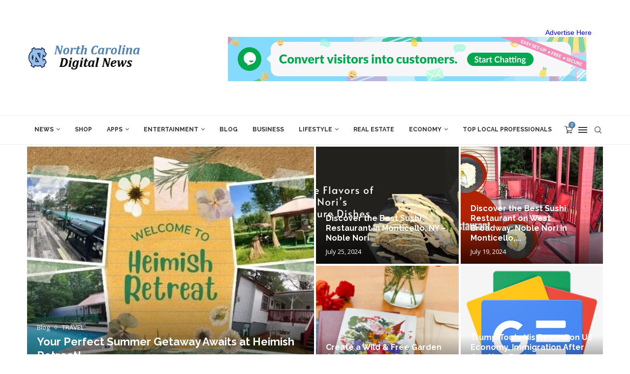

--- FILE ---
content_type: text/html; charset=UTF-8
request_url: https://northcarolinadigitalnews.com/2023/12/10/pro-palestinian-yale-student-scales-menorah-and-plants-palestinian-flag/
body_size: 52173
content:
<!DOCTYPE html>
<html dir="ltr" lang="en-US" prefix="og: https://ogp.me/ns#">
<head>
    <meta charset="UTF-8">
    <meta http-equiv="X-UA-Compatible" content="IE=edge">
    <meta name="viewport" content="width=device-width, initial-scale=1">
	
	<meta name='impact-site-verification' value='95d1da78-a489-4097-8937-5b5b54384fd4'>
	
    <link rel="profile" href="http://gmpg.org/xfn/11"/>
	<meta name="verify-admitad" content="e543b0076f" />
	
	        <link rel="shortcut icon" href="https://northcarolinadigitalnews.com/wp-content/uploads/2023/10/cropped-north-v2.png"
              type="image/x-icon"/>
        <link rel="apple-touch-icon" sizes="180x180" href="https://northcarolinadigitalnews.com/wp-content/uploads/2023/10/cropped-north-v2.png">
	    <link rel="alternate" type="application/rss+xml" title="North Carolina Digital News RSS Feed"
          href="https://northcarolinadigitalnews.com/feed/"/>
    <link rel="alternate" type="application/atom+xml" title="North Carolina Digital News Atom Feed"
          href="https://northcarolinadigitalnews.com/feed/atom/"/>
    <link rel="pingback" href="https://northcarolinadigitalnews.com/xmlrpc.php"/>
    <!--[if lt IE 9]>
	<script src="https://northcarolinadigitalnews.com/wp-content/themes/soledad/js/html5.js"></script>
	<![endif]-->
	<title>Pro-Palestinian Yale Student Scales Menorah and Plants Palestinian Flag - North Carolina Digital News</title>
<link rel='preconnect' href='https://fonts.googleapis.com' />
<link rel='preconnect' href='https://fonts.gstatic.com' />
<meta http-equiv='x-dns-prefetch-control' content='on'>
<link rel='dns-prefetch' href='//fonts.googleapis.com' />
<link rel='dns-prefetch' href='//fonts.gstatic.com' />
<link rel='dns-prefetch' href='//s.gravatar.com' />
<link rel='dns-prefetch' href='//www.google-analytics.com' />
		<style>.penci-library-modal-btn {margin-left: 5px;background: #33ad67;vertical-align: top;font-size: 0 !important;}.penci-library-modal-btn:before {content: '';width: 16px;height: 16px;background-image: url('https://northcarolinadigitalnews.com/wp-content/themes/soledad/images/penci-icon.png');background-position: center;background-size: contain;background-repeat: no-repeat;}#penci-library-modal .penci-elementor-template-library-template-name {text-align: right;flex: 1 0 0%;}</style>
		<style>img:is([sizes="auto" i], [sizes^="auto," i]) { contain-intrinsic-size: 3000px 1500px }</style>
	
		<!-- All in One SEO 4.8.4.1 - aioseo.com -->
	<meta name="description" content="Play video content A pro-Palestinian student at Yale tried to co-opt the symbol of the current Jewish holiday by planting a Palestinian flag on a menorah. The student climbed the oversized menorah, the symbol of Hanukkah, as others screamed, &quot;Get the f**k down!,&quot; and &quot;It looks bad for us.&quot; One student is seen climbing the" />
	<meta name="robots" content="max-image-preview:large" />
	<meta name="author" content="NORTH CAROLINA DIGITAL NEWS"/>
	<link rel="canonical" href="https://northcarolinadigitalnews.com/2023/12/10/pro-palestinian-yale-student-scales-menorah-and-plants-palestinian-flag/" />
	<meta name="generator" content="All in One SEO (AIOSEO) 4.8.4.1" />
		<meta property="og:locale" content="en_US" />
		<meta property="og:site_name" content="North Carolina Digital News -" />
		<meta property="og:type" content="article" />
		<meta property="og:title" content="Pro-Palestinian Yale Student Scales Menorah and Plants Palestinian Flag - North Carolina Digital News" />
		<meta property="og:description" content="Play video content A pro-Palestinian student at Yale tried to co-opt the symbol of the current Jewish holiday by planting a Palestinian flag on a menorah. The student climbed the oversized menorah, the symbol of Hanukkah, as others screamed, &quot;Get the f**k down!,&quot; and &quot;It looks bad for us.&quot; One student is seen climbing the" />
		<meta property="og:url" content="https://northcarolinadigitalnews.com/2023/12/10/pro-palestinian-yale-student-scales-menorah-and-plants-palestinian-flag/" />
		<meta property="article:published_time" content="2023-12-10T16:14:04+00:00" />
		<meta property="article:modified_time" content="2023-12-10T16:14:04+00:00" />
		<meta name="twitter:card" content="summary_large_image" />
		<meta name="twitter:title" content="Pro-Palestinian Yale Student Scales Menorah and Plants Palestinian Flag - North Carolina Digital News" />
		<meta name="twitter:description" content="Play video content A pro-Palestinian student at Yale tried to co-opt the symbol of the current Jewish holiday by planting a Palestinian flag on a menorah. The student climbed the oversized menorah, the symbol of Hanukkah, as others screamed, &quot;Get the f**k down!,&quot; and &quot;It looks bad for us.&quot; One student is seen climbing the" />
		<script type="application/ld+json" class="aioseo-schema">
			{"@context":"https:\/\/schema.org","@graph":[{"@type":"BlogPosting","@id":"https:\/\/northcarolinadigitalnews.com\/2023\/12\/10\/pro-palestinian-yale-student-scales-menorah-and-plants-palestinian-flag\/#blogposting","name":"Pro-Palestinian Yale Student Scales Menorah and Plants Palestinian Flag - North Carolina Digital News","headline":"Pro-Palestinian Yale Student Scales Menorah and Plants Palestinian Flag","author":{"@id":"https:\/\/northcarolinadigitalnews.com\/author\/admin_northcarolina\/#author"},"publisher":{"@id":"https:\/\/northcarolinadigitalnews.com\/#organization"},"image":{"@type":"ImageObject","url":"https:\/\/northcarolinadigitalnews.com\/wp-content\/uploads\/2023\/12\/3e04edd1e741493aa915cee4ed32f66a_xl.jpg","width":2048,"height":1152},"datePublished":"2023-12-10T16:14:04+00:00","dateModified":"2023-12-10T16:14:04+00:00","inLanguage":"en-US","mainEntityOfPage":{"@id":"https:\/\/northcarolinadigitalnews.com\/2023\/12\/10\/pro-palestinian-yale-student-scales-menorah-and-plants-palestinian-flag\/#webpage"},"isPartOf":{"@id":"https:\/\/northcarolinadigitalnews.com\/2023\/12\/10\/pro-palestinian-yale-student-scales-menorah-and-plants-palestinian-flag\/#webpage"},"articleSection":"ENTERTAINMENT"},{"@type":"BreadcrumbList","@id":"https:\/\/northcarolinadigitalnews.com\/2023\/12\/10\/pro-palestinian-yale-student-scales-menorah-and-plants-palestinian-flag\/#breadcrumblist","itemListElement":[{"@type":"ListItem","@id":"https:\/\/northcarolinadigitalnews.com#listItem","position":1,"name":"Home","item":"https:\/\/northcarolinadigitalnews.com","nextItem":{"@type":"ListItem","@id":"https:\/\/northcarolinadigitalnews.com\/category\/entertainment\/#listItem","name":"ENTERTAINMENT"}},{"@type":"ListItem","@id":"https:\/\/northcarolinadigitalnews.com\/category\/entertainment\/#listItem","position":2,"name":"ENTERTAINMENT","item":"https:\/\/northcarolinadigitalnews.com\/category\/entertainment\/","nextItem":{"@type":"ListItem","@id":"https:\/\/northcarolinadigitalnews.com\/2023\/12\/10\/pro-palestinian-yale-student-scales-menorah-and-plants-palestinian-flag\/#listItem","name":"Pro-Palestinian Yale Student Scales Menorah and Plants Palestinian Flag"},"previousItem":{"@type":"ListItem","@id":"https:\/\/northcarolinadigitalnews.com#listItem","name":"Home"}},{"@type":"ListItem","@id":"https:\/\/northcarolinadigitalnews.com\/2023\/12\/10\/pro-palestinian-yale-student-scales-menorah-and-plants-palestinian-flag\/#listItem","position":3,"name":"Pro-Palestinian Yale Student Scales Menorah and Plants Palestinian Flag","previousItem":{"@type":"ListItem","@id":"https:\/\/northcarolinadigitalnews.com\/category\/entertainment\/#listItem","name":"ENTERTAINMENT"}}]},{"@type":"Organization","@id":"https:\/\/northcarolinadigitalnews.com\/#organization","name":"North Carolina Digital News","url":"https:\/\/northcarolinadigitalnews.com\/"},{"@type":"Person","@id":"https:\/\/northcarolinadigitalnews.com\/author\/admin_northcarolina\/#author","url":"https:\/\/northcarolinadigitalnews.com\/author\/admin_northcarolina\/","name":"NORTH CAROLINA DIGITAL NEWS","image":{"@type":"ImageObject","@id":"https:\/\/northcarolinadigitalnews.com\/2023\/12\/10\/pro-palestinian-yale-student-scales-menorah-and-plants-palestinian-flag\/#authorImage","url":"https:\/\/northcarolinadigitalnews.com\/wp-content\/uploads\/2023\/10\/cropped-north-v2.png","width":96,"height":96,"caption":"NORTH CAROLINA DIGITAL NEWS"}},{"@type":"WebPage","@id":"https:\/\/northcarolinadigitalnews.com\/2023\/12\/10\/pro-palestinian-yale-student-scales-menorah-and-plants-palestinian-flag\/#webpage","url":"https:\/\/northcarolinadigitalnews.com\/2023\/12\/10\/pro-palestinian-yale-student-scales-menorah-and-plants-palestinian-flag\/","name":"Pro-Palestinian Yale Student Scales Menorah and Plants Palestinian Flag - North Carolina Digital News","description":"Play video content A pro-Palestinian student at Yale tried to co-opt the symbol of the current Jewish holiday by planting a Palestinian flag on a menorah. The student climbed the oversized menorah, the symbol of Hanukkah, as others screamed, \"Get the f**k down!,\" and \"It looks bad for us.\" One student is seen climbing the","inLanguage":"en-US","isPartOf":{"@id":"https:\/\/northcarolinadigitalnews.com\/#website"},"breadcrumb":{"@id":"https:\/\/northcarolinadigitalnews.com\/2023\/12\/10\/pro-palestinian-yale-student-scales-menorah-and-plants-palestinian-flag\/#breadcrumblist"},"author":{"@id":"https:\/\/northcarolinadigitalnews.com\/author\/admin_northcarolina\/#author"},"creator":{"@id":"https:\/\/northcarolinadigitalnews.com\/author\/admin_northcarolina\/#author"},"image":{"@type":"ImageObject","url":"https:\/\/northcarolinadigitalnews.com\/wp-content\/uploads\/2023\/12\/3e04edd1e741493aa915cee4ed32f66a_xl.jpg","@id":"https:\/\/northcarolinadigitalnews.com\/2023\/12\/10\/pro-palestinian-yale-student-scales-menorah-and-plants-palestinian-flag\/#mainImage","width":2048,"height":1152},"primaryImageOfPage":{"@id":"https:\/\/northcarolinadigitalnews.com\/2023\/12\/10\/pro-palestinian-yale-student-scales-menorah-and-plants-palestinian-flag\/#mainImage"},"datePublished":"2023-12-10T16:14:04+00:00","dateModified":"2023-12-10T16:14:04+00:00"},{"@type":"WebSite","@id":"https:\/\/northcarolinadigitalnews.com\/#website","url":"https:\/\/northcarolinadigitalnews.com\/","name":"North Carolina Digital News","inLanguage":"en-US","publisher":{"@id":"https:\/\/northcarolinadigitalnews.com\/#organization"}}]}
		</script>
		<!-- All in One SEO -->

<link rel='dns-prefetch' href='//fonts.googleapis.com' />
<link rel="alternate" type="application/rss+xml" title="North Carolina Digital News &raquo; Feed" href="https://northcarolinadigitalnews.com/feed/" />
<link rel="alternate" type="application/rss+xml" title="North Carolina Digital News &raquo; Comments Feed" href="https://northcarolinadigitalnews.com/comments/feed/" />
<script type="text/javascript">
/* <![CDATA[ */
window._wpemojiSettings = {"baseUrl":"https:\/\/s.w.org\/images\/core\/emoji\/16.0.1\/72x72\/","ext":".png","svgUrl":"https:\/\/s.w.org\/images\/core\/emoji\/16.0.1\/svg\/","svgExt":".svg","source":{"concatemoji":"https:\/\/northcarolinadigitalnews.com\/wp-includes\/js\/wp-emoji-release.min.js?ver=6.8.3"}};
/*! This file is auto-generated */
!function(s,n){var o,i,e;function c(e){try{var t={supportTests:e,timestamp:(new Date).valueOf()};sessionStorage.setItem(o,JSON.stringify(t))}catch(e){}}function p(e,t,n){e.clearRect(0,0,e.canvas.width,e.canvas.height),e.fillText(t,0,0);var t=new Uint32Array(e.getImageData(0,0,e.canvas.width,e.canvas.height).data),a=(e.clearRect(0,0,e.canvas.width,e.canvas.height),e.fillText(n,0,0),new Uint32Array(e.getImageData(0,0,e.canvas.width,e.canvas.height).data));return t.every(function(e,t){return e===a[t]})}function u(e,t){e.clearRect(0,0,e.canvas.width,e.canvas.height),e.fillText(t,0,0);for(var n=e.getImageData(16,16,1,1),a=0;a<n.data.length;a++)if(0!==n.data[a])return!1;return!0}function f(e,t,n,a){switch(t){case"flag":return n(e,"\ud83c\udff3\ufe0f\u200d\u26a7\ufe0f","\ud83c\udff3\ufe0f\u200b\u26a7\ufe0f")?!1:!n(e,"\ud83c\udde8\ud83c\uddf6","\ud83c\udde8\u200b\ud83c\uddf6")&&!n(e,"\ud83c\udff4\udb40\udc67\udb40\udc62\udb40\udc65\udb40\udc6e\udb40\udc67\udb40\udc7f","\ud83c\udff4\u200b\udb40\udc67\u200b\udb40\udc62\u200b\udb40\udc65\u200b\udb40\udc6e\u200b\udb40\udc67\u200b\udb40\udc7f");case"emoji":return!a(e,"\ud83e\udedf")}return!1}function g(e,t,n,a){var r="undefined"!=typeof WorkerGlobalScope&&self instanceof WorkerGlobalScope?new OffscreenCanvas(300,150):s.createElement("canvas"),o=r.getContext("2d",{willReadFrequently:!0}),i=(o.textBaseline="top",o.font="600 32px Arial",{});return e.forEach(function(e){i[e]=t(o,e,n,a)}),i}function t(e){var t=s.createElement("script");t.src=e,t.defer=!0,s.head.appendChild(t)}"undefined"!=typeof Promise&&(o="wpEmojiSettingsSupports",i=["flag","emoji"],n.supports={everything:!0,everythingExceptFlag:!0},e=new Promise(function(e){s.addEventListener("DOMContentLoaded",e,{once:!0})}),new Promise(function(t){var n=function(){try{var e=JSON.parse(sessionStorage.getItem(o));if("object"==typeof e&&"number"==typeof e.timestamp&&(new Date).valueOf()<e.timestamp+604800&&"object"==typeof e.supportTests)return e.supportTests}catch(e){}return null}();if(!n){if("undefined"!=typeof Worker&&"undefined"!=typeof OffscreenCanvas&&"undefined"!=typeof URL&&URL.createObjectURL&&"undefined"!=typeof Blob)try{var e="postMessage("+g.toString()+"("+[JSON.stringify(i),f.toString(),p.toString(),u.toString()].join(",")+"));",a=new Blob([e],{type:"text/javascript"}),r=new Worker(URL.createObjectURL(a),{name:"wpTestEmojiSupports"});return void(r.onmessage=function(e){c(n=e.data),r.terminate(),t(n)})}catch(e){}c(n=g(i,f,p,u))}t(n)}).then(function(e){for(var t in e)n.supports[t]=e[t],n.supports.everything=n.supports.everything&&n.supports[t],"flag"!==t&&(n.supports.everythingExceptFlag=n.supports.everythingExceptFlag&&n.supports[t]);n.supports.everythingExceptFlag=n.supports.everythingExceptFlag&&!n.supports.flag,n.DOMReady=!1,n.readyCallback=function(){n.DOMReady=!0}}).then(function(){return e}).then(function(){var e;n.supports.everything||(n.readyCallback(),(e=n.source||{}).concatemoji?t(e.concatemoji):e.wpemoji&&e.twemoji&&(t(e.twemoji),t(e.wpemoji)))}))}((window,document),window._wpemojiSettings);
/* ]]> */
</script>

<link rel='stylesheet' id='hfe-widgets-style-css' href='https://northcarolinadigitalnews.com/wp-content/plugins/header-footer-elementor/inc/widgets-css/frontend.css?ver=2.4.2' type='text/css' media='all' />
<style id='wp-emoji-styles-inline-css' type='text/css'>

	img.wp-smiley, img.emoji {
		display: inline !important;
		border: none !important;
		box-shadow: none !important;
		height: 1em !important;
		width: 1em !important;
		margin: 0 0.07em !important;
		vertical-align: -0.1em !important;
		background: none !important;
		padding: 0 !important;
	}
</style>
<link rel='stylesheet' id='wp-block-library-css' href='https://northcarolinadigitalnews.com/wp-includes/css/dist/block-library/style.min.css?ver=6.8.3' type='text/css' media='all' />
<style id='wp-block-library-theme-inline-css' type='text/css'>
.wp-block-audio :where(figcaption){color:#555;font-size:13px;text-align:center}.is-dark-theme .wp-block-audio :where(figcaption){color:#ffffffa6}.wp-block-audio{margin:0 0 1em}.wp-block-code{border:1px solid #ccc;border-radius:4px;font-family:Menlo,Consolas,monaco,monospace;padding:.8em 1em}.wp-block-embed :where(figcaption){color:#555;font-size:13px;text-align:center}.is-dark-theme .wp-block-embed :where(figcaption){color:#ffffffa6}.wp-block-embed{margin:0 0 1em}.blocks-gallery-caption{color:#555;font-size:13px;text-align:center}.is-dark-theme .blocks-gallery-caption{color:#ffffffa6}:root :where(.wp-block-image figcaption){color:#555;font-size:13px;text-align:center}.is-dark-theme :root :where(.wp-block-image figcaption){color:#ffffffa6}.wp-block-image{margin:0 0 1em}.wp-block-pullquote{border-bottom:4px solid;border-top:4px solid;color:currentColor;margin-bottom:1.75em}.wp-block-pullquote cite,.wp-block-pullquote footer,.wp-block-pullquote__citation{color:currentColor;font-size:.8125em;font-style:normal;text-transform:uppercase}.wp-block-quote{border-left:.25em solid;margin:0 0 1.75em;padding-left:1em}.wp-block-quote cite,.wp-block-quote footer{color:currentColor;font-size:.8125em;font-style:normal;position:relative}.wp-block-quote:where(.has-text-align-right){border-left:none;border-right:.25em solid;padding-left:0;padding-right:1em}.wp-block-quote:where(.has-text-align-center){border:none;padding-left:0}.wp-block-quote.is-large,.wp-block-quote.is-style-large,.wp-block-quote:where(.is-style-plain){border:none}.wp-block-search .wp-block-search__label{font-weight:700}.wp-block-search__button{border:1px solid #ccc;padding:.375em .625em}:where(.wp-block-group.has-background){padding:1.25em 2.375em}.wp-block-separator.has-css-opacity{opacity:.4}.wp-block-separator{border:none;border-bottom:2px solid;margin-left:auto;margin-right:auto}.wp-block-separator.has-alpha-channel-opacity{opacity:1}.wp-block-separator:not(.is-style-wide):not(.is-style-dots){width:100px}.wp-block-separator.has-background:not(.is-style-dots){border-bottom:none;height:1px}.wp-block-separator.has-background:not(.is-style-wide):not(.is-style-dots){height:2px}.wp-block-table{margin:0 0 1em}.wp-block-table td,.wp-block-table th{word-break:normal}.wp-block-table :where(figcaption){color:#555;font-size:13px;text-align:center}.is-dark-theme .wp-block-table :where(figcaption){color:#ffffffa6}.wp-block-video :where(figcaption){color:#555;font-size:13px;text-align:center}.is-dark-theme .wp-block-video :where(figcaption){color:#ffffffa6}.wp-block-video{margin:0 0 1em}:root :where(.wp-block-template-part.has-background){margin-bottom:0;margin-top:0;padding:1.25em 2.375em}
</style>
<style id='classic-theme-styles-inline-css' type='text/css'>
/*! This file is auto-generated */
.wp-block-button__link{color:#fff;background-color:#32373c;border-radius:9999px;box-shadow:none;text-decoration:none;padding:calc(.667em + 2px) calc(1.333em + 2px);font-size:1.125em}.wp-block-file__button{background:#32373c;color:#fff;text-decoration:none}
</style>
<style id='global-styles-inline-css' type='text/css'>
:root{--wp--preset--aspect-ratio--square: 1;--wp--preset--aspect-ratio--4-3: 4/3;--wp--preset--aspect-ratio--3-4: 3/4;--wp--preset--aspect-ratio--3-2: 3/2;--wp--preset--aspect-ratio--2-3: 2/3;--wp--preset--aspect-ratio--16-9: 16/9;--wp--preset--aspect-ratio--9-16: 9/16;--wp--preset--color--black: #000000;--wp--preset--color--cyan-bluish-gray: #abb8c3;--wp--preset--color--white: #ffffff;--wp--preset--color--pale-pink: #f78da7;--wp--preset--color--vivid-red: #cf2e2e;--wp--preset--color--luminous-vivid-orange: #ff6900;--wp--preset--color--luminous-vivid-amber: #fcb900;--wp--preset--color--light-green-cyan: #7bdcb5;--wp--preset--color--vivid-green-cyan: #00d084;--wp--preset--color--pale-cyan-blue: #8ed1fc;--wp--preset--color--vivid-cyan-blue: #0693e3;--wp--preset--color--vivid-purple: #9b51e0;--wp--preset--gradient--vivid-cyan-blue-to-vivid-purple: linear-gradient(135deg,rgba(6,147,227,1) 0%,rgb(155,81,224) 100%);--wp--preset--gradient--light-green-cyan-to-vivid-green-cyan: linear-gradient(135deg,rgb(122,220,180) 0%,rgb(0,208,130) 100%);--wp--preset--gradient--luminous-vivid-amber-to-luminous-vivid-orange: linear-gradient(135deg,rgba(252,185,0,1) 0%,rgba(255,105,0,1) 100%);--wp--preset--gradient--luminous-vivid-orange-to-vivid-red: linear-gradient(135deg,rgba(255,105,0,1) 0%,rgb(207,46,46) 100%);--wp--preset--gradient--very-light-gray-to-cyan-bluish-gray: linear-gradient(135deg,rgb(238,238,238) 0%,rgb(169,184,195) 100%);--wp--preset--gradient--cool-to-warm-spectrum: linear-gradient(135deg,rgb(74,234,220) 0%,rgb(151,120,209) 20%,rgb(207,42,186) 40%,rgb(238,44,130) 60%,rgb(251,105,98) 80%,rgb(254,248,76) 100%);--wp--preset--gradient--blush-light-purple: linear-gradient(135deg,rgb(255,206,236) 0%,rgb(152,150,240) 100%);--wp--preset--gradient--blush-bordeaux: linear-gradient(135deg,rgb(254,205,165) 0%,rgb(254,45,45) 50%,rgb(107,0,62) 100%);--wp--preset--gradient--luminous-dusk: linear-gradient(135deg,rgb(255,203,112) 0%,rgb(199,81,192) 50%,rgb(65,88,208) 100%);--wp--preset--gradient--pale-ocean: linear-gradient(135deg,rgb(255,245,203) 0%,rgb(182,227,212) 50%,rgb(51,167,181) 100%);--wp--preset--gradient--electric-grass: linear-gradient(135deg,rgb(202,248,128) 0%,rgb(113,206,126) 100%);--wp--preset--gradient--midnight: linear-gradient(135deg,rgb(2,3,129) 0%,rgb(40,116,252) 100%);--wp--preset--font-size--small: 12px;--wp--preset--font-size--medium: 20px;--wp--preset--font-size--large: 32px;--wp--preset--font-size--x-large: 42px;--wp--preset--font-size--normal: 14px;--wp--preset--font-size--huge: 42px;--wp--preset--spacing--20: 0.44rem;--wp--preset--spacing--30: 0.67rem;--wp--preset--spacing--40: 1rem;--wp--preset--spacing--50: 1.5rem;--wp--preset--spacing--60: 2.25rem;--wp--preset--spacing--70: 3.38rem;--wp--preset--spacing--80: 5.06rem;--wp--preset--shadow--natural: 6px 6px 9px rgba(0, 0, 0, 0.2);--wp--preset--shadow--deep: 12px 12px 50px rgba(0, 0, 0, 0.4);--wp--preset--shadow--sharp: 6px 6px 0px rgba(0, 0, 0, 0.2);--wp--preset--shadow--outlined: 6px 6px 0px -3px rgba(255, 255, 255, 1), 6px 6px rgba(0, 0, 0, 1);--wp--preset--shadow--crisp: 6px 6px 0px rgba(0, 0, 0, 1);}:where(.is-layout-flex){gap: 0.5em;}:where(.is-layout-grid){gap: 0.5em;}body .is-layout-flex{display: flex;}.is-layout-flex{flex-wrap: wrap;align-items: center;}.is-layout-flex > :is(*, div){margin: 0;}body .is-layout-grid{display: grid;}.is-layout-grid > :is(*, div){margin: 0;}:where(.wp-block-columns.is-layout-flex){gap: 2em;}:where(.wp-block-columns.is-layout-grid){gap: 2em;}:where(.wp-block-post-template.is-layout-flex){gap: 1.25em;}:where(.wp-block-post-template.is-layout-grid){gap: 1.25em;}.has-black-color{color: var(--wp--preset--color--black) !important;}.has-cyan-bluish-gray-color{color: var(--wp--preset--color--cyan-bluish-gray) !important;}.has-white-color{color: var(--wp--preset--color--white) !important;}.has-pale-pink-color{color: var(--wp--preset--color--pale-pink) !important;}.has-vivid-red-color{color: var(--wp--preset--color--vivid-red) !important;}.has-luminous-vivid-orange-color{color: var(--wp--preset--color--luminous-vivid-orange) !important;}.has-luminous-vivid-amber-color{color: var(--wp--preset--color--luminous-vivid-amber) !important;}.has-light-green-cyan-color{color: var(--wp--preset--color--light-green-cyan) !important;}.has-vivid-green-cyan-color{color: var(--wp--preset--color--vivid-green-cyan) !important;}.has-pale-cyan-blue-color{color: var(--wp--preset--color--pale-cyan-blue) !important;}.has-vivid-cyan-blue-color{color: var(--wp--preset--color--vivid-cyan-blue) !important;}.has-vivid-purple-color{color: var(--wp--preset--color--vivid-purple) !important;}.has-black-background-color{background-color: var(--wp--preset--color--black) !important;}.has-cyan-bluish-gray-background-color{background-color: var(--wp--preset--color--cyan-bluish-gray) !important;}.has-white-background-color{background-color: var(--wp--preset--color--white) !important;}.has-pale-pink-background-color{background-color: var(--wp--preset--color--pale-pink) !important;}.has-vivid-red-background-color{background-color: var(--wp--preset--color--vivid-red) !important;}.has-luminous-vivid-orange-background-color{background-color: var(--wp--preset--color--luminous-vivid-orange) !important;}.has-luminous-vivid-amber-background-color{background-color: var(--wp--preset--color--luminous-vivid-amber) !important;}.has-light-green-cyan-background-color{background-color: var(--wp--preset--color--light-green-cyan) !important;}.has-vivid-green-cyan-background-color{background-color: var(--wp--preset--color--vivid-green-cyan) !important;}.has-pale-cyan-blue-background-color{background-color: var(--wp--preset--color--pale-cyan-blue) !important;}.has-vivid-cyan-blue-background-color{background-color: var(--wp--preset--color--vivid-cyan-blue) !important;}.has-vivid-purple-background-color{background-color: var(--wp--preset--color--vivid-purple) !important;}.has-black-border-color{border-color: var(--wp--preset--color--black) !important;}.has-cyan-bluish-gray-border-color{border-color: var(--wp--preset--color--cyan-bluish-gray) !important;}.has-white-border-color{border-color: var(--wp--preset--color--white) !important;}.has-pale-pink-border-color{border-color: var(--wp--preset--color--pale-pink) !important;}.has-vivid-red-border-color{border-color: var(--wp--preset--color--vivid-red) !important;}.has-luminous-vivid-orange-border-color{border-color: var(--wp--preset--color--luminous-vivid-orange) !important;}.has-luminous-vivid-amber-border-color{border-color: var(--wp--preset--color--luminous-vivid-amber) !important;}.has-light-green-cyan-border-color{border-color: var(--wp--preset--color--light-green-cyan) !important;}.has-vivid-green-cyan-border-color{border-color: var(--wp--preset--color--vivid-green-cyan) !important;}.has-pale-cyan-blue-border-color{border-color: var(--wp--preset--color--pale-cyan-blue) !important;}.has-vivid-cyan-blue-border-color{border-color: var(--wp--preset--color--vivid-cyan-blue) !important;}.has-vivid-purple-border-color{border-color: var(--wp--preset--color--vivid-purple) !important;}.has-vivid-cyan-blue-to-vivid-purple-gradient-background{background: var(--wp--preset--gradient--vivid-cyan-blue-to-vivid-purple) !important;}.has-light-green-cyan-to-vivid-green-cyan-gradient-background{background: var(--wp--preset--gradient--light-green-cyan-to-vivid-green-cyan) !important;}.has-luminous-vivid-amber-to-luminous-vivid-orange-gradient-background{background: var(--wp--preset--gradient--luminous-vivid-amber-to-luminous-vivid-orange) !important;}.has-luminous-vivid-orange-to-vivid-red-gradient-background{background: var(--wp--preset--gradient--luminous-vivid-orange-to-vivid-red) !important;}.has-very-light-gray-to-cyan-bluish-gray-gradient-background{background: var(--wp--preset--gradient--very-light-gray-to-cyan-bluish-gray) !important;}.has-cool-to-warm-spectrum-gradient-background{background: var(--wp--preset--gradient--cool-to-warm-spectrum) !important;}.has-blush-light-purple-gradient-background{background: var(--wp--preset--gradient--blush-light-purple) !important;}.has-blush-bordeaux-gradient-background{background: var(--wp--preset--gradient--blush-bordeaux) !important;}.has-luminous-dusk-gradient-background{background: var(--wp--preset--gradient--luminous-dusk) !important;}.has-pale-ocean-gradient-background{background: var(--wp--preset--gradient--pale-ocean) !important;}.has-electric-grass-gradient-background{background: var(--wp--preset--gradient--electric-grass) !important;}.has-midnight-gradient-background{background: var(--wp--preset--gradient--midnight) !important;}.has-small-font-size{font-size: var(--wp--preset--font-size--small) !important;}.has-medium-font-size{font-size: var(--wp--preset--font-size--medium) !important;}.has-large-font-size{font-size: var(--wp--preset--font-size--large) !important;}.has-x-large-font-size{font-size: var(--wp--preset--font-size--x-large) !important;}
:where(.wp-block-post-template.is-layout-flex){gap: 1.25em;}:where(.wp-block-post-template.is-layout-grid){gap: 1.25em;}
:where(.wp-block-columns.is-layout-flex){gap: 2em;}:where(.wp-block-columns.is-layout-grid){gap: 2em;}
:root :where(.wp-block-pullquote){font-size: 1.5em;line-height: 1.6;}
</style>
<link rel='stylesheet' id='contact-form-7-css' href='https://northcarolinadigitalnews.com/wp-content/plugins/contact-form-7/includes/css/styles.css?ver=6.1' type='text/css' media='all' />
<link rel='stylesheet' id='penci-review-css' href='https://northcarolinadigitalnews.com/wp-content/plugins/penci-review/css/style.css?ver=3.2.1' type='text/css' media='all' />
<link rel='stylesheet' id='penci-oswald-css' href='//fonts.googleapis.com/css?family=Oswald%3A400&#038;display=swap&#038;ver=6.8.3' type='text/css' media='all' />
<link rel='stylesheet' id='woocommerce-smallscreen-css' href='https://northcarolinadigitalnews.com/wp-content/plugins/woocommerce/assets/css/woocommerce-smallscreen.css?ver=9.9.6' type='text/css' media='only screen and (max-width: 768px)' />
<style id='woocommerce-inline-inline-css' type='text/css'>
.woocommerce form .form-row .required { visibility: visible; }
</style>
<link rel='stylesheet' id='wp_automatic_gallery_style-css' href='https://northcarolinadigitalnews.com/wp-content/plugins/wp-automatic/css/wp-automatic.css?ver=1.0.0' type='text/css' media='all' />
<link rel='stylesheet' id='hfe-style-css' href='https://northcarolinadigitalnews.com/wp-content/plugins/header-footer-elementor/assets/css/header-footer-elementor.css?ver=2.4.2' type='text/css' media='all' />
<link rel='stylesheet' id='elementor-icons-css' href='https://northcarolinadigitalnews.com/wp-content/plugins/elementor/assets/lib/eicons/css/elementor-icons.min.css?ver=5.43.0' type='text/css' media='all' />
<link rel='stylesheet' id='elementor-frontend-css' href='https://northcarolinadigitalnews.com/wp-content/plugins/elementor/assets/css/frontend.min.css?ver=3.30.0' type='text/css' media='all' />
<link rel='stylesheet' id='elementor-post-64314-css' href='https://northcarolinadigitalnews.com/wp-content/uploads/elementor/css/post-64314.css?ver=1751474298' type='text/css' media='all' />
<link rel='stylesheet' id='elementor-pro-css' href='https://northcarolinadigitalnews.com/wp-content/plugins/elementor-pro/assets/css/frontend.min.css?ver=3.24.4' type='text/css' media='all' />
<link rel='stylesheet' id='brands-styles-css' href='https://northcarolinadigitalnews.com/wp-content/plugins/woocommerce/assets/css/brands.css?ver=9.9.6' type='text/css' media='all' />
<link rel='stylesheet' id='penci-fonts-css' href='https://fonts.googleapis.com/css?family=Raleway%3A300%2C300italic%2C400%2C400italic%2C500%2C500italic%2C700%2C700italic%2C800%2C800italic%7COpen+Sans%3A300%2C300italic%2C400%2C400italic%2C500%2C500italic%2C600%2C600italic%2C700%2C700italic%2C800%2C800italic%26subset%3Dlatin%2Ccyrillic%2Ccyrillic-ext%2Cgreek%2Cgreek-ext%2Clatin-ext&#038;display=swap&#038;ver=8.3.7' type='text/css' media='all' />
<link rel='stylesheet' id='penci-main-style-css' href='https://northcarolinadigitalnews.com/wp-content/themes/soledad/main.css?ver=8.3.7' type='text/css' media='all' />
<link rel='stylesheet' id='penci-font-awesomeold-css' href='https://northcarolinadigitalnews.com/wp-content/themes/soledad/css/font-awesome.4.7.0.swap.min.css?ver=4.7.0' type='text/css' media='all' />
<link rel='stylesheet' id='penci_icon-css' href='https://northcarolinadigitalnews.com/wp-content/themes/soledad/css/penci-icon.css?ver=8.3.7' type='text/css' media='all' />
<link rel='stylesheet' id='penci_style-css' href='https://northcarolinadigitalnews.com/wp-content/themes/soledad/style.css?ver=8.3.7' type='text/css' media='all' />
<link rel='stylesheet' id='penci_social_counter-css' href='https://northcarolinadigitalnews.com/wp-content/themes/soledad/css/social-counter.css?ver=8.3.7' type='text/css' media='all' />
<style id='akismet-widget-style-inline-css' type='text/css'>

			.a-stats {
				--akismet-color-mid-green: #357b49;
				--akismet-color-white: #fff;
				--akismet-color-light-grey: #f6f7f7;

				max-width: 350px;
				width: auto;
			}

			.a-stats * {
				all: unset;
				box-sizing: border-box;
			}

			.a-stats strong {
				font-weight: 600;
			}

			.a-stats a.a-stats__link,
			.a-stats a.a-stats__link:visited,
			.a-stats a.a-stats__link:active {
				background: var(--akismet-color-mid-green);
				border: none;
				box-shadow: none;
				border-radius: 8px;
				color: var(--akismet-color-white);
				cursor: pointer;
				display: block;
				font-family: -apple-system, BlinkMacSystemFont, 'Segoe UI', 'Roboto', 'Oxygen-Sans', 'Ubuntu', 'Cantarell', 'Helvetica Neue', sans-serif;
				font-weight: 500;
				padding: 12px;
				text-align: center;
				text-decoration: none;
				transition: all 0.2s ease;
			}

			/* Extra specificity to deal with TwentyTwentyOne focus style */
			.widget .a-stats a.a-stats__link:focus {
				background: var(--akismet-color-mid-green);
				color: var(--akismet-color-white);
				text-decoration: none;
			}

			.a-stats a.a-stats__link:hover {
				filter: brightness(110%);
				box-shadow: 0 4px 12px rgba(0, 0, 0, 0.06), 0 0 2px rgba(0, 0, 0, 0.16);
			}

			.a-stats .count {
				color: var(--akismet-color-white);
				display: block;
				font-size: 1.5em;
				line-height: 1.4;
				padding: 0 13px;
				white-space: nowrap;
			}
		
</style>
<link rel='stylesheet' id='hfe-elementor-icons-css' href='https://northcarolinadigitalnews.com/wp-content/plugins/elementor/assets/lib/eicons/css/elementor-icons.min.css?ver=5.34.0' type='text/css' media='all' />
<link rel='stylesheet' id='hfe-icons-list-css' href='https://northcarolinadigitalnews.com/wp-content/plugins/elementor/assets/css/widget-icon-list.min.css?ver=3.24.3' type='text/css' media='all' />
<link rel='stylesheet' id='hfe-social-icons-css' href='https://northcarolinadigitalnews.com/wp-content/plugins/elementor/assets/css/widget-social-icons.min.css?ver=3.24.0' type='text/css' media='all' />
<link rel='stylesheet' id='hfe-social-share-icons-brands-css' href='https://northcarolinadigitalnews.com/wp-content/plugins/elementor/assets/lib/font-awesome/css/brands.css?ver=5.15.3' type='text/css' media='all' />
<link rel='stylesheet' id='hfe-social-share-icons-fontawesome-css' href='https://northcarolinadigitalnews.com/wp-content/plugins/elementor/assets/lib/font-awesome/css/fontawesome.css?ver=5.15.3' type='text/css' media='all' />
<link rel='stylesheet' id='hfe-nav-menu-icons-css' href='https://northcarolinadigitalnews.com/wp-content/plugins/elementor/assets/lib/font-awesome/css/solid.css?ver=5.15.3' type='text/css' media='all' />
<link rel='stylesheet' id='hfe-widget-blockquote-css' href='https://northcarolinadigitalnews.com/wp-content/plugins/elementor-pro/assets/css/widget-blockquote.min.css?ver=3.25.0' type='text/css' media='all' />
<link rel='stylesheet' id='hfe-mega-menu-css' href='https://northcarolinadigitalnews.com/wp-content/plugins/elementor-pro/assets/css/widget-mega-menu.min.css?ver=3.26.2' type='text/css' media='all' />
<link rel='stylesheet' id='hfe-nav-menu-widget-css' href='https://northcarolinadigitalnews.com/wp-content/plugins/elementor-pro/assets/css/widget-nav-menu.min.css?ver=3.26.0' type='text/css' media='all' />
<link rel='stylesheet' id='penci-recipe-css-css' href='https://northcarolinadigitalnews.com/wp-content/plugins/penci-recipe/css/recipe.css?ver=3.5' type='text/css' media='all' />
<link rel='stylesheet' id='woocommerce-css' href='https://northcarolinadigitalnews.com/wp-content/themes/soledad/inc/woocommerce/css/build/woocommerce.css?ver=8.3.7' type='text/css' media='all' />
<link rel='stylesheet' id='woocommerce-layout-css' href='https://northcarolinadigitalnews.com/wp-content/themes/soledad/inc/woocommerce/css/build/woocommerce-layout.css?ver=8.3.7' type='text/css' media='all' />
<link rel='stylesheet' id='penci-woocommerce-css' href='https://northcarolinadigitalnews.com/wp-content/themes/soledad/inc/woocommerce/css/penci-woocomerce.css?ver=8.3.7' type='text/css' media='all' />
<style id='penci-woocommerce-inline-css' type='text/css'>
:root{--pc-woo-quick-view-width: 960px;}
</style>
<link rel='stylesheet' id='elementor-gf-local-roboto-css' href='https://northcarolinadigitalnews.com/wp-content/uploads/elementor/google-fonts/css/roboto.css?ver=1751474146' type='text/css' media='all' />
<link rel='stylesheet' id='elementor-gf-local-robotoslab-css' href='https://northcarolinadigitalnews.com/wp-content/uploads/elementor/google-fonts/css/robotoslab.css?ver=1751474162' type='text/css' media='all' />
<script type="text/template" id="tmpl-variation-template">
	<div class="woocommerce-variation-description">{{{ data.variation.variation_description }}}</div>
	<div class="woocommerce-variation-price">{{{ data.variation.price_html }}}</div>
	<div class="woocommerce-variation-availability">{{{ data.variation.availability_html }}}</div>
</script>
<script type="text/template" id="tmpl-unavailable-variation-template">
	<p role="alert">Sorry, this product is unavailable. Please choose a different combination.</p>
</script>
<script type="text/javascript" src="https://northcarolinadigitalnews.com/wp-includes/js/jquery/jquery.min.js?ver=3.7.1" id="jquery-core-js"></script>
<script type="text/javascript" src="https://northcarolinadigitalnews.com/wp-includes/js/jquery/jquery-migrate.min.js?ver=3.4.1" id="jquery-migrate-js"></script>
<script type="text/javascript" id="jquery-js-after">
/* <![CDATA[ */
!function($){"use strict";$(document).ready(function(){$(this).scrollTop()>100&&$(".hfe-scroll-to-top-wrap").removeClass("hfe-scroll-to-top-hide"),$(window).scroll(function(){$(this).scrollTop()<100?$(".hfe-scroll-to-top-wrap").fadeOut(300):$(".hfe-scroll-to-top-wrap").fadeIn(300)}),$(".hfe-scroll-to-top-wrap").on("click",function(){$("html, body").animate({scrollTop:0},300);return!1})})}(jQuery);
!function($){'use strict';$(document).ready(function(){var bar=$('.hfe-reading-progress-bar');if(!bar.length)return;$(window).on('scroll',function(){var s=$(window).scrollTop(),d=$(document).height()-$(window).height(),p=d? s/d*100:0;bar.css('width',p+'%')});});}(jQuery);
/* ]]> */
</script>
<script type="text/javascript" src="https://northcarolinadigitalnews.com/wp-content/plugins/woocommerce/assets/js/jquery-blockui/jquery.blockUI.min.js?ver=2.7.0-wc.9.9.6" id="jquery-blockui-js" defer="defer" data-wp-strategy="defer"></script>
<script type="text/javascript" id="wc-add-to-cart-js-extra">
/* <![CDATA[ */
var wc_add_to_cart_params = {"ajax_url":"\/wp-admin\/admin-ajax.php","wc_ajax_url":"\/?wc-ajax=%%endpoint%%","i18n_view_cart":"View cart","cart_url":"https:\/\/northcarolinadigitalnews.com\/cart-2\/","is_cart":"","cart_redirect_after_add":"no"};
/* ]]> */
</script>
<script type="text/javascript" src="https://northcarolinadigitalnews.com/wp-content/plugins/woocommerce/assets/js/frontend/add-to-cart.min.js?ver=9.9.6" id="wc-add-to-cart-js" defer="defer" data-wp-strategy="defer"></script>
<script type="text/javascript" src="https://northcarolinadigitalnews.com/wp-content/plugins/woocommerce/assets/js/js-cookie/js.cookie.min.js?ver=2.1.4-wc.9.9.6" id="js-cookie-js" defer="defer" data-wp-strategy="defer"></script>
<script type="text/javascript" id="woocommerce-js-extra">
/* <![CDATA[ */
var woocommerce_params = {"ajax_url":"\/wp-admin\/admin-ajax.php","wc_ajax_url":"\/?wc-ajax=%%endpoint%%","i18n_password_show":"Show password","i18n_password_hide":"Hide password"};
/* ]]> */
</script>
<script type="text/javascript" src="https://northcarolinadigitalnews.com/wp-content/plugins/woocommerce/assets/js/frontend/woocommerce.min.js?ver=9.9.6" id="woocommerce-js" defer="defer" data-wp-strategy="defer"></script>
<script type="text/javascript" src="https://northcarolinadigitalnews.com/wp-content/plugins/wp-automatic/js/main-front.js?ver=6.8.3" id="wp_automatic_gallery-js"></script>
<script type="text/javascript" src="https://northcarolinadigitalnews.com/wp-includes/js/underscore.min.js?ver=1.13.7" id="underscore-js"></script>
<script type="text/javascript" id="wp-util-js-extra">
/* <![CDATA[ */
var _wpUtilSettings = {"ajax":{"url":"\/wp-admin\/admin-ajax.php"}};
/* ]]> */
</script>
<script type="text/javascript" src="https://northcarolinadigitalnews.com/wp-includes/js/wp-util.min.js?ver=6.8.3" id="wp-util-js"></script>
<script type="text/javascript" id="wc-add-to-cart-variation-js-extra">
/* <![CDATA[ */
var wc_add_to_cart_variation_params = {"wc_ajax_url":"\/?wc-ajax=%%endpoint%%","i18n_no_matching_variations_text":"Sorry, no products matched your selection. Please choose a different combination.","i18n_make_a_selection_text":"Please select some product options before adding this product to your cart.","i18n_unavailable_text":"Sorry, this product is unavailable. Please choose a different combination.","i18n_reset_alert_text":"Your selection has been reset. Please select some product options before adding this product to your cart."};
/* ]]> */
</script>
<script type="text/javascript" src="https://northcarolinadigitalnews.com/wp-content/plugins/woocommerce/assets/js/frontend/add-to-cart-variation.min.js?ver=9.9.6" id="wc-add-to-cart-variation-js" defer="defer" data-wp-strategy="defer"></script>
<link rel="https://api.w.org/" href="https://northcarolinadigitalnews.com/wp-json/" /><link rel="alternate" title="JSON" type="application/json" href="https://northcarolinadigitalnews.com/wp-json/wp/v2/posts/69093" /><link rel="EditURI" type="application/rsd+xml" title="RSD" href="https://northcarolinadigitalnews.com/xmlrpc.php?rsd" />
<meta name="generator" content="WordPress 6.8.3" />
<meta name="generator" content="WooCommerce 9.9.6" />
<link rel='shortlink' href='https://northcarolinadigitalnews.com/?p=69093' />
<link rel="alternate" title="oEmbed (JSON)" type="application/json+oembed" href="https://northcarolinadigitalnews.com/wp-json/oembed/1.0/embed?url=https%3A%2F%2Fnorthcarolinadigitalnews.com%2F2023%2F12%2F10%2Fpro-palestinian-yale-student-scales-menorah-and-plants-palestinian-flag%2F" />
<link rel="alternate" title="oEmbed (XML)" type="text/xml+oembed" href="https://northcarolinadigitalnews.com/wp-json/oembed/1.0/embed?url=https%3A%2F%2Fnorthcarolinadigitalnews.com%2F2023%2F12%2F10%2Fpro-palestinian-yale-student-scales-menorah-and-plants-palestinian-flag%2F&#038;format=xml" />
<!-- HubSpot WordPress Plugin v11.3.6: embed JS disabled as a portalId has not yet been configured -->    <style type="text/css">
                                                                                                                                            </style>
	<!-- MagenetMonetization V: 1.0.29.3--><!-- MagenetMonetization 1 --><!-- MagenetMonetization 1.1 --><script>var portfolioDataJs = portfolioDataJs || [];</script><style id="penci-custom-style" type="text/css">body{ --pcbg-cl: #fff; --pctext-cl: #313131; --pcborder-cl: #dedede; --pcheading-cl: #313131; --pcmeta-cl: #888888; --pcaccent-cl: #6eb48c; --pcbody-font: 'PT Serif', serif; --pchead-font: 'Raleway', sans-serif; --pchead-wei: bold; --pcava_bdr:10px; } .single.penci-body-single-style-5 #header, .single.penci-body-single-style-6 #header, .single.penci-body-single-style-10 #header, .single.penci-body-single-style-5 .pc-wrapbuilder-header, .single.penci-body-single-style-6 .pc-wrapbuilder-header, .single.penci-body-single-style-10 .pc-wrapbuilder-header { --pchd-mg: 40px; } .fluid-width-video-wrapper > div { position: absolute; left: 0; right: 0; top: 0; width: 100%; height: 100%; } .yt-video-place { position: relative; text-align: center; } .yt-video-place.embed-responsive .start-video { display: block; top: 0; left: 0; bottom: 0; right: 0; position: absolute; transform: none; } .yt-video-place.embed-responsive .start-video img { margin: 0; padding: 0; top: 50%; display: inline-block; position: absolute; left: 50%; transform: translate(-50%, -50%); width: 68px; height: auto; } .mfp-bg { top: 0; left: 0; width: 100%; height: 100%; z-index: 9999999; overflow: hidden; position: fixed; background: #0b0b0b; opacity: .8; filter: alpha(opacity=80) } .mfp-wrap { top: 0; left: 0; width: 100%; height: 100%; z-index: 9999999; position: fixed; outline: none !important; -webkit-backface-visibility: hidden } .penci-image-holder:before{ padding-top: 100%; } body { --pcbody-font: 'Open Sans', sans-serif; } p{ line-height: 1.8; } .penci-hide-tagupdated{ display: none !important; } body, .widget ul li a{ font-size: 15px; } .widget ul li, .post-entry, p, .post-entry p { font-size: 15px; line-height: 1.8; } .featured-area .penci-image-holder, .featured-area .penci-slider4-overlay, .featured-area .penci-slide-overlay .overlay-link, .featured-style-29 .featured-slider-overlay, .penci-slider38-overlay{ border-radius: ; -webkit-border-radius: ; } .penci-featured-content-right:before{ border-top-right-radius: ; border-bottom-right-radius: ; } .penci-flat-overlay .penci-slide-overlay .penci-mag-featured-content:before{ border-bottom-left-radius: ; border-bottom-right-radius: ; } .container-single .post-image{ border-radius: ; -webkit-border-radius: ; } .penci-mega-thumbnail .penci-image-holder{ border-radius: ; -webkit-border-radius: ; } .pccatds-filled .cat > a.penci-cat-name{ background-color: #5482aa; } #navigation .menu > li > a, #navigation ul.menu ul.sub-menu li > a, .navigation ul.menu ul.sub-menu li > a, .penci-menu-hbg .menu li a, #sidebar-nav .menu li a, #navigation .penci-megamenu .penci-mega-child-categories a, .navigation .penci-megamenu .penci-mega-child-categories a{ font-weight: 600; } #logo a { max-width:240px; width: 100%; } @media only screen and (max-width: 960px) and (min-width: 768px){ #logo img{ max-width: 100%; } } body{ --pcborder-cl: #eeeeee; } #main #bbpress-forums .bbp-login-form fieldset.bbp-form select, #main #bbpress-forums .bbp-login-form .bbp-form input[type="password"], #main #bbpress-forums .bbp-login-form .bbp-form input[type="text"], .widget ul li, .grid-mixed, .penci-post-box-meta, .penci-pagination.penci-ajax-more a.penci-ajax-more-button, .widget-social a i, .penci-home-popular-posts, .header-header-1.has-bottom-line, .header-header-4.has-bottom-line, .header-header-7.has-bottom-line, .container-single .post-entry .post-tags a,.tags-share-box.tags-share-box-2_3,.tags-share-box.tags-share-box-top, .tags-share-box, .post-author, .post-pagination, .post-related, .post-comments .post-title-box, .comments .comment, #respond textarea, .wpcf7 textarea, #respond input, div.wpforms-container .wpforms-form.wpforms-form input[type=date], div.wpforms-container .wpforms-form.wpforms-form input[type=datetime], div.wpforms-container .wpforms-form.wpforms-form input[type=datetime-local], div.wpforms-container .wpforms-form.wpforms-form input[type=email], div.wpforms-container .wpforms-form.wpforms-form input[type=month], div.wpforms-container .wpforms-form.wpforms-form input[type=number], div.wpforms-container .wpforms-form.wpforms-form input[type=password], div.wpforms-container .wpforms-form.wpforms-form input[type=range], div.wpforms-container .wpforms-form.wpforms-form input[type=search], div.wpforms-container .wpforms-form.wpforms-form input[type=tel], div.wpforms-container .wpforms-form.wpforms-form input[type=text], div.wpforms-container .wpforms-form.wpforms-form input[type=time], div.wpforms-container .wpforms-form.wpforms-form input[type=url], div.wpforms-container .wpforms-form.wpforms-form input[type=week], div.wpforms-container .wpforms-form.wpforms-form select, div.wpforms-container .wpforms-form.wpforms-form textarea, .wpcf7 input, .widget_wysija input, #respond h3, form.pc-searchform input.search-input, .post-password-form input[type="text"], .post-password-form input[type="email"], .post-password-form input[type="password"], .post-password-form input[type="number"], .penci-recipe, .penci-recipe-heading, .penci-recipe-ingredients, .penci-recipe-notes, .penci-pagination ul.page-numbers li span, .penci-pagination ul.page-numbers li a, #comments_pagination span, #comments_pagination a, body.author .post-author, .tags-share-box.hide-tags.page-share, .penci-grid li.list-post, .penci-grid li.list-boxed-post-2 .content-boxed-2, .home-featured-cat-content .mag-post-box, .home-featured-cat-content.style-2 .mag-post-box.first-post, .home-featured-cat-content.style-10 .mag-post-box.first-post, .widget select, .widget ul ul, .widget input[type="text"], .widget input[type="email"], .widget input[type="date"], .widget input[type="number"], .widget input[type="search"], .widget .tagcloud a, #wp-calendar tbody td, .woocommerce div.product .entry-summary div[itemprop="description"] td, .woocommerce div.product .entry-summary div[itemprop="description"] th, .woocommerce div.product .woocommerce-tabs #tab-description td, .woocommerce div.product .woocommerce-tabs #tab-description th, .woocommerce-product-details__short-description td, th, .woocommerce ul.cart_list li, .woocommerce ul.product_list_widget li, .woocommerce .widget_shopping_cart .total, .woocommerce.widget_shopping_cart .total, .woocommerce .woocommerce-product-search input[type="search"], .woocommerce nav.woocommerce-pagination ul li a, .woocommerce nav.woocommerce-pagination ul li span, .woocommerce div.product .product_meta, .woocommerce div.product .woocommerce-tabs ul.tabs, .woocommerce div.product .related > h2, .woocommerce div.product .upsells > h2, .woocommerce #reviews #comments ol.commentlist li .comment-text, .woocommerce table.shop_table td, .post-entry td, .post-entry th, #add_payment_method .cart-collaterals .cart_totals tr td, #add_payment_method .cart-collaterals .cart_totals tr th, .woocommerce-cart .cart-collaterals .cart_totals tr td, .woocommerce-cart .cart-collaterals .cart_totals tr th, .woocommerce-checkout .cart-collaterals .cart_totals tr td, .woocommerce-checkout .cart-collaterals .cart_totals tr th, .woocommerce-cart .cart-collaterals .cart_totals table, .woocommerce-cart table.cart td.actions .coupon .input-text, .woocommerce table.shop_table a.remove, .woocommerce form .form-row .input-text, .woocommerce-page form .form-row .input-text, .woocommerce .woocommerce-error, .woocommerce .woocommerce-info, .woocommerce .woocommerce-message, .woocommerce form.checkout_coupon, .woocommerce form.login, .woocommerce form.register, .woocommerce form.checkout table.shop_table, .woocommerce-checkout #payment ul.payment_methods, .post-entry table, .wrapper-penci-review, .penci-review-container.penci-review-count, #penci-demobar .style-toggle, #widget-area, .post-entry hr, .wpb_text_column hr, #buddypress .dir-search input[type=search], #buddypress .dir-search input[type=text], #buddypress .groups-members-search input[type=search], #buddypress .groups-members-search input[type=text], #buddypress ul.item-list, #buddypress .profile[role=main], #buddypress select, #buddypress div.pagination .pagination-links span, #buddypress div.pagination .pagination-links a, #buddypress div.pagination .pag-count, #buddypress div.pagination .pagination-links a:hover, #buddypress ul.item-list li, #buddypress table.forum tr td.label, #buddypress table.messages-notices tr td.label, #buddypress table.notifications tr td.label, #buddypress table.notifications-settings tr td.label, #buddypress table.profile-fields tr td.label, #buddypress table.wp-profile-fields tr td.label, #buddypress table.profile-fields:last-child, #buddypress form#whats-new-form textarea, #buddypress .standard-form input[type=text], #buddypress .standard-form input[type=color], #buddypress .standard-form input[type=date], #buddypress .standard-form input[type=datetime], #buddypress .standard-form input[type=datetime-local], #buddypress .standard-form input[type=email], #buddypress .standard-form input[type=month], #buddypress .standard-form input[type=number], #buddypress .standard-form input[type=range], #buddypress .standard-form input[type=search], #buddypress .standard-form input[type=password], #buddypress .standard-form input[type=tel], #buddypress .standard-form input[type=time], #buddypress .standard-form input[type=url], #buddypress .standard-form input[type=week], .bp-avatar-nav ul, .bp-avatar-nav ul.avatar-nav-items li.current, #bbpress-forums li.bbp-body ul.forum, #bbpress-forums li.bbp-body ul.topic, #bbpress-forums li.bbp-footer, .bbp-pagination-links a, .bbp-pagination-links span.current, .wrapper-boxed .bbp-pagination-links a:hover, .wrapper-boxed .bbp-pagination-links span.current, #buddypress .standard-form select, #buddypress .standard-form input[type=password], #buddypress .activity-list li.load-more a, #buddypress .activity-list li.load-newest a, #buddypress ul.button-nav li a, #buddypress div.generic-button a, #buddypress .comment-reply-link, #bbpress-forums div.bbp-template-notice.info, #bbpress-forums #bbp-search-form #bbp_search, #bbpress-forums .bbp-forums-list, #bbpress-forums #bbp_topic_title, #bbpress-forums #bbp_topic_tags, #bbpress-forums .wp-editor-container, .widget_display_stats dd, .widget_display_stats dt, div.bbp-forum-header, div.bbp-topic-header, div.bbp-reply-header, .widget input[type="text"], .widget input[type="email"], .widget input[type="date"], .widget input[type="number"], .widget input[type="search"], .widget input[type="password"], blockquote.wp-block-quote, .post-entry blockquote.wp-block-quote, .wp-block-quote:not(.is-large):not(.is-style-large), .post-entry pre, .wp-block-pullquote:not(.is-style-solid-color), .post-entry hr.wp-block-separator, .wp-block-separator, .wp-block-latest-posts, .wp-block-yoast-how-to-block ol.schema-how-to-steps, .wp-block-yoast-how-to-block ol.schema-how-to-steps li, .wp-block-yoast-faq-block .schema-faq-section, .post-entry .wp-block-quote, .wpb_text_column .wp-block-quote, .woocommerce .page-description .wp-block-quote, .wp-block-search .wp-block-search__input{ border-color: var(--pcborder-cl); } .penci-recipe-index-wrap h4.recipe-index-heading > span:before, .penci-recipe-index-wrap h4.recipe-index-heading > span:after{ border-color: var(--pcborder-cl); opacity: 1; } .tags-share-box .single-comment-o:after, .post-share a.penci-post-like:after{ background-color: var(--pcborder-cl); } .penci-grid .list-post.list-boxed-post{ border-color: var(--pcborder-cl) !important; } .penci-post-box-meta.penci-post-box-grid:before, .woocommerce .widget_price_filter .ui-slider .ui-slider-range{ background-color: var(--pcborder-cl); } .penci-pagination.penci-ajax-more a.penci-ajax-more-button.loading-posts{ border-color: var(--pcborder-cl) !important; } .penci-vernav-enable .penci-menu-hbg{ box-shadow: none; -webkit-box-shadow: none; -moz-box-shadow: none; } .penci-vernav-enable.penci-vernav-poleft .penci-menu-hbg{ border-right: 1px solid var(--pcborder-cl); } .penci-vernav-enable.penci-vernav-poright .penci-menu-hbg{ border-left: 1px solid var(--pcborder-cl); } body{ --pcaccent-cl: #5482aa; } .penci-menuhbg-toggle:hover .lines-button:after, .penci-menuhbg-toggle:hover .penci-lines:before, .penci-menuhbg-toggle:hover .penci-lines:after,.tags-share-box.tags-share-box-s2 .post-share-plike,.penci-video_playlist .penci-playlist-title,.pencisc-column-2.penci-video_playlist .penci-video-nav .playlist-panel-item, .pencisc-column-1.penci-video_playlist .penci-video-nav .playlist-panel-item,.penci-video_playlist .penci-custom-scroll::-webkit-scrollbar-thumb, .pencisc-button, .post-entry .pencisc-button, .penci-dropcap-box, .penci-dropcap-circle, .penci-login-register input[type="submit"]:hover, .penci-ld .penci-ldin:before, .penci-ldspinner > div{ background: #5482aa; } a, .post-entry .penci-portfolio-filter ul li a:hover, .penci-portfolio-filter ul li a:hover, .penci-portfolio-filter ul li.active a, .post-entry .penci-portfolio-filter ul li.active a, .penci-countdown .countdown-amount, .archive-box h1, .post-entry a, .container.penci-breadcrumb span a:hover,.container.penci-breadcrumb a:hover, .post-entry blockquote:before, .post-entry blockquote cite, .post-entry blockquote .author, .wpb_text_column blockquote:before, .wpb_text_column blockquote cite, .wpb_text_column blockquote .author, .penci-pagination a:hover, ul.penci-topbar-menu > li a:hover, div.penci-topbar-menu > ul > li a:hover, .penci-recipe-heading a.penci-recipe-print,.penci-review-metas .penci-review-btnbuy, .main-nav-social a:hover, .widget-social .remove-circle a:hover i, .penci-recipe-index .cat > a.penci-cat-name, #bbpress-forums li.bbp-body ul.forum li.bbp-forum-info a:hover, #bbpress-forums li.bbp-body ul.topic li.bbp-topic-title a:hover, #bbpress-forums li.bbp-body ul.forum li.bbp-forum-info .bbp-forum-content a, #bbpress-forums li.bbp-body ul.topic p.bbp-topic-meta a, #bbpress-forums .bbp-breadcrumb a:hover, #bbpress-forums .bbp-forum-freshness a:hover, #bbpress-forums .bbp-topic-freshness a:hover, #buddypress ul.item-list li div.item-title a, #buddypress ul.item-list li h4 a, #buddypress .activity-header a:first-child, #buddypress .comment-meta a:first-child, #buddypress .acomment-meta a:first-child, div.bbp-template-notice a:hover, .penci-menu-hbg .menu li a .indicator:hover, .penci-menu-hbg .menu li a:hover, #sidebar-nav .menu li a:hover, .penci-rlt-popup .rltpopup-meta .rltpopup-title:hover, .penci-video_playlist .penci-video-playlist-item .penci-video-title:hover, .penci_list_shortcode li:before, .penci-dropcap-box-outline, .penci-dropcap-circle-outline, .penci-dropcap-regular, .penci-dropcap-bold{ color: #5482aa; } .penci-home-popular-post ul.slick-dots li button:hover, .penci-home-popular-post ul.slick-dots li.slick-active button, .post-entry blockquote .author span:after, .error-image:after, .error-404 .go-back-home a:after, .penci-header-signup-form, .woocommerce span.onsale, .woocommerce #respond input#submit:hover, .woocommerce a.button:hover, .woocommerce button.button:hover, .woocommerce input.button:hover, .woocommerce nav.woocommerce-pagination ul li span.current, .woocommerce div.product .entry-summary div[itemprop="description"]:before, .woocommerce div.product .entry-summary div[itemprop="description"] blockquote .author span:after, .woocommerce div.product .woocommerce-tabs #tab-description blockquote .author span:after, .woocommerce #respond input#submit.alt:hover, .woocommerce a.button.alt:hover, .woocommerce button.button.alt:hover, .woocommerce input.button.alt:hover, .pcheader-icon.shoping-cart-icon > a > span, #penci-demobar .buy-button, #penci-demobar .buy-button:hover, .penci-recipe-heading a.penci-recipe-print:hover,.penci-review-metas .penci-review-btnbuy:hover, .penci-review-process span, .penci-review-score-total, #navigation.menu-style-2 ul.menu ul.sub-menu:before, #navigation.menu-style-2 .menu ul ul.sub-menu:before, .penci-go-to-top-floating, .post-entry.blockquote-style-2 blockquote:before, #bbpress-forums #bbp-search-form .button, #bbpress-forums #bbp-search-form .button:hover, .wrapper-boxed .bbp-pagination-links span.current, #bbpress-forums #bbp_reply_submit:hover, #bbpress-forums #bbp_topic_submit:hover,#main .bbp-login-form .bbp-submit-wrapper button[type="submit"]:hover, #buddypress .dir-search input[type=submit], #buddypress .groups-members-search input[type=submit], #buddypress button:hover, #buddypress a.button:hover, #buddypress a.button:focus, #buddypress input[type=button]:hover, #buddypress input[type=reset]:hover, #buddypress ul.button-nav li a:hover, #buddypress ul.button-nav li.current a, #buddypress div.generic-button a:hover, #buddypress .comment-reply-link:hover, #buddypress input[type=submit]:hover, #buddypress div.pagination .pagination-links .current, #buddypress div.item-list-tabs ul li.selected a, #buddypress div.item-list-tabs ul li.current a, #buddypress div.item-list-tabs ul li a:hover, #buddypress table.notifications thead tr, #buddypress table.notifications-settings thead tr, #buddypress table.profile-settings thead tr, #buddypress table.profile-fields thead tr, #buddypress table.wp-profile-fields thead tr, #buddypress table.messages-notices thead tr, #buddypress table.forum thead tr, #buddypress input[type=submit] { background-color: #5482aa; } .penci-pagination ul.page-numbers li span.current, #comments_pagination span { color: #fff; background: #5482aa; border-color: #5482aa; } .footer-instagram h4.footer-instagram-title > span:before, .woocommerce nav.woocommerce-pagination ul li span.current, .penci-pagination.penci-ajax-more a.penci-ajax-more-button:hover, .penci-recipe-heading a.penci-recipe-print:hover,.penci-review-metas .penci-review-btnbuy:hover, .home-featured-cat-content.style-14 .magcat-padding:before, .wrapper-boxed .bbp-pagination-links span.current, #buddypress .dir-search input[type=submit], #buddypress .groups-members-search input[type=submit], #buddypress button:hover, #buddypress a.button:hover, #buddypress a.button:focus, #buddypress input[type=button]:hover, #buddypress input[type=reset]:hover, #buddypress ul.button-nav li a:hover, #buddypress ul.button-nav li.current a, #buddypress div.generic-button a:hover, #buddypress .comment-reply-link:hover, #buddypress input[type=submit]:hover, #buddypress div.pagination .pagination-links .current, #buddypress input[type=submit], form.pc-searchform.penci-hbg-search-form input.search-input:hover, form.pc-searchform.penci-hbg-search-form input.search-input:focus, .penci-dropcap-box-outline, .penci-dropcap-circle-outline { border-color: #5482aa; } .woocommerce .woocommerce-error, .woocommerce .woocommerce-info, .woocommerce .woocommerce-message { border-top-color: #5482aa; } .penci-slider ol.penci-control-nav li a.penci-active, .penci-slider ol.penci-control-nav li a:hover, .penci-related-carousel .owl-dot.active span, .penci-owl-carousel-slider .owl-dot.active span{ border-color: #5482aa; background-color: #5482aa; } .woocommerce .woocommerce-message:before, .woocommerce form.checkout table.shop_table .order-total .amount, .woocommerce ul.products li.product .price ins, .woocommerce ul.products li.product .price, .woocommerce div.product p.price ins, .woocommerce div.product span.price ins, .woocommerce div.product p.price, .woocommerce div.product .entry-summary div[itemprop="description"] blockquote:before, .woocommerce div.product .woocommerce-tabs #tab-description blockquote:before, .woocommerce div.product .entry-summary div[itemprop="description"] blockquote cite, .woocommerce div.product .entry-summary div[itemprop="description"] blockquote .author, .woocommerce div.product .woocommerce-tabs #tab-description blockquote cite, .woocommerce div.product .woocommerce-tabs #tab-description blockquote .author, .woocommerce div.product .product_meta > span a:hover, .woocommerce div.product .woocommerce-tabs ul.tabs li.active, .woocommerce ul.cart_list li .amount, .woocommerce ul.product_list_widget li .amount, .woocommerce table.shop_table td.product-name a:hover, .woocommerce table.shop_table td.product-price span, .woocommerce table.shop_table td.product-subtotal span, .woocommerce-cart .cart-collaterals .cart_totals table td .amount, .woocommerce .woocommerce-info:before, .woocommerce div.product span.price, .penci-container-inside.penci-breadcrumb span a:hover,.penci-container-inside.penci-breadcrumb a:hover { color: #5482aa; } .standard-content .penci-more-link.penci-more-link-button a.more-link, .penci-readmore-btn.penci-btn-make-button a, .penci-featured-cat-seemore.penci-btn-make-button a{ background-color: #5482aa; color: #fff; } .penci-vernav-toggle:before{ border-top-color: #5482aa; color: #fff; } .penci-pagination.penci-ajax-more a.penci-ajax-more-button{ color: #5482aa; } .headline-title { background-color: #43a047; } .headline-title.nticker-style-2:after, .headline-title.nticker-style-4:after{ border-color: #43a047; } a.penci-topbar-post-title:hover { color: #43a047; } ul.penci-topbar-menu > li a:hover, div.penci-topbar-menu > ul > li a:hover { color: #43a047; } .penci-topbar-social a:hover { color: #43a047; } #penci-login-popup:before{ opacity: ; } #navigation .menu > li > a:hover, #navigation .menu li.current-menu-item > a, #navigation .menu > li.current_page_item > a, #navigation .menu > li:hover > a, #navigation .menu > li.current-menu-ancestor > a, #navigation .menu > li.current-menu-item > a, #navigation .menu .sub-menu li a:hover, #navigation .menu .sub-menu li.current-menu-item > a, #navigation .sub-menu li:hover > a { color: #ffffff; } #navigation ul.menu > li > a:before, #navigation .menu > ul > li > a:before { background: #ffffff; } #navigation.menu-item-padding .menu > li > a:hover, #navigation.menu-item-padding .menu > li:hover > a, #navigation.menu-item-padding .menu > li.current-menu-item > a, #navigation.menu-item-padding .menu > li.current_page_item > a, #navigation.menu-item-padding .menu > li.current-menu-ancestor > a, #navigation.menu-item-padding .menu > li.current-menu-item > a { background-color: #9ec1e6; } #navigation .penci-megamenu .penci-mega-child-categories a.cat-active, #navigation .menu .penci-megamenu .penci-mega-child-categories a:hover, #navigation .menu .penci-megamenu .penci-mega-latest-posts .penci-mega-post a:hover { color: #9ec1e6; } #navigation .penci-megamenu .penci-mega-thumbnail .mega-cat-name { background: #9ec1e6; } @media only screen and (max-width: 767px){ .main-nav-social{ display: none; } } #navigation .penci-megamenu .post-mega-title a, .pc-builder-element .navigation .penci-megamenu .penci-content-megamenu .penci-mega-latest-posts .penci-mega-post .post-mega-title a{ text-transform: none; } #navigation .menu .sub-menu li a:hover, #navigation .menu .sub-menu li.current-menu-item > a, #navigation .sub-menu li:hover > a { color: #9ec1e6; } #navigation.menu-style-2 ul.menu ul.sub-menu:before, #navigation.menu-style-2 .menu ul ul.sub-menu:before { background-color: #9ec1e6; } .penci-featured-content .feat-text h3 a, .featured-style-35 .feat-text-right h3 a, .featured-style-4 .penci-featured-content .feat-text h3 a, .penci-mag-featured-content h3 a, .pencislider-container .pencislider-content .pencislider-title { text-transform: none; } .home-featured-cat-content, .penci-featured-cat-seemore, .penci-featured-cat-custom-ads, .home-featured-cat-content.style-8 { margin-bottom: 50px; } .home-featured-cat-content.style-8 .penci-grid li.list-post:last-child{ margin-bottom: 0; } .home-featured-cat-content.style-3, .home-featured-cat-content.style-11{ margin-bottom: 40px; } .home-featured-cat-content.style-7{ margin-bottom: 24px; } .home-featured-cat-content.style-13{ margin-bottom: 30px; } .penci-featured-cat-seemore, .penci-featured-cat-custom-ads{ margin-top: -30px; } .penci-featured-cat-seemore.penci-seemore-style-7, .mag-cat-style-7 .penci-featured-cat-custom-ads{ margin-top: -28px; } .penci-featured-cat-seemore.penci-seemore-style-8, .mag-cat-style-8 .penci-featured-cat-custom-ads{ margin-top: 10px; } .penci-featured-cat-seemore.penci-seemore-style-13, .mag-cat-style-13 .penci-featured-cat-custom-ads{ margin-top: -30px; } .penci-homepage-title.penci-magazine-title h3 a, .penci-border-arrow.penci-homepage-title .inner-arrow { text-transform: none; } .penci-homepage-title.penci-magazine-title h3 a, .penci-border-arrow.penci-homepage-title .inner-arrow { font-size: 16px; } .penci-header-signup-form { padding-top: px; padding-bottom: px; } .penci-header-signup-form { background-color: #43a047; } .header-social a:hover i, .main-nav-social a:hover, .penci-menuhbg-toggle:hover .lines-button:after, .penci-menuhbg-toggle:hover .penci-lines:before, .penci-menuhbg-toggle:hover .penci-lines:after { color: #9ec1e6; } #sidebar-nav .menu li a:hover, .header-social.sidebar-nav-social a:hover i, #sidebar-nav .menu li a .indicator:hover, #sidebar-nav .menu .sub-menu li a .indicator:hover{ color: #9ec1e6; } #sidebar-nav-logo:before{ background-color: #9ec1e6; } .penci-slide-overlay .overlay-link, .penci-slider38-overlay, .penci-flat-overlay .penci-slide-overlay .penci-mag-featured-content:before { opacity: ; } .penci-item-mag:hover .penci-slide-overlay .overlay-link, .featured-style-38 .item:hover .penci-slider38-overlay, .penci-flat-overlay .penci-item-mag:hover .penci-slide-overlay .penci-mag-featured-content:before { opacity: ; } .penci-featured-content .featured-slider-overlay { opacity: ; } .featured-style-29 .featured-slider-overlay { opacity: ; } .header-standard h2, .header-standard .post-title, .header-standard h2 a { text-transform: none; } .penci-standard-cat .cat > a.penci-cat-name { color: #5482aa; } .penci-standard-cat .cat:before, .penci-standard-cat .cat:after { background-color: #5482aa; } .standard-content .penci-post-box-meta .penci-post-share-box a:hover, .standard-content .penci-post-box-meta .penci-post-share-box a.liked { color: #5482aa; } .header-standard .post-entry a:hover, .header-standard .author-post span a:hover, .standard-content a, .standard-content .post-entry a, .standard-post-entry a.more-link:hover, .penci-post-box-meta .penci-box-meta a:hover, .standard-content .post-entry blockquote:before, .post-entry blockquote cite, .post-entry blockquote .author, .standard-content-special .author-quote span, .standard-content-special .format-post-box .post-format-icon i, .standard-content-special .format-post-box .dt-special a:hover, .standard-content .penci-more-link a.more-link, .standard-content .penci-post-box-meta .penci-box-meta a:hover { color: #5482aa; } .standard-content .penci-more-link.penci-more-link-button a.more-link{ background-color: #5482aa; color: #fff; } .standard-content-special .author-quote span:before, .standard-content-special .author-quote span:after, .standard-content .post-entry ul li:before, .post-entry blockquote .author span:after, .header-standard:after { background-color: #5482aa; } .penci-more-link a.more-link:before, .penci-more-link a.more-link:after { border-color: #5482aa; } .penci-grid li .item h2 a, .penci-masonry .item-masonry h2 a, .grid-mixed .mixed-detail h2 a, .overlay-header-box .overlay-title a { text-transform: none; } .penci-grid li .item h2 a, .penci-masonry .item-masonry h2 a { } .penci-featured-infor .cat a.penci-cat-name, .penci-grid .cat a.penci-cat-name, .penci-masonry .cat a.penci-cat-name, .penci-featured-infor .cat a.penci-cat-name { color: #5482aa; } .penci-featured-infor .cat a.penci-cat-name:after, .penci-grid .cat a.penci-cat-name:after, .penci-masonry .cat a.penci-cat-name:after, .penci-featured-infor .cat a.penci-cat-name:after{ border-color: #5482aa; } .penci-post-share-box a.liked, .penci-post-share-box a:hover { color: #5482aa; } .overlay-post-box-meta .overlay-share a:hover, .overlay-author a:hover, .penci-grid .standard-content-special .format-post-box .dt-special a:hover, .grid-post-box-meta span a:hover, .grid-post-box-meta span a.comment-link:hover, .penci-grid .standard-content-special .author-quote span, .penci-grid .standard-content-special .format-post-box .post-format-icon i, .grid-mixed .penci-post-box-meta .penci-box-meta a:hover { color: #5482aa; } .penci-grid .standard-content-special .author-quote span:before, .penci-grid .standard-content-special .author-quote span:after, .grid-header-box:after, .list-post .header-list-style:after { background-color: #5482aa; } .penci-grid .post-box-meta span:after, .penci-masonry .post-box-meta span:after { border-color: #5482aa; } .penci-readmore-btn.penci-btn-make-button a{ background-color: #5482aa; color: #fff; } .penci-grid li.typography-style .overlay-typography { opacity: ; } .penci-grid li.typography-style:hover .overlay-typography { opacity: ; } .penci-grid li.typography-style .item .main-typography h2 a:hover { color: #5482aa; } .penci-grid li.typography-style .grid-post-box-meta span a:hover { color: #5482aa; } .overlay-header-box .cat > a.penci-cat-name:hover { color: #5482aa; } .penci-sidebar-content .widget, .penci-sidebar-content.pcsb-boxed-whole { margin-bottom: 50px; } .penci-sidebar-content .penci-border-arrow .inner-arrow { text-transform: none; } .penci-sidebar-content .penci-border-arrow .inner-arrow { font-size: 15px; } .penci-sidebar-content .penci-border-arrow .inner-arrow, .penci-sidebar-content.style-4 .penci-border-arrow .inner-arrow:before, .penci-sidebar-content.style-4 .penci-border-arrow .inner-arrow:after, .penci-sidebar-content.style-5 .penci-border-arrow, .penci-sidebar-content.style-7 .penci-border-arrow, .penci-sidebar-content.style-9 .penci-border-arrow{ border-color: #5482aa; } .penci-sidebar-content .penci-border-arrow:before { border-top-color: #5482aa; } .penci-sidebar-content.style-16 .penci-border-arrow:after{ background-color: #5482aa; } .penci-sidebar-content.style-7 .penci-border-arrow .inner-arrow:before, .penci-sidebar-content.style-9 .penci-border-arrow .inner-arrow:before { background-color: #5482aa; } .penci-video_playlist .penci-video-playlist-item .penci-video-title:hover,.widget ul.side-newsfeed li .side-item .side-item-text h4 a:hover, .widget a:hover, .penci-sidebar-content .widget-social a:hover span, .widget-social a:hover span, .penci-tweets-widget-content .icon-tweets, .penci-tweets-widget-content .tweet-intents a, .penci-tweets-widget-content .tweet-intents span:after, .widget-social.remove-circle a:hover i , #wp-calendar tbody td a:hover, .penci-video_playlist .penci-video-playlist-item .penci-video-title:hover, .widget ul.side-newsfeed li .side-item .side-item-text .side-item-meta a:hover{ color: #5482aa; } .widget .tagcloud a:hover, .widget-social a:hover i, .widget input[type="submit"]:hover,.penci-user-logged-in .penci-user-action-links a:hover,.penci-button:hover, .widget button[type="submit"]:hover { color: #fff; background-color: #5482aa; border-color: #5482aa; } .about-widget .about-me-heading:before { border-color: #5482aa; } .penci-tweets-widget-content .tweet-intents-inner:before, .penci-tweets-widget-content .tweet-intents-inner:after, .pencisc-column-1.penci-video_playlist .penci-video-nav .playlist-panel-item, .penci-video_playlist .penci-custom-scroll::-webkit-scrollbar-thumb, .penci-video_playlist .penci-playlist-title { background-color: #5482aa; } .penci-owl-carousel.penci-tweets-slider .owl-dots .owl-dot.active span, .penci-owl-carousel.penci-tweets-slider .owl-dots .owl-dot:hover span { border-color: #5482aa; background-color: #5482aa; } #footer-copyright * { font-size: 13px; } #footer-copyright * { font-style: normal; } .footer-subscribe .widget .mc4wp-form input[type="submit"] { background-color: #111111; } .footer-subscribe .widget .mc4wp-form input[type="submit"]:hover { background-color: #43a047; } .footer-widget-wrapper .penci-tweets-widget-content .icon-tweets, .footer-widget-wrapper .penci-tweets-widget-content .tweet-intents a, .footer-widget-wrapper .penci-tweets-widget-content .tweet-intents span:after, .footer-widget-wrapper .widget ul.side-newsfeed li .side-item .side-item-text h4 a:hover, .footer-widget-wrapper .widget a:hover, .footer-widget-wrapper .widget-social a:hover span, .footer-widget-wrapper a:hover, .footer-widget-wrapper .widget-social.remove-circle a:hover i, .footer-widget-wrapper .widget ul.side-newsfeed li .side-item .side-item-text .side-item-meta a:hover{ color: #5482aa; } .footer-widget-wrapper .widget .tagcloud a:hover, .footer-widget-wrapper .widget-social a:hover i, .footer-widget-wrapper .mc4wp-form input[type="submit"]:hover, .footer-widget-wrapper .widget input[type="submit"]:hover,.footer-widget-wrapper .penci-user-logged-in .penci-user-action-links a:hover, .footer-widget-wrapper .widget button[type="submit"]:hover { color: #fff; background-color: #5482aa; border-color: #5482aa; } .footer-widget-wrapper .about-widget .about-me-heading:before { border-color: #5482aa; } .footer-widget-wrapper .penci-tweets-widget-content .tweet-intents-inner:before, .footer-widget-wrapper .penci-tweets-widget-content .tweet-intents-inner:after { background-color: #5482aa; } .footer-widget-wrapper .penci-owl-carousel.penci-tweets-slider .owl-dots .owl-dot.active span, .footer-widget-wrapper .penci-owl-carousel.penci-tweets-slider .owl-dots .owl-dot:hover span { border-color: #5482aa; background: #5482aa; } ul.footer-socials li a:hover i { background-color: #5482aa; border-color: #5482aa; } ul.footer-socials li a:hover span { color: #5482aa; } .footer-socials-section, .penci-footer-social-moved{ border-color: #212121; } #footer-section, .penci-footer-social-moved{ background-color: #111111; } #footer-section .footer-menu li a:hover { color: #5482aa; } .penci-go-to-top-floating { background-color: #5482aa; } #footer-section a { color: #5482aa; } .comment-content a, .container-single .post-entry a, .container-single .format-post-box .dt-special a:hover, .container-single .author-quote span, .container-single .author-post span a:hover, .post-entry blockquote:before, .post-entry blockquote cite, .post-entry blockquote .author, .wpb_text_column blockquote:before, .wpb_text_column blockquote cite, .wpb_text_column blockquote .author, .post-pagination a:hover, .author-content h5 a:hover, .author-content .author-social:hover, .item-related h3 a:hover, .container-single .format-post-box .post-format-icon i, .container.penci-breadcrumb.single-breadcrumb span a:hover,.container.penci-breadcrumb.single-breadcrumb a:hover, .penci_list_shortcode li:before, .penci-dropcap-box-outline, .penci-dropcap-circle-outline, .penci-dropcap-regular, .penci-dropcap-bold, .header-standard .post-box-meta-single .author-post span a:hover{ color: #5482aa; } .container-single .standard-content-special .format-post-box, ul.slick-dots li button:hover, ul.slick-dots li.slick-active button, .penci-dropcap-box-outline, .penci-dropcap-circle-outline { border-color: #5482aa; } ul.slick-dots li button:hover, ul.slick-dots li.slick-active button, #respond h3.comment-reply-title span:before, #respond h3.comment-reply-title span:after, .post-box-title:before, .post-box-title:after, .container-single .author-quote span:before, .container-single .author-quote span:after, .post-entry blockquote .author span:after, .post-entry blockquote .author span:before, .post-entry ul li:before, #respond #submit:hover, div.wpforms-container .wpforms-form.wpforms-form input[type=submit]:hover, div.wpforms-container .wpforms-form.wpforms-form button[type=submit]:hover, div.wpforms-container .wpforms-form.wpforms-form .wpforms-page-button:hover, .wpcf7 input[type="submit"]:hover, .widget_wysija input[type="submit"]:hover, .post-entry.blockquote-style-2 blockquote:before,.tags-share-box.tags-share-box-s2 .post-share-plike, .penci-dropcap-box, .penci-dropcap-circle, .penci-ldspinner > div{ background-color: #5482aa; } .container-single .post-entry .post-tags a:hover { color: #fff; border-color: #5482aa; background-color: #5482aa; } .penci-user-logged-in .penci-user-action-links a, .penci-login-register input[type="submit"], .widget input[type="submit"], .widget button[type="submit"], .contact-form input[type=submit], #respond #submit, .wpcf7 input[type="submit"], .widget_wysija input[type="submit"], div.wpforms-container .wpforms-form.wpforms-form input[type=submit], div.wpforms-container .wpforms-form.wpforms-form button[type=submit], div.wpforms-container .wpforms-form.wpforms-form .wpforms-page-button, .mc4wp-form input[type=submit]{ background-color: #5482aa; } .pcdark-mode .penci-user-logged-in .penci-user-action-links a, .pcdark-mode .penci-login-register input[type="submit"], .pcdark-mode .widget input[type="submit"], .pcdark-mode .widget button[type="submit"], .pcdark-mode .contact-form input[type=submit], .pcdark-mode #respond #submit, .pcdark-mode .wpcf7 input[type="submit"], .pcdark-mode .widget_wysija input[type="submit"], .pcdark-mode div.wpforms-container .wpforms-form.wpforms-form input[type=submit], .pcdark-mode div.wpforms-container .wpforms-form.wpforms-form button[type=submit], .pcdark-mode div.wpforms-container .wpforms-form.wpforms-form .wpforms-page-button, .pcdark-mode .mc4wp-form input[type=submit]{ background-color: #5482aa; } .penci-user-logged-in .penci-user-action-links a:hover, .penci-login-register input[type="submit"]:hover, .footer-widget-wrapper .widget button[type="submit"]:hover,.footer-widget-wrapper .mc4wp-form input[type="submit"]:hover, .footer-widget-wrapper .widget input[type="submit"]:hover,.widget input[type="submit"]:hover, .widget button[type="submit"]:hover, .contact-form input[type=submit]:hover, #respond #submit:hover, .wpcf7 input[type="submit"]:hover, .widget_wysija input[type="submit"]:hover, div.wpforms-container .wpforms-form.wpforms-form input[type=submit]:hover, div.wpforms-container .wpforms-form.wpforms-form button[type=submit]:hover, div.wpforms-container .wpforms-form.wpforms-form .wpforms-page-button:hover, .mc4wp-form input[type=submit]:hover{ background-color: #5482aa; } .container-single .penci-standard-cat .cat > a.penci-cat-name { color: #5482aa; } .container-single .penci-standard-cat .cat:before, .container-single .penci-standard-cat .cat:after { background-color: #5482aa; } .container-single .single-post-title { text-transform: none; } .container-single .single-post-title { } .list-post .header-list-style:after, .grid-header-box:after, .penci-overlay-over .overlay-header-box:after, .home-featured-cat-content .first-post .magcat-detail .mag-header:after { content: none; } .list-post .header-list-style, .grid-header-box, .penci-overlay-over .overlay-header-box, .home-featured-cat-content .first-post .magcat-detail .mag-header{ padding-bottom: 0; } .penci-single-style-6 .single-breadcrumb, .penci-single-style-5 .single-breadcrumb, .penci-single-style-4 .single-breadcrumb, .penci-single-style-3 .single-breadcrumb, .penci-single-style-9 .single-breadcrumb, .penci-single-style-7 .single-breadcrumb{ text-align: left; } .container-single .header-standard, .container-single .post-box-meta-single { text-align: left; } .rtl .container-single .header-standard,.rtl .container-single .post-box-meta-single { text-align: right; } .container-single .post-pagination h5 { text-transform: none; } #respond h3.comment-reply-title span:before, #respond h3.comment-reply-title span:after, .post-box-title:before, .post-box-title:after { content: none; display: none; } .container-single .item-related h3 a { text-transform: none; } .container-single .post-share a:hover, .container-single .post-share a.liked, .page-share .post-share a:hover { color: #5482aa; } .tags-share-box.tags-share-box-2_3 .post-share .count-number-like, .post-share .count-number-like { color: #5482aa; } .post-entry a, .container-single .post-entry a{ color: #5482aa; } .penci-top-instagram h4.footer-instagram-title>span:before{ content: none; display: none; } ul.homepage-featured-boxes .penci-fea-in:hover h4 span { color: #5482aa; } .penci-home-popular-post .item-related h3 a:hover { color: #5482aa; } .penci-border-arrow.penci-homepage-title .inner-arrow, .penci-homepage-title.style-4 .inner-arrow:before, .penci-homepage-title.style-4 .inner-arrow:after, .penci-homepage-title.style-7, .penci-homepage-title.style-9 { border-color: #5482aa; } .penci-border-arrow.penci-homepage-title:before { border-top-color: #5482aa; } .penci-homepage-title.style-5, .penci-homepage-title.style-7{ border-color: #5482aa; } .penci-homepage-title.style-16.penci-border-arrow:after{ background-color: #5482aa; } .penci-homepage-title.style-7 .inner-arrow:before, .penci-homepage-title.style-9 .inner-arrow:before{ background-color: #5482aa; } .home-featured-cat-content .magcat-detail h3 a:hover { color: #5482aa; } .home-featured-cat-content .grid-post-box-meta span a:hover { color: #5482aa; } .home-featured-cat-content .first-post .magcat-detail .mag-header:after { background: #5482aa; } .penci-slider ol.penci-control-nav li a.penci-active, .penci-slider ol.penci-control-nav li a:hover { border-color: #5482aa; background: #5482aa; } .home-featured-cat-content .mag-photo .mag-overlay-photo { opacity: ; } .home-featured-cat-content .mag-photo:hover .mag-overlay-photo { opacity: ; } .inner-item-portfolio:hover .penci-portfolio-thumbnail a:after { opacity: ; } .penci-menuhbg-toggle { width: 18px; } .penci-menuhbg-toggle .penci-menuhbg-inner { height: 18px; } .penci-menuhbg-toggle .penci-lines, .penci-menuhbg-wapper{ width: 18px; } .penci-menuhbg-toggle .lines-button{ top: 8px; } .penci-menuhbg-toggle .penci-lines:before{ top: 5px; } .penci-menuhbg-toggle .penci-lines:after{ top: -5px; } .penci-menuhbg-toggle:hover .lines-button:after, .penci-menuhbg-toggle:hover .penci-lines:before, .penci-menuhbg-toggle:hover .penci-lines:after{ transform: translateX(28px); } .penci-menuhbg-toggle .lines-button.penci-hover-effect{ left: -28px; } .penci-menu-hbg-inner .penci-hbg_sitetitle{ font-size: 18px; } .penci-menu-hbg-inner .penci-hbg_desc{ font-size: 14px; } .penci-menu-hbg{ width: 330px; }.penci-menu-hbg.penci-menu-hbg-left{ transform: translateX(-330px); -webkit-transform: translateX(-330px); -moz-transform: translateX(-330px); }.penci-menu-hbg.penci-menu-hbg-right{ transform: translateX(330px); -webkit-transform: translateX(330px); -moz-transform: translateX(330px); }.penci-menuhbg-open .penci-menu-hbg.penci-menu-hbg-left, .penci-vernav-poleft.penci-menuhbg-open .penci-vernav-toggle{ left: 330px; }@media only screen and (min-width: 961px) { .penci-vernav-enable.penci-vernav-poleft .wrapper-boxed, .penci-vernav-enable.penci-vernav-poleft .pencipdc_podcast.pencipdc_dock_player{ padding-left: 330px; } .penci-vernav-enable.penci-vernav-poright .wrapper-boxed, .penci-vernav-enable.penci-vernav-poright .pencipdc_podcast.pencipdc_dock_player{ padding-right: 330px; } .penci-vernav-enable .is-sticky #navigation{ width: calc(100% - 330px); } }@media only screen and (min-width: 961px) { .penci-vernav-enable .penci_is_nosidebar .wp-block-image.alignfull, .penci-vernav-enable .penci_is_nosidebar .wp-block-cover-image.alignfull, .penci-vernav-enable .penci_is_nosidebar .wp-block-cover.alignfull, .penci-vernav-enable .penci_is_nosidebar .wp-block-gallery.alignfull, .penci-vernav-enable .penci_is_nosidebar .alignfull{ margin-left: calc(50% - 50vw + 165px); width: calc(100vw - 330px); } }.penci-vernav-poright.penci-menuhbg-open .penci-vernav-toggle{ right: 330px; }@media only screen and (min-width: 961px) { .penci-vernav-enable.penci-vernav-poleft .penci-rltpopup-left{ left: 330px; } }@media only screen and (min-width: 961px) { .penci-vernav-enable.penci-vernav-poright .penci-rltpopup-right{ right: 330px; } }@media only screen and (max-width: 1500px) and (min-width: 961px) { .penci-vernav-enable .container { max-width: 100%; max-width: calc(100% - 30px); } .penci-vernav-enable .container.home-featured-boxes{ display: block; } .penci-vernav-enable .container.home-featured-boxes:before, .penci-vernav-enable .container.home-featured-boxes:after{ content: ""; display: table; clear: both; } } .grid-post-box-meta span, .grid-post-box-meta a {font-size: 12px} .widget ul.side-newsfeed li .side-item .side-item-text h4 a {font-size: 14px} .penci-block-vc .penci-border-arrow .inner-arrow { text-transform: none; } .penci-block-vc .penci-border-arrow .inner-arrow { font-size: 15px; } .penci-block-vc .penci-border-arrow .inner-arrow, .penci-block-vc.style-4 .penci-border-arrow .inner-arrow:before, .penci-block-vc.style-4 .penci-border-arrow .inner-arrow:after, .penci-block-vc.style-5 .penci-border-arrow, .penci-block-vc.style-7 .penci-border-arrow, .penci-block-vc.style-9 .penci-border-arrow { border-color: #5482aa; } .penci-block-vc .penci-border-arrow:before { border-top-color: #5482aa; } .penci-block-vc .style-7.penci-border-arrow .inner-arrow:before, .penci-block-vc.style-9 .penci-border-arrow .inner-arrow:before { background-color: #5482aa; } body{--pccat_progress_active_bg_cl: #5482aa;--pcpage_glink_hv_cl: #5482aa;--pcpage_btns_bdr_hv_cl: #5482aa;--pcpage_btns_bg_cl: #5482aa;--pcwp_btn_bg_cl: #5482aa;--pcwp_btn_alt_bg_hv_cl: #5482aa;--pcs_fsp_general: 15px;--pcs_fsp_tab_tt: 15px;--pcaccent-cl: #5482aa}.penci_header.penci-header-builder.main-builder-header{}.penci-header-image-logo,.penci-header-text-logo{--pchb-logo-title-fw:bold;--pchb-logo-title-fs:normal;--pchb-logo-slogan-fw:bold;--pchb-logo-slogan-fs:normal;}.pc-logo-desktop.penci-header-image-logo img{max-height:40px;}@media only screen and (max-width: 767px){.penci_navbar_mobile .penci-header-image-logo img{}}.penci_builder_sticky_header_desktop .penci-header-image-logo img{}.penci_navbar_mobile .penci-header-text-logo{--pchb-m-logo-title-fw:bold;--pchb-m-logo-title-fs:normal;--pchb-m-logo-slogan-fw:bold;--pchb-m-logo-slogan-fs:normal;}.penci_navbar_mobile .penci-header-image-logo img{max-height:40px;}.penci_navbar_mobile .sticky-enable .penci-header-image-logo img{}.pb-logo-sidebar-mobile{--pchb-logo-sm-title-fw:bold;--pchb-logo-sm-title-fs:normal;--pchb-logo-sm-slogan-fw:bold;--pchb-logo-sm-slogan-fs:normal;}.pc-builder-element.pb-logo-sidebar-mobile img{max-width:220px;max-height:60px;}.pc-logo-sticky{--pchb-logo-s-title-fw:bold;--pchb-logo-s-title-fs:normal;--pchb-logo-s-slogan-fw:bold;--pchb-logo-s-slogan-fs:normal;}.pc-builder-element.pc-logo-sticky.pc-logo img{max-height:60px;}.pc-builder-element.pc-main-menu{--pchb-main-menu-fs:12px;--pchb-main-menu-fs_l2:12px;--pchb-main-menu-lh:30px;}.pc-builder-element.pc-second-menu{--pchb-second-menu-fs:11px;--pchb-second-menu-lh:30px;--pchb-second-menu-fs_l2:12px;--pchb-second-menu-mg:15px;}.pc-builder-element.pc-third-menu{--pchb-third-menu-fs:12px;--pchb-third-menu-fs_l2:12px;}.penci-builder.penci-builder-button.button-1{}.penci-builder.penci-builder-button.button-1:hover{}.penci-builder.penci-builder-button.button-2{}.penci-builder.penci-builder-button.button-2:hover{}.penci-builder.penci-builder-button.button-3{}.penci-builder.penci-builder-button.button-3:hover{}.penci-builder.penci-builder-button.button-mobile-1{}.penci-builder.penci-builder-button.button-mobile-1:hover{}.penci-builder.penci-builder-button.button-2{}.penci-builder.penci-builder-button.button-2:hover{}.penci-builder-mobile-sidebar-nav.penci-menu-hbg{border-width:0;border-style:solid;}.pc-builder-menu.pc-dropdown-menu{--pchb-dd-lv1:13px;--pchb-dd-lv2:12px;}.penci-header-builder .pc-builder-element.pc-second-menu{margin-left: 20px;}.penci-mobile-midbar{border-bottom-width: 1px;}.penci-builder-element.penci-data-time-format{color:#ffffff}.pc-header-element.pc-login-register a{color:#ffffff}.pc-builder-element.pc-second-menu .navigation .menu > li > a,.pc-builder-element.pc-second-menu .navigation ul.menu ul.sub-menu a{color:#ffffff}.penci-builder-element.header-social.desktop-social a i{font-size:12px}body:not(.rtl) .penci-builder-element.desktop-social .inner-header-social a{margin-right:8px}body.rtl .penci-builder-element.desktop-social .inner-header-social a{margin-left:8px}.pc-search-form-sidebar.search-style-icon-button .searchsubmit:before,.pc-search-form-sidebar.search-style-text-button .searchsubmit {line-height:40px}.pc-header-element.penci-topbar-social .pclogin-item a i{font-size:15px}.penci-builder.penci-builder-button.button-1{font-weight:bold}.penci-builder.penci-builder-button.button-1{font-style:normal}.penci-builder.penci-builder-button.button-2{font-weight:bold}.penci-builder.penci-builder-button.button-2{font-style:normal}.penci-builder.penci-builder-button.button-3{font-weight:bold}.penci-builder.penci-builder-button.button-3{font-style:normal}.penci-builder.penci-builder-button.button-mobile-1{font-weight:bold}.penci-builder.penci-builder-button.button-mobile-1{font-style:normal}.penci-builder.penci-builder-button.button-mobile-2{font-weight:bold}.penci-builder.penci-builder-button.button-mobile-2{font-style:normal}.penci-builder-element.penci-data-time-format{font-size:12px}.pc-wrapbuilder-header{--pchb-socialw:24px}.penci_builder_sticky_header_desktop{border-style:solid}.penci-builder-element.penci-topbar-trending{max-width:420px}.penci_header.main-builder-header{border-style:solid}.penci-builder-element.pc-search-form.pc-search-form-sidebar,.penci-builder-element.pc-search-form.search-style-icon-button.pc-search-form-sidebar .search-input,.penci-builder-element.pc-search-form.search-style-text-button.pc-search-form-sidebar .search-input{line-height:38px}.penci-builder-element.pc-search-form-sidebar.search-style-default .search-input{line-height:38px;padding-top:0;padding-bottom:0}.pc-builder-element.pc-logo.pb-logo-mobile{}.pc-header-element.penci-topbar-social .pclogin-item a{}body.penci-header-preview-layout .wrapper-boxed{min-height:1500px}.penci_header_overlap .penci-desktop-topblock,.penci-desktop-topblock{border-width:0;border-style:solid;}.penci_header_overlap .penci-desktop-topbar,.penci-desktop-topbar{border-width:0;background-color:#212121;border-style:solid;padding-top: 5px;padding-bottom: 5px;}.penci_header_overlap .penci-desktop-midbar,.penci-desktop-midbar{border-width:0;border-style:solid;padding-top: 30px;padding-bottom: 30px;}.penci_header_overlap .penci-desktop-bottombar,.penci-desktop-bottombar{border-width:0;border-color:#dedede;border-style:solid;border-top-width: 1px;border-bottom-width: 1px;}.penci_header_overlap .penci-desktop-bottomblock,.penci-desktop-bottomblock{border-width:0;border-style:solid;}.penci_header_overlap .penci-sticky-top,.penci-sticky-top{border-width:0;border-style:solid;}.penci_header_overlap .penci-sticky-mid,.penci-sticky-mid{border-width:0;border-style:solid;}.penci_header_overlap .penci-sticky-bottom,.penci-sticky-bottom{border-width:0;border-style:solid;}.penci_header_overlap .penci-mobile-topbar,.penci-mobile-topbar{border-width:0;border-style:solid;}.penci_header_overlap .penci-mobile-midbar,.penci-mobile-midbar{border-width:0;border-color:#dedede;border-style:solid;border-bottom-width: 1px;}.penci_header_overlap .penci-mobile-bottombar,.penci-mobile-bottombar{border-width:0;border-style:solid;} body { --pcdm_btnbg: rgba(0, 0, 0, .1); --pcdm_btnd: #666; --pcdm_btndbg: #fff; --pcdm_btnn: var(--pctext-cl); --pcdm_btnnbg: var(--pcbg-cl); } body.pcdm-enable { --pcbg-cl: #000000; --pcbg-l-cl: #1a1a1a; --pcbg-d-cl: #000000; --pctext-cl: #fff; --pcborder-cl: #313131; --pcborders-cl: #3c3c3c; --pcheading-cl: rgba(255,255,255,0.9); --pcmeta-cl: #999999; --pcl-cl: #fff; --pclh-cl: #5482aa; --pcaccent-cl: #5482aa; background-color: var(--pcbg-cl); color: var(--pctext-cl); } body.pcdark-df.pcdm-enable.pclight-mode { --pcbg-cl: #fff; --pctext-cl: #313131; --pcborder-cl: #dedede; --pcheading-cl: #313131; --pcmeta-cl: #888888; --pcaccent-cl: #5482aa; }</style><script>
var penciBlocksArray=[];
var portfolioDataJs = portfolioDataJs || [];var PENCILOCALCACHE = {};
		(function () {
				"use strict";
		
				PENCILOCALCACHE = {
					data: {},
					remove: function ( ajaxFilterItem ) {
						delete PENCILOCALCACHE.data[ajaxFilterItem];
					},
					exist: function ( ajaxFilterItem ) {
						return PENCILOCALCACHE.data.hasOwnProperty( ajaxFilterItem ) && PENCILOCALCACHE.data[ajaxFilterItem] !== null;
					},
					get: function ( ajaxFilterItem ) {
						return PENCILOCALCACHE.data[ajaxFilterItem];
					},
					set: function ( ajaxFilterItem, cachedData ) {
						PENCILOCALCACHE.remove( ajaxFilterItem );
						PENCILOCALCACHE.data[ajaxFilterItem] = cachedData;
					}
				};
			}
		)();function penciBlock() {
		    this.atts_json = '';
		    this.content = '';
		}</script>
<script type="application/ld+json">{
    "@context": "https:\/\/schema.org\/",
    "@type": "organization",
    "@id": "#organization",
    "logo": {
        "@type": "ImageObject",
        "url": "https:\/\/northcarolinadigitalnews.com\/wp-content\/uploads\/2023\/10\/north-v2.png"
    },
    "url": "https:\/\/northcarolinadigitalnews.com\/",
    "name": "North Carolina Digital News",
    "description": ""
}</script><script type="application/ld+json">{
    "@context": "https:\/\/schema.org\/",
    "@type": "WebSite",
    "name": "North Carolina Digital News",
    "alternateName": "",
    "url": "https:\/\/northcarolinadigitalnews.com\/"
}</script><script type="application/ld+json">{
    "@context": "https:\/\/schema.org\/",
    "@type": "BlogPosting",
    "headline": "Pro-Palestinian Yale Student Scales Menorah and Plants Palestinian Flag",
    "description": "Play video content A pro-Palestinian student at Yale tried to co-opt the symbol of&hellip;",
    "datePublished": "2023-12-10",
    "datemodified": "2023-12-10",
    "mainEntityOfPage": "https:\/\/northcarolinadigitalnews.com\/2023\/12\/10\/pro-palestinian-yale-student-scales-menorah-and-plants-palestinian-flag\/",
    "image": {
        "@type": "ImageObject",
        "url": "https:\/\/northcarolinadigitalnews.com\/wp-content\/uploads\/2023\/12\/3e04edd1e741493aa915cee4ed32f66a_xl.jpg",
        "width": 2048,
        "height": 1152
    },
    "publisher": {
        "@type": "Organization",
        "name": "North Carolina Digital News",
        "logo": {
            "@type": "ImageObject",
            "url": "https:\/\/northcarolinadigitalnews.com\/wp-content\/uploads\/2023\/10\/north-v2.png"
        }
    },
    "author": {
        "@type": "Person",
        "@id": "#person-NORTHCAROLINADIGITALNEWS",
        "name": "NORTH CAROLINA DIGITAL NEWS",
        "url": "https:\/\/northcarolinadigitalnews.com\/author\/admin_northcarolina\/"
    }
}</script><script type="application/ld+json">{
    "@context": "https:\/\/schema.org\/",
    "@type": "BreadcrumbList",
    "itemListElement": [
        {
            "@type": "ListItem",
            "position": 1,
            "item": {
                "@id": "https:\/\/northcarolinadigitalnews.com",
                "name": "Home"
            }
        },
        {
            "@type": "ListItem",
            "position": 2,
            "item": {
                "@id": "https:\/\/northcarolinadigitalnews.com\/category\/entertainment\/",
                "name": "ENTERTAINMENT"
            }
        },
        {
            "@type": "ListItem",
            "position": 3,
            "item": {
                "@id": "https:\/\/northcarolinadigitalnews.com\/2023\/12\/10\/pro-palestinian-yale-student-scales-menorah-and-plants-palestinian-flag\/",
                "name": "Pro-Palestinian Yale Student Scales Menorah and Plants Palestinian Flag"
            }
        }
    ]
}</script>	<noscript><style>.woocommerce-product-gallery{ opacity: 1 !important; }</style></noscript>
	<meta name="generator" content="Elementor 3.30.0; features: additional_custom_breakpoints; settings: css_print_method-external, google_font-enabled, font_display-swap">
			<style>
				.e-con.e-parent:nth-of-type(n+4):not(.e-lazyloaded):not(.e-no-lazyload),
				.e-con.e-parent:nth-of-type(n+4):not(.e-lazyloaded):not(.e-no-lazyload) * {
					background-image: none !important;
				}
				@media screen and (max-height: 1024px) {
					.e-con.e-parent:nth-of-type(n+3):not(.e-lazyloaded):not(.e-no-lazyload),
					.e-con.e-parent:nth-of-type(n+3):not(.e-lazyloaded):not(.e-no-lazyload) * {
						background-image: none !important;
					}
				}
				@media screen and (max-height: 640px) {
					.e-con.e-parent:nth-of-type(n+2):not(.e-lazyloaded):not(.e-no-lazyload),
					.e-con.e-parent:nth-of-type(n+2):not(.e-lazyloaded):not(.e-no-lazyload) * {
						background-image: none !important;
					}
				}
			</style>
				<style type="text/css">
				.penci-recipe-tagged .prt-icon span, .penci-recipe-action-buttons .penci-recipe-button:hover{ background-color:#5482aa; }																																																																																															</style>
	<link rel="icon" href="https://northcarolinadigitalnews.com/wp-content/uploads/2023/10/cropped-north-v2.png" sizes="32x32" />
<link rel="icon" href="https://northcarolinadigitalnews.com/wp-content/uploads/2023/10/cropped-north-v2.png" sizes="192x192" />
<link rel="apple-touch-icon" href="https://northcarolinadigitalnews.com/wp-content/uploads/2023/10/cropped-north-v2.png" />
<meta name="msapplication-TileImage" content="https://northcarolinadigitalnews.com/wp-content/uploads/2023/10/cropped-north-v2.png" />
		<style type="text/css" id="wp-custom-css">
			.post-entry a{
	color: white;
}

.ads_sectionss {
    width: 50%;
    text-align: center;
    margin: 0 auto;
}		</style>
		
</head>

<body class="wp-singular post-template-default single single-post postid-69093 single-format-standard wp-theme-soledad theme-soledad woocommerce-no-js ehf-template-soledad ehf-stylesheet-soledad soledad-ver-8-3-7 pclight-mode pcmn-drdw-style-slide_down pchds-default elementor-default elementor-kit-64314">
<div id="soledad_wrapper" class="wrapper-boxed header-style-header-3 header-search-style-default">
	<div class="penci-header-wrap"><header id="header" class="header-header-3" itemscope="itemscope" itemtype="https://schema.org/WPHeader">
			<div class="inner-header penci-header-second">
			<div class="container align-left-logo has-banner">
				<div id="logo">
					<a href="https://northcarolinadigitalnews.com/"><img
            class="penci-mainlogo penci-limg"             src="https://northcarolinadigitalnews.com/wp-content/uploads/2023/10/north-v2.png" alt="North Carolina Digital News"
            width="275"
            height="58"></a>
									</div>

														<div class="header-banner header-style-3">
						<iframe style="border:0;width:100%;height:150px;" width="100%" scrolling="no" id="bsaIframe408" src="https://fromerdigitalmedia.com/api/?id=408&i=1&secure=84684ef0bcaca5671bec80b4092cf45665f25c54"> </iframe>											</div>
							</div>
		</div>
						<nav id="navigation" class="header-layout-bottom header-3 menu-style-1 menu-item-padding" role="navigation" itemscope itemtype="https://schema.org/SiteNavigationElement">
			<div class="container">
				<div class="button-menu-mobile header-3"><svg width=18px height=18px viewBox="0 0 512 384" version=1.1 xmlns=http://www.w3.org/2000/svg xmlns:xlink=http://www.w3.org/1999/xlink><g stroke=none stroke-width=1 fill-rule=evenodd><g transform="translate(0.000000, 0.250080)"><rect x=0 y=0 width=512 height=62></rect><rect x=0 y=161 width=512 height=62></rect><rect x=0 y=321 width=512 height=62></rect></g></g></svg></div>
				<ul id="menu-menu-1" class="menu"><li id="menu-item-64682" class="menu-item menu-item-type-taxonomy menu-item-object-category menu-item-has-children ajax-mega-menu menu-item-64682"><a href="https://northcarolinadigitalnews.com/category/news/">News</a>
<ul class="sub-menu">
	<li id="menu-item-64685" class="menu-item menu-item-type-taxonomy menu-item-object-category ajax-mega-menu menu-item-64685"><a href="https://northcarolinadigitalnews.com/category/press-release/">PRESS RELEASE</a></li>
</ul>
</li>
<li id="menu-item-80057" class="menu-item menu-item-type-custom menu-item-object-custom ajax-mega-menu menu-item-80057"><a href="https://northcarolinadigitalnews.com/shops">SHOP</a></li>
<li id="menu-item-64940" class="menu-item menu-item-type-taxonomy menu-item-object-category menu-item-has-children ajax-mega-menu menu-item-64940"><a href="https://northcarolinadigitalnews.com/category/apps/">APPS</a>
<ul class="sub-menu">
	<li id="menu-item-64953" class="menu-item menu-item-type-taxonomy menu-item-object-category ajax-mega-menu menu-item-64953"><a href="https://northcarolinadigitalnews.com/category/gadget/">GADGET</a></li>
	<li id="menu-item-64955" class="menu-item menu-item-type-taxonomy menu-item-object-category ajax-mega-menu menu-item-64955"><a href="https://northcarolinadigitalnews.com/category/gaming/">GAMING</a></li>
	<li id="menu-item-64959" class="menu-item menu-item-type-taxonomy menu-item-object-category ajax-mega-menu menu-item-64959"><a href="https://northcarolinadigitalnews.com/category/mobile/">MOBILE</a></li>
	<li id="menu-item-64967" class="menu-item menu-item-type-taxonomy menu-item-object-category ajax-mega-menu menu-item-64967"><a href="https://northcarolinadigitalnews.com/category/science/">SCIENCE</a></li>
	<li id="menu-item-64972" class="menu-item menu-item-type-taxonomy menu-item-object-category ajax-mega-menu menu-item-64972"><a href="https://northcarolinadigitalnews.com/category/tech/">TECH</a></li>
</ul>
</li>
<li id="menu-item-64949" class="menu-item menu-item-type-taxonomy menu-item-object-category current-post-ancestor current-menu-parent current-post-parent menu-item-has-children ajax-mega-menu menu-item-64949"><a href="https://northcarolinadigitalnews.com/category/entertainment/">ENTERTAINMENT</a>
<ul class="sub-menu">
	<li id="menu-item-64941" class="menu-item menu-item-type-taxonomy menu-item-object-category ajax-mega-menu menu-item-64941"><a href="https://northcarolinadigitalnews.com/category/arts-theater/">ARTS &amp; THEATER</a></li>
	<li id="menu-item-64954" class="menu-item menu-item-type-taxonomy menu-item-object-category ajax-mega-menu menu-item-64954"><a href="https://northcarolinadigitalnews.com/category/gambling/">Gambling</a></li>
	<li id="menu-item-64974" class="menu-item menu-item-type-taxonomy menu-item-object-category ajax-mega-menu menu-item-64974"><a href="https://northcarolinadigitalnews.com/category/gaming/">GAMING</a></li>
	<li id="menu-item-64961" class="menu-item menu-item-type-taxonomy menu-item-object-category ajax-mega-menu menu-item-64961"><a href="https://northcarolinadigitalnews.com/category/movie/">MOVIE</a></li>
	<li id="menu-item-64962" class="menu-item menu-item-type-taxonomy menu-item-object-category ajax-mega-menu menu-item-64962"><a href="https://northcarolinadigitalnews.com/category/music/">MUSIC</a></li>
	<li id="menu-item-64969" class="menu-item menu-item-type-taxonomy menu-item-object-category ajax-mega-menu menu-item-64969"><a href="https://northcarolinadigitalnews.com/category/shows/">SHOWS</a></li>
	<li id="menu-item-64971" class="menu-item menu-item-type-taxonomy menu-item-object-category ajax-mega-menu menu-item-64971"><a href="https://northcarolinadigitalnews.com/category/sports/">SPORTS</a></li>
</ul>
</li>
<li id="menu-item-64942" class="menu-item menu-item-type-taxonomy menu-item-object-category ajax-mega-menu menu-item-64942"><a href="https://northcarolinadigitalnews.com/category/blog/">Blog</a></li>
<li id="menu-item-64943" class="menu-item menu-item-type-taxonomy menu-item-object-category ajax-mega-menu menu-item-64943"><a href="https://northcarolinadigitalnews.com/category/business/">BUSINESS</a></li>
<li id="menu-item-64957" class="menu-item menu-item-type-taxonomy menu-item-object-category menu-item-has-children ajax-mega-menu menu-item-64957"><a href="https://northcarolinadigitalnews.com/category/lifestyle/">LIFESTYLE</a>
<ul class="sub-menu">
	<li id="menu-item-64944" class="menu-item menu-item-type-taxonomy menu-item-object-category ajax-mega-menu menu-item-64944"><a href="https://northcarolinadigitalnews.com/category/celebrity/">CELEBRITY</a></li>
	<li id="menu-item-64946" class="menu-item menu-item-type-taxonomy menu-item-object-category ajax-mega-menu menu-item-64946"><a href="https://northcarolinadigitalnews.com/category/culture/">CULTURE</a></li>
	<li id="menu-item-64948" class="menu-item menu-item-type-taxonomy menu-item-object-category ajax-mega-menu menu-item-64948"><a href="https://northcarolinadigitalnews.com/category/education/">Education</a></li>
	<li id="menu-item-64950" class="menu-item menu-item-type-taxonomy menu-item-object-category ajax-mega-menu menu-item-64950"><a href="https://northcarolinadigitalnews.com/category/fashion/">FASHION</a></li>
	<li id="menu-item-64952" class="menu-item menu-item-type-taxonomy menu-item-object-category ajax-mega-menu menu-item-64952"><a href="https://northcarolinadigitalnews.com/category/food/">FOOD</a></li>
	<li id="menu-item-64956" class="menu-item menu-item-type-taxonomy menu-item-object-category ajax-mega-menu menu-item-64956"><a href="https://northcarolinadigitalnews.com/category/health/">Health</a></li>
	<li id="menu-item-64963" class="menu-item menu-item-type-taxonomy menu-item-object-category ajax-mega-menu menu-item-64963"><a href="https://northcarolinadigitalnews.com/category/nature/">Nature</a></li>
	<li id="menu-item-64966" class="menu-item menu-item-type-taxonomy menu-item-object-category ajax-mega-menu menu-item-64966"><a href="https://northcarolinadigitalnews.com/category/religion/">Religion</a></li>
	<li id="menu-item-64968" class="menu-item menu-item-type-taxonomy menu-item-object-category ajax-mega-menu menu-item-64968"><a href="https://northcarolinadigitalnews.com/category/shopping/">Shopping</a></li>
	<li id="menu-item-64973" class="menu-item menu-item-type-taxonomy menu-item-object-category ajax-mega-menu menu-item-64973"><a href="https://northcarolinadigitalnews.com/category/travel/">TRAVEL</a></li>
</ul>
</li>
<li id="menu-item-64965" class="menu-item menu-item-type-taxonomy menu-item-object-category ajax-mega-menu menu-item-64965"><a href="https://northcarolinadigitalnews.com/category/real-estate/">REAL ESTATE</a></li>
<li id="menu-item-64947" class="menu-item menu-item-type-taxonomy menu-item-object-category menu-item-has-children ajax-mega-menu menu-item-64947"><a href="https://northcarolinadigitalnews.com/category/economy/">ECONOMY</a>
<ul class="sub-menu">
	<li id="menu-item-64945" class="menu-item menu-item-type-taxonomy menu-item-object-category ajax-mega-menu menu-item-64945"><a href="https://northcarolinadigitalnews.com/category/crypto/">CRYPTO</a></li>
	<li id="menu-item-64951" class="menu-item menu-item-type-taxonomy menu-item-object-category ajax-mega-menu menu-item-64951"><a href="https://northcarolinadigitalnews.com/category/finance/">FINANCE</a></li>
	<li id="menu-item-64958" class="menu-item menu-item-type-taxonomy menu-item-object-category ajax-mega-menu menu-item-64958"><a href="https://northcarolinadigitalnews.com/category/market/">MARKET</a></li>
	<li id="menu-item-64960" class="menu-item menu-item-type-taxonomy menu-item-object-category ajax-mega-menu menu-item-64960"><a href="https://northcarolinadigitalnews.com/category/money/">MONEY</a></li>
</ul>
</li>
<li id="menu-item-75609" class="menu-item menu-item-type-post_type menu-item-object-page ajax-mega-menu menu-item-75609"><a href="https://northcarolinadigitalnews.com/top-local-proffesionals/">TOP LOCAL PROFESSIONALs</a></li>
</ul><div id="top-search" class="penci-top-search pcheader-icon top-search-classes">
    <a href="#" class="search-click" aria-label="Search">
        <i class="penciicon-magnifiying-glass"></i>
    </a>
    <div class="show-search pcbds-default">
		            <form role="search" method="get" class="pc-searchform"
                  action="https://northcarolinadigitalnews.com/">
                <div class="pc-searchform-inner">
                    <input type="text" class="search-input"
                           placeholder="Type and hit enter..." name="s"/>
                    <i class="penciicon-magnifiying-glass"></i>
                    <button type="submit"
                            class="searchsubmit">Search</button>
                </div>
            </form>
			        <a href="#" aria-label="Search" class="search-click close-search"><i class="penciicon-close-button"></i></a>
    </div>
</div>
<div class="penci-menuhbg-wapper penci-menu-toggle-wapper">
	<a href="#" class="penci-menuhbg-toggle">
		<span class="penci-menuhbg-inner">
			<i class="lines-button lines-button-double">
				<i class="penci-lines"></i>
			</i>
			<i class="lines-button lines-button-double penci-hover-effect">
				<i class="penci-lines"></i>
			</i>
		</span>
	</a>
</div>
<div id="top-header-cart"
     class="top-search-classes pcheader-icon shoping-cart-icon">
    <ul>
        <li><a class="cart-contents"
               href="https://northcarolinadigitalnews.com/cart-2/"
               title="View your shopping cart">
                <i class="penciicon-shopping-cart"></i>
                <span>0</span></a>
			        </li>
    </ul>
</div>
				
            </div>
        </nav><!-- End Navigation -->
			
</header>
<!-- end #header -->
</div><div class="featuredsl-customizer featured-area featured-style-26"><div class="container"><div class="penci-owl-carousel penci-owl-featured-area" data-style="style-26" data-auto="false" data-autotime="4000" data-speed="600" data-loop="true">    <div class="item">
        <div class="wrapper-item wrapper-item-classess">
			                <div class="penci-item-mag penci-item-1">
										                        <a class="penci-image-holder penci-lazy"
                           data-bgset="https://northcarolinadigitalnews.com/wp-content/uploads/2024/08/VS-16-585x400.jpg" data_bg_hidpi="https://northcarolinadigitalnews.com/wp-content/uploads/2024/08/VS-16-585x308.jpg"
                           href="https://northcarolinadigitalnews.com/2024/08/14/your-perfect-summer-getaway-awaits-at-heimish-retreat/"
                           title="Your Perfect Summer Getaway Awaits at Heimish Retreat!"></a>
					                    <div class="penci-slide-overlay penci-slider6-overlay">
                        <a class="overlay-link"
                           aria-label="Your Perfect Summer Getaway Awaits at..."
                           href="https://northcarolinadigitalnews.com/2024/08/14/your-perfect-summer-getaway-awaits-at-heimish-retreat/"></a>
						                        <div class="penci-mag-featured-content">
                            <div class="feat-text">
								                                    <div class="cat featured-cat"><a style="" class="penci-cat-name penci-cat-1" href="https://northcarolinadigitalnews.com/category/blog/"  rel="category tag"><span style="">Blog</span></a><a style="" class="penci-cat-name penci-cat-50" href="https://northcarolinadigitalnews.com/category/travel/"  rel="category tag"><span style="">TRAVEL</span></a></div>
								                                <h3><a title="Your Perfect Summer Getaway Awaits at Heimish Retreat!"
                                       href="https://northcarolinadigitalnews.com/2024/08/14/your-perfect-summer-getaway-awaits-at-heimish-retreat/">Your Perfect Summer Getaway Awaits at Heimish Retreat!</a>
                                </h3>
								                                    <div class="feat-meta">
																				                                            <span class="feat-time"><time class="entry-date published" datetime="2024-08-14T17:07:03+00:00">August 14, 2024</time></span>
																				                                    </div>
								                            </div>
                        </div>
                    </div>
                </div>

				
				                <div class="penci-item-mag penci-item-2">
										                        <a class="penci-image-holder penci-lazy"
                           data-bgset="https://northcarolinadigitalnews.com/wp-content/uploads/2024/07/VS-9-585x390.jpg" data_bg_hidpi="https://northcarolinadigitalnews.com/wp-content/uploads/2024/07/VS-9-585x308.jpg"
                           href="https://northcarolinadigitalnews.com/2024/07/25/discover-the-best-sushi-restaurant-in-monticello-ny-noble-nori/"
                           title="Discover the Best Sushi Restaurant in Monticello, NY – Noble Nori"></a>
					                    <div class="penci-slide-overlay penci-slider6-overlay">
                        <a class="overlay-link"
                           aria-label="Discover the Best Sushi Restaurant in..."
                           href="https://northcarolinadigitalnews.com/2024/07/25/discover-the-best-sushi-restaurant-in-monticello-ny-noble-nori/"></a>
						                        <div class="penci-mag-featured-content">
                            <div class="feat-text">
								                                <h3><a title="Discover the Best Sushi Restaurant in Monticello, NY – Noble Nori"
                                       href="https://northcarolinadigitalnews.com/2024/07/25/discover-the-best-sushi-restaurant-in-monticello-ny-noble-nori/">Discover the Best Sushi Restaurant in Monticello, NY – Noble Nori</a>
                                </h3>
								                                    <div class="feat-meta">
																				                                            <span class="feat-time"><time class="entry-date published" datetime="2024-07-25T20:23:36+00:00">July 25, 2024</time></span>
																				                                    </div>
								                            </div>
                        </div>
                    </div>
                </div>

				
				                <div class="penci-item-mag penci-item-3">
										                        <a class="penci-image-holder penci-lazy"
                           data-bgset="https://northcarolinadigitalnews.com/wp-content/uploads/2024/07/VS-3-585x390.jpg" data_bg_hidpi="https://northcarolinadigitalnews.com/wp-content/uploads/2024/07/VS-3-585x308.jpg"
                           href="https://northcarolinadigitalnews.com/2024/07/19/discover-the-best-sushi-restaurant-on-west-broadway-noble-nori-in-monticello-ny/"
                           title="Discover the Best Sushi Restaurant on West Broadway: Noble Nori in Monticello, NY"></a>
					                    <div class="penci-slide-overlay penci-slider6-overlay">
                        <a class="overlay-link"
                           aria-label="Discover the Best Sushi Restaurant on..."
                           href="https://northcarolinadigitalnews.com/2024/07/19/discover-the-best-sushi-restaurant-on-west-broadway-noble-nori-in-monticello-ny/"></a>
						                        <div class="penci-mag-featured-content">
                            <div class="feat-text">
								                                <h3><a title="Discover the Best Sushi Restaurant on West Broadway: Noble Nori in Monticello, NY"
                                       href="https://northcarolinadigitalnews.com/2024/07/19/discover-the-best-sushi-restaurant-on-west-broadway-noble-nori-in-monticello-ny/">Discover the Best Sushi Restaurant on West Broadway: Noble Nori in Monticello,...</a>
                                </h3>
								                                    <div class="feat-meta">
																				                                            <span class="feat-time"><time class="entry-date published" datetime="2024-07-19T18:33:05+00:00">July 19, 2024</time></span>
																				                                    </div>
								                            </div>
                        </div>
                    </div>
                </div>

				
				                <div class="penci-item-mag penci-item-4">
										                        <a class="penci-image-holder penci-lazy"
                           data-bgset="https://northcarolinadigitalnews.com/wp-content/uploads/2026/01/wild-and-free-garden-journal-585x390.jpg" data_bg_hidpi="https://northcarolinadigitalnews.com/wp-content/uploads/2026/01/wild-and-free-garden-journal-585x878.jpg"
                           href="https://northcarolinadigitalnews.com/2026/01/21/create-a-wild-free-garden-journal/"
                           title="Create a Wild &#038; Free Garden Journal"></a>
					                    <div class="penci-slide-overlay penci-slider6-overlay">
                        <a class="overlay-link"
                           aria-label="Create a Wild &#038; Free Garden..."
                           href="https://northcarolinadigitalnews.com/2026/01/21/create-a-wild-free-garden-journal/"></a>
						                        <div class="penci-mag-featured-content">
                            <div class="feat-text">
								                                <h3><a title="Create a Wild &#038; Free Garden Journal"
                                       href="https://northcarolinadigitalnews.com/2026/01/21/create-a-wild-free-garden-journal/">Create a Wild &#038; Free Garden Journal</a>
                                </h3>
								                                    <div class="feat-meta">
																				                                            <span class="feat-time"><time class="entry-date published" datetime="2026-01-21T15:06:28+00:00">January 21, 2026</time></span>
																				                                    </div>
								                            </div>
                        </div>
                    </div>
                </div>

				
				                <div class="penci-item-mag penci-item-0">
										                        <a class="penci-image-holder penci-lazy"
                           data-bgset="https://northcarolinadigitalnews.com/wp-content/uploads/2025/08/J6_coFbogxhRI9iM864NL_liGXvsQp2AupsKei7z0cNNfDvGUmWUy20nuUhkREQyrpY4bEeIBucs0-w300-rw.webp" data_bg_hidpi="https://northcarolinadigitalnews.com/wp-content/uploads/2025/08/J6_coFbogxhRI9iM864NL_liGXvsQp2AupsKei7z0cNNfDvGUmWUy20nuUhkREQyrpY4bEeIBucs0-w300-rw.webp"
                           href="https://northcarolinadigitalnews.com/2026/01/21/trump-touts-his-record-on-us-economy-immigration-after-one-year-back-in-office-oneindia/"
                           title="Trump Touts His Record on US Economy, Immigration After One Year Back in Office &#8211; Oneindia"></a>
					                    <div class="penci-slide-overlay penci-slider6-overlay">
                        <a class="overlay-link"
                           aria-label="Trump Touts His Record on US..."
                           href="https://northcarolinadigitalnews.com/2026/01/21/trump-touts-his-record-on-us-economy-immigration-after-one-year-back-in-office-oneindia/"></a>
						                        <div class="penci-mag-featured-content">
                            <div class="feat-text">
								                                <h3><a title="Trump Touts His Record on US Economy, Immigration After One Year Back in Office &#8211; Oneindia"
                                       href="https://northcarolinadigitalnews.com/2026/01/21/trump-touts-his-record-on-us-economy-immigration-after-one-year-back-in-office-oneindia/">Trump Touts His Record on US Economy, Immigration After One Year Back...</a>
                                </h3>
								                                    <div class="feat-meta">
																				                                            <span class="feat-time"><time class="entry-date published" datetime="2026-01-21T02:48:58+00:00">January 21, 2026</time></span>
																				                                    </div>
								                            </div>
                        </div>
                    </div>
                </div>

				</div></div><div class="item"><div class="wrapper-item wrapper-item-classess">
				                <div class="penci-item-mag penci-item-1">
										                        <a class="penci-image-holder penci-lazy"
                           data-bgset="https://northcarolinadigitalnews.com/wp-content/uploads/2026/01/GettyImages-2161885040_fa9337-e1727874594497-585x585.jpeg" data_bg_hidpi="https://northcarolinadigitalnews.com/wp-content/uploads/2026/01/GettyImages-2161885040_fa9337-e1727874594497-585x331.jpeg"
                           href="https://northcarolinadigitalnews.com/2026/01/21/who-is-usha-vance-everything-to-know-about-jd-vances-wife-hollywood-life/"
                           title="Who Is Usha Vance? Everything to Know About JD Vance’s Wife – Hollywood Life"></a>
					                    <div class="penci-slide-overlay penci-slider6-overlay">
                        <a class="overlay-link"
                           aria-label="Who Is Usha Vance? Everything to..."
                           href="https://northcarolinadigitalnews.com/2026/01/21/who-is-usha-vance-everything-to-know-about-jd-vances-wife-hollywood-life/"></a>
						                        <div class="penci-mag-featured-content">
                            <div class="feat-text">
								                                    <div class="cat featured-cat"><a style="" class="penci-cat-name penci-cat-29" href="https://northcarolinadigitalnews.com/category/celebrity/"  rel="category tag"><span style="">CELEBRITY</span></a></div>
								                                <h3><a title="Who Is Usha Vance? Everything to Know About JD Vance’s Wife – Hollywood Life"
                                       href="https://northcarolinadigitalnews.com/2026/01/21/who-is-usha-vance-everything-to-know-about-jd-vances-wife-hollywood-life/">Who Is Usha Vance? Everything to Know About JD Vance’s Wife –...</a>
                                </h3>
								                                    <div class="feat-meta">
																				                                            <span class="feat-time"><time class="entry-date published" datetime="2026-01-21T02:12:22+00:00">January 21, 2026</time></span>
																				                                    </div>
								                            </div>
                        </div>
                    </div>
                </div>

				
				                <div class="penci-item-mag penci-item-2">
										                        <a class="penci-image-holder penci-lazy"
                           data-bgset="https://northcarolinadigitalnews.com/wp-content/uploads/2026/01/Slow_Cooker_Boston_Butt_Recipe-585x390.jpg" data_bg_hidpi="https://northcarolinadigitalnews.com/wp-content/uploads/2026/01/Slow_Cooker_Boston_Butt_Recipe-585x390.jpg"
                           href="https://northcarolinadigitalnews.com/2026/01/21/slow-cooker-boston-butt-recipe-instant-pot-option/"
                           title="Slow Cooker Boston Butt Recipe (Instant Pot Option)"></a>
					                    <div class="penci-slide-overlay penci-slider6-overlay">
                        <a class="overlay-link"
                           aria-label="Slow Cooker Boston Butt Recipe (Instant..."
                           href="https://northcarolinadigitalnews.com/2026/01/21/slow-cooker-boston-butt-recipe-instant-pot-option/"></a>
						                        <div class="penci-mag-featured-content">
                            <div class="feat-text">
								                                <h3><a title="Slow Cooker Boston Butt Recipe (Instant Pot Option)"
                                       href="https://northcarolinadigitalnews.com/2026/01/21/slow-cooker-boston-butt-recipe-instant-pot-option/">Slow Cooker Boston Butt Recipe (Instant Pot Option)</a>
                                </h3>
								                                    <div class="feat-meta">
																				                                            <span class="feat-time"><time class="entry-date published" datetime="2026-01-21T01:11:37+00:00">January 21, 2026</time></span>
																				                                    </div>
								                            </div>
                        </div>
                    </div>
                </div>

				
				                <div class="penci-item-mag penci-item-3">
										                        <a class="penci-image-holder penci-lazy"
                           data-bgset="https://northcarolinadigitalnews.com/wp-content/uploads/2026/01/romantic-new-york-city-vacation.jpg" data_bg_hidpi="https://northcarolinadigitalnews.com/wp-content/uploads/2026/01/romantic-new-york-city-vacation.jpg"
                           href="https://northcarolinadigitalnews.com/2026/01/21/romantic-new-york-city-vacation-2/"
                           title="Romantic New York City Vacation"></a>
					                    <div class="penci-slide-overlay penci-slider6-overlay">
                        <a class="overlay-link"
                           aria-label="Romantic New York City Vacation"
                           href="https://northcarolinadigitalnews.com/2026/01/21/romantic-new-york-city-vacation-2/"></a>
						                        <div class="penci-mag-featured-content">
                            <div class="feat-text">
								                                <h3><a title="Romantic New York City Vacation"
                                       href="https://northcarolinadigitalnews.com/2026/01/21/romantic-new-york-city-vacation-2/">Romantic New York City Vacation</a>
                                </h3>
								                                    <div class="feat-meta">
																				                                            <span class="feat-time"><time class="entry-date published" datetime="2026-01-21T01:05:02+00:00">January 21, 2026</time></span>
																				                                    </div>
								                            </div>
                        </div>
                    </div>
                </div>

				
				                <div class="penci-item-mag penci-item-4">
										                        <a class="penci-image-holder penci-lazy"
                           data-bgset="https://northcarolinadigitalnews.com/wp-content/uploads/2026/01/b88ddb57ea38b3f23bdc7b788e4cbef5ce-macrontrump-leak.1x.rsocial.w1200-585x390.jpg" data_bg_hidpi="https://northcarolinadigitalnews.com/wp-content/uploads/2026/01/b88ddb57ea38b3f23bdc7b788e4cbef5ce-macrontrump-leak.1x.rsocial.w1200-585x307.jpg"
                           href="https://northcarolinadigitalnews.com/2026/01/21/trump-leaks-world-leaders-texts-in-greenland-bullying-fit/"
                           title="Trump Leaks World Leaders’ Texts in Greenland Bullying Fit"></a>
					                    <div class="penci-slide-overlay penci-slider6-overlay">
                        <a class="overlay-link"
                           aria-label="Trump Leaks World Leaders’ Texts in..."
                           href="https://northcarolinadigitalnews.com/2026/01/21/trump-leaks-world-leaders-texts-in-greenland-bullying-fit/"></a>
						                        <div class="penci-mag-featured-content">
                            <div class="feat-text">
								                                <h3><a title="Trump Leaks World Leaders’ Texts in Greenland Bullying Fit"
                                       href="https://northcarolinadigitalnews.com/2026/01/21/trump-leaks-world-leaders-texts-in-greenland-bullying-fit/">Trump Leaks World Leaders’ Texts in Greenland Bullying Fit</a>
                                </h3>
								                                    <div class="feat-meta">
																				                                            <span class="feat-time"><time class="entry-date published" datetime="2026-01-21T00:54:14+00:00">January 21, 2026</time></span>
																				                                    </div>
								                            </div>
                        </div>
                    </div>
                </div>

				
				                <div class="penci-item-mag penci-item-0">
										                        <a class="penci-image-holder penci-lazy"
                           data-bgset="https://northcarolinadigitalnews.com/wp-content/uploads/2025/08/J6_coFbogxhRI9iM864NL_liGXvsQp2AupsKei7z0cNNfDvGUmWUy20nuUhkREQyrpY4bEeIBucs0-w300-rw.webp" data_bg_hidpi="https://northcarolinadigitalnews.com/wp-content/uploads/2025/08/J6_coFbogxhRI9iM864NL_liGXvsQp2AupsKei7z0cNNfDvGUmWUy20nuUhkREQyrpY4bEeIBucs0-w300-rw.webp"
                           href="https://northcarolinadigitalnews.com/2026/01/21/us-house-ndaa-would-secure-full-recognition-for-lumbee-tribe-carolina-journal/"
                           title="US House NDAA would secure full recognition for Lumbee Tribe &#8211; Carolina Journal"></a>
					                    <div class="penci-slide-overlay penci-slider6-overlay">
                        <a class="overlay-link"
                           aria-label="US House NDAA would secure full..."
                           href="https://northcarolinadigitalnews.com/2026/01/21/us-house-ndaa-would-secure-full-recognition-for-lumbee-tribe-carolina-journal/"></a>
						                        <div class="penci-mag-featured-content">
                            <div class="feat-text">
								                                <h3><a title="US House NDAA would secure full recognition for Lumbee Tribe &#8211; Carolina Journal"
                                       href="https://northcarolinadigitalnews.com/2026/01/21/us-house-ndaa-would-secure-full-recognition-for-lumbee-tribe-carolina-journal/">US House NDAA would secure full recognition for Lumbee Tribe &#8211; Carolina...</a>
                                </h3>
								                                    <div class="feat-meta">
																				                                            <span class="feat-time"><time class="entry-date published" datetime="2026-01-21T00:52:37+00:00">January 21, 2026</time></span>
																				                                    </div>
								                            </div>
                        </div>
                    </div>
                </div>

				</div></div><div class="item"><div class="wrapper-item wrapper-item-classess">
				                <div class="penci-item-mag penci-item-1">
										                        <a class="penci-image-holder penci-lazy"
                           data-bgset="https://northcarolinadigitalnews.com/wp-content/uploads/2026/01/The20Unique20Ninja20Air20Fryer20Is20Marked20Down-585x585.png" data_bg_hidpi="https://northcarolinadigitalnews.com/wp-content/uploads/2026/01/The20Unique20Ninja20Air20Fryer20Is20Marked20Down-585x306.png"
                           href="https://northcarolinadigitalnews.com/2026/01/21/super-savings-on-this-unique-air-fryer-that-cooks-food-in-heatproof-glass/"
                           title="Super Savings on This Unique Air Fryer That Cooks Food in Heatproof Glass"></a>
					                    <div class="penci-slide-overlay penci-slider6-overlay">
                        <a class="overlay-link"
                           aria-label="Super Savings on This Unique Air..."
                           href="https://northcarolinadigitalnews.com/2026/01/21/super-savings-on-this-unique-air-fryer-that-cooks-food-in-heatproof-glass/"></a>
						                        <div class="penci-mag-featured-content">
                            <div class="feat-text">
								                                    <div class="cat featured-cat"><a style="" class="penci-cat-name penci-cat-51" href="https://northcarolinadigitalnews.com/category/tech/"  rel="category tag"><span style="">TECH</span></a></div>
								                                <h3><a title="Super Savings on This Unique Air Fryer That Cooks Food in Heatproof Glass"
                                       href="https://northcarolinadigitalnews.com/2026/01/21/super-savings-on-this-unique-air-fryer-that-cooks-food-in-heatproof-glass/">Super Savings on This Unique Air Fryer That Cooks Food in Heatproof...</a>
                                </h3>
								                                    <div class="feat-meta">
																				                                            <span class="feat-time"><time class="entry-date published" datetime="2026-01-21T00:50:27+00:00">January 21, 2026</time></span>
																				                                    </div>
								                            </div>
                        </div>
                    </div>
                </div>

				
				                <div class="penci-item-mag penci-item-2">
										                        <a class="penci-image-holder penci-lazy"
                           data-bgset="https://northcarolinadigitalnews.com/wp-content/uploads/2025/08/J6_coFbogxhRI9iM864NL_liGXvsQp2AupsKei7z0cNNfDvGUmWUy20nuUhkREQyrpY4bEeIBucs0-w300-rw.webp" data_bg_hidpi="https://northcarolinadigitalnews.com/wp-content/uploads/2025/08/J6_coFbogxhRI9iM864NL_liGXvsQp2AupsKei7z0cNNfDvGUmWUy20nuUhkREQyrpY4bEeIBucs0-w300-rw.webp"
                           href="https://northcarolinadigitalnews.com/2026/01/21/north-carolina-ag-wins-bid-to-end-mv-realtys-40-year-deals-law360/"
                           title="North Carolina AG Wins Bid To End MV Realty&#8217;s 40-Year Deals &#8211; Law360"></a>
					                    <div class="penci-slide-overlay penci-slider6-overlay">
                        <a class="overlay-link"
                           aria-label="North Carolina AG Wins Bid To..."
                           href="https://northcarolinadigitalnews.com/2026/01/21/north-carolina-ag-wins-bid-to-end-mv-realtys-40-year-deals-law360/"></a>
						                        <div class="penci-mag-featured-content">
                            <div class="feat-text">
								                                <h3><a title="North Carolina AG Wins Bid To End MV Realty&#8217;s 40-Year Deals &#8211; Law360"
                                       href="https://northcarolinadigitalnews.com/2026/01/21/north-carolina-ag-wins-bid-to-end-mv-realtys-40-year-deals-law360/">North Carolina AG Wins Bid To End MV Realty&#8217;s 40-Year Deals &#8211;...</a>
                                </h3>
								                                    <div class="feat-meta">
																				                                            <span class="feat-time"><time class="entry-date published" datetime="2026-01-21T00:49:29+00:00">January 21, 2026</time></span>
																				                                    </div>
								                            </div>
                        </div>
                    </div>
                </div>

				
				                <div class="penci-item-mag penci-item-3">
										                        <a class="penci-image-holder penci-lazy"
                           data-bgset="https://northcarolinadigitalnews.com/wp-content/uploads/2026/01/flowers-2-585x390.jpg" data_bg_hidpi="https://northcarolinadigitalnews.com/wp-content/uploads/2026/01/flowers-2-585x354.jpg"
                           href="https://northcarolinadigitalnews.com/2026/01/21/5-pick-me-ups-after-a-breakup/"
                           title="5 Pick-Me-Ups After a Breakup"></a>
					                    <div class="penci-slide-overlay penci-slider6-overlay">
                        <a class="overlay-link"
                           aria-label="5 Pick-Me-Ups After a Breakup"
                           href="https://northcarolinadigitalnews.com/2026/01/21/5-pick-me-ups-after-a-breakup/"></a>
						                        <div class="penci-mag-featured-content">
                            <div class="feat-text">
								                                <h3><a title="5 Pick-Me-Ups After a Breakup"
                                       href="https://northcarolinadigitalnews.com/2026/01/21/5-pick-me-ups-after-a-breakup/">5 Pick-Me-Ups After a Breakup</a>
                                </h3>
								                                    <div class="feat-meta">
																				                                            <span class="feat-time"><time class="entry-date published" datetime="2026-01-21T00:48:05+00:00">January 21, 2026</time></span>
																				                                    </div>
								                            </div>
                        </div>
                    </div>
                </div>

				
				        </div>
    </div>
</div></div></div>
<div class="penci-single-wrapper">
    <div class="penci-single-block">
					                <div class="container penci-breadcrumb single-breadcrumb">
                    <span><a class="crumb"
                             href="https://northcarolinadigitalnews.com/">Home</a></span><i class="penci-faicon fa fa-angle-right" ></i>					<span><a class="crumb" href="https://northcarolinadigitalnews.com/category/entertainment/">ENTERTAINMENT</a></span><i class="penci-faicon fa fa-angle-right" ></i></i>                    <span>Pro-Palestinian Yale Student Scales Menorah and Plants Palestinian Flag</span>
                </div>
					
		
        <div class="container container-single container-single-magazine penci_sidebar  penci-enable-lightbox">
            <div id="main" class="penci-main-sticky-sidebar">
                <div class="theiaStickySidebar">

					
																	<article id="post-69093" class="post type-post status-publish">

	
		
            <div class="header-standard header-classic single-header">
	            				                    <div class="penci-standard-cat"><span class="cat"><a style="" class="penci-cat-name penci-cat-24" href="https://northcarolinadigitalnews.com/category/entertainment/"  rel="category tag"><span style="">ENTERTAINMENT</span></a></span></div>
				

                <h1 class="post-title single-post-title entry-title">Pro-Palestinian Yale Student Scales Menorah and Plants Palestinian Flag</h1>

										<div class="penci-hide-tagupdated">
			<span class="author-italic author vcard">by                                         <a class="author-url url fn n"
                                           href="https://northcarolinadigitalnews.com/author/admin_northcarolina/">NORTH CAROLINA DIGITAL NEWS</a>
									</span>
			<time class="entry-date published" datetime="2023-12-10T16:14:04+00:00">December 10, 2023</time>		</div>
										                    <div class="post-box-meta-single">
						                            <span class="author-post byline"><span
                                        class="author vcard">written by                                         <a class="author-url url fn n"
                                           href="https://northcarolinadigitalnews.com/author/admin_northcarolina/">NORTH CAROLINA DIGITAL NEWS</a>
									</span></span>
												                            <span><time class="entry-date published" datetime="2023-12-10T16:14:04+00:00">December 10, 2023</time></span>
																														                    </div>
					                        </div>

			
			                <div class="penci-google-adsense-1">
					<iframe style="border:0;width:100%;height:150px;" width="100%" scrolling="no" id="bsaIframe100" src="https://fromerdigitalmedia.com/api/?id=100&i=1&secure=4b0b554f74959e505412a7a23870077896bce45f"> </iframe>                </div>
			
			
		
		
							                    <div class="post-image">
						<a href="https://northcarolinadigitalnews.com/wp-content/uploads/2023/12/3e04edd1e741493aa915cee4ed32f66a_xl.jpg" data-rel="penci-gallery-image-content">							                                <img fetchpriority="high" class="attachment-penci-full-thumb size-penci-full-thumb penci-lazy wp-post-image pc-singlep-img"
                                     width="1170" height="658"
                                     src="data:image/svg+xml,%3Csvg%20xmlns=&#039;http://www.w3.org/2000/svg&#039;%20viewBox=&#039;0%200%201170%20658&#039;%3E%3C/svg%3E"
                                     alt="" title="3e04edd1e741493aa915cee4ed32f66a_xl.jpg"                                     data-sizes="(max-width: 767px) 585px, 1170px"
                                     data-srcset="https://northcarolinadigitalnews.com/wp-content/uploads/2023/12/3e04edd1e741493aa915cee4ed32f66a_xl-585x329.jpg 585w,https://northcarolinadigitalnews.com/wp-content/uploads/2023/12/3e04edd1e741493aa915cee4ed32f66a_xl-1170x658.jpg"
                                     data-src="https://northcarolinadigitalnews.com/wp-content/uploads/2023/12/3e04edd1e741493aa915cee4ed32f66a_xl-1170x658.jpg">
														</a>                    </div>
							
		
	
	
	
	    <div class="post-entry blockquote-style-2">
        <div class="inner-post-entry entry-content" id="penci-post-entry-inner">

			<i class="penci-post-countview-number-check" style="display:none">150</i>
			<p> <br />
</p>
<div>
<section id="cb-515c3b657a675eb361fef5b8d1bb28e1" class="canvas-block canvas-block-permalink canvas-video-block canvas-video-block-permalink canvas-video-block--default  canvas-block-is-first ">
<div class="video-block">
<div class="ratio ratio-16x9">
<div id="video-player-44e0f8be-78ad-4661-992a-c01c74f4796b-157591860-image-holder" class="ratio ratio-item video-block__image-holder">
          <button class="ratio-item icon-video--shadow video-block__icon" id="video-player-44e0f8be-78ad-4661-992a-c01c74f4796b-157591860-play-btn"><br />
            <span class="visually-hidden">Play video content</span><br />
          </button><br />
                                        <img loading="lazy" loading="lazy" decoding="async" width="728" height="410" class="img-fluid" src="https://imagez.tmz.com/image/c2/16by9/2023/12/10/c28bc4a345ae49979f41a19d3a8ea914_md.jpg" loading="lazy"/>
                  </div>
</p></div>
</p></div>
</section>
<p><!--/#cb-515c3b657a675eb361fef5b8d1bb28e1--></p>
<section id="cb-93e27ad9b34c4fc594453df66dd6eb37" class="canvas-block canvas-block-permalink canvas-text-block canvas-text-block-permalink canvas-text-block--default  " data-context="{&quot;section&quot;:&quot;permalink&quot;,&quot;name&quot;:&quot;text_block&quot;}">
<p>A pro-Palestinian student at Yale tried to co-opt the symbol of the current Jewish holiday by planting a Palestinian flag on a menorah.</p>
</section>
<p><!--/#cb-93e27ad9b34c4fc594453df66dd6eb37--></p>
<section id="cb-56b399ab4eea3815cf7c74adaba337b6" class="canvas-block canvas-block-permalink canvas-text-block canvas-text-block-permalink canvas-text-block--default  " data-context="{&quot;section&quot;:&quot;permalink&quot;,&quot;name&quot;:&quot;text_block&quot;}">
<p>The student climbed the oversized menorah, the symbol of Hanukkah, as others screamed, &#8220;Get the f**k down!,&#8221; and &#8220;It looks bad for us.&#8221;</p>
</section>
<p><!--/#cb-56b399ab4eea3815cf7c74adaba337b6--></p>
<section id="cb-60fc3e9a9982b7171bfbe01ad2367477" class="canvas-block canvas-block-permalink canvas-image-block canvas-image-block-permalink canvas-image-block--default  ">
<div class="image-block">
                  <a class="js-click-image js-track-link image-lightbox-preview" data-node-ref="tmz:image-asset:image_jpg_20231210_c281b4cf3e5440b48c270fc28ce2482a" data-container-ref="tmz:article:5071b358-5038-456c-b059-a7374cb27f71" data-context="{&quot;section&quot;:&quot;permalink&quot;,&quot;name&quot;:&quot;image&quot;}"></p>
<div class="img-wrapper">
<p>                        <img loading="lazy" loading="lazy" decoding="async" width="728" height="546" class="img-fluid image-block__img-fluid img-aspect-auto" src="https://imagez.tmz.com/image/c2/4by3/2023/12/10/c281b4cf3e5440b48c270fc28ce2482a_md.jpg" loading="lazy" alt=""/>
                </div>
<p>                                  </a>
      </div>
</section>
<p><!--/#cb-60fc3e9a9982b7171bfbe01ad2367477--></p>
<section id="cb-d493816ce92a721022dd1ceb6b5bdc87" class="canvas-block canvas-block-permalink canvas-text-block canvas-text-block-permalink canvas-text-block--default  " data-context="{&quot;section&quot;:&quot;permalink&quot;,&quot;name&quot;:&quot;text_block&quot;}">
<p>One student is seen climbing the menorah to 86 the flag. The flag has now been removed.</p>
</section>
<p><!--/#cb-d493816ce92a721022dd1ceb6b5bdc87--></p>
<section id="cb-c94fc5b89b9d62cd8729f56580b46656" class="canvas-block canvas-block-permalink canvas-text-block canvas-text-block-permalink canvas-text-block--default  " data-context="{&quot;section&quot;:&quot;permalink&quot;,&quot;name&quot;:&quot;text_block&quot;}">
<p>It&#8217;s the latest skirmish on college campuses around the country &#8212; especially elite colleges and universities. As you know, the President of the University of Pennsylvania <a href="https://www.tmz.com/2023/12/09/university-of-pennsylvania-president-liz-magill-resign-genocide-jews-congress-testimony/#:~:text=12%2F9%2F2023%202%3A,for%20that%20violated%20their%20rules."><strong>resigned</strong></a> Saturday after a torrent of criticism over her testimony in Congress Monday, where she would not squarely say calling for the genocide of Jews was bullying or harassment.</p>
</section>
<p><!--/#cb-c94fc5b89b9d62cd8729f56580b46656--></p>
<section id="cb-adcf6c73cac5d13a06724576ba0e0e94" class="canvas-block canvas-block-permalink canvas-video-block canvas-video-block-permalink canvas-video-block--default  ">
<div class="video-block">
<div class="ratio ratio-16x9">
<div id="video-player-7e5d46fa-b55e-43cd-8356-44955332952b-333381656-image-holder" class="ratio ratio-item video-block__image-holder">
          <button class="ratio-item icon-video--shadow video-block__icon" id="video-player-7e5d46fa-b55e-43cd-8356-44955332952b-333381656-play-btn"><br />
            <span class="visually-hidden">Play video content</span><br />
          </button><br />
                                        <img loading="lazy" loading="lazy" decoding="async" width="728" height="410" class="img-fluid" src="https://imagez.tmz.com/image/ab/16by9/2023/12/09/ab157ebf4d6c4f25b64f992fcefec652_md.jpg" loading="lazy"/>
                  </div>
</p></div>
<p>                    <span class="media-credit video-block__media-credit">TMZ.com</span>
          </div>
</section>
<p><!--/#cb-adcf6c73cac5d13a06724576ba0e0e94--></p>
<section id="cb-b31fe211e762fb057336b9869e0531bd" class="canvas-block canvas-block-permalink canvas-text-block canvas-text-block-permalink canvas-text-block--default  canvas-block-is-last " data-context="{&quot;section&quot;:&quot;permalink&quot;,&quot;name&quot;:&quot;text_block&quot;}">
<p>We had a free speech advocate on &#8220;TMZ Live&#8221; Friday, <a href="https://www.tmz.com/2023/12/09/university-presidents-genocide-of-jews-congress-testimony-kkk/"><strong>who agreed</strong></a> with the President of Univ. of Penn., but seemed to have a different opinion if the protesters were members of the KKK with a similar message against Black people.</p>
</section>
<p><!--/#cb-b31fe211e762fb057336b9869e0531bd--></p></div>
<p><br />
<br /><a href="https://www.tmz.com/2023/12/10/menorah-yale-pro-palestinian-student-plants-flag-menorah/">Source link </a></p>

			
            <div class="penci-single-link-pages">
				            </div>

			        </div>
    </div>

	        <div class="penci-google-adsense-2">
			<iframe style="border:0;width:100%;height:150px;" width="100%" scrolling="no" id="bsaIframe100" src="https://fromerdigitalmedia.com/api/?id=100&i=1&secure=4b0b554f74959e505412a7a23870077896bce45f"> </iframe>        </div>
	
	    <div class="tags-share-box single-post-share tags-share-box-s1  center-box  social-align-default disable-btnplus post-share">
				
					                <span class="post-share-item post-share-plike">
					<span class="count-number-like">0</span><a href="#" aria-label="Like this post" class="penci-post-like single-like-button" data-post_id="69093" title="Like" data-like="Like" data-unlike="Unlike"><i class="penci-faicon fa fa-heart-o" ></i></a>					</span>
						<a class="new-ver-share post-share-item post-share-facebook" aria-label="Share on Facebook" target="_blank"  rel="noreferrer" href="https://www.facebook.com/sharer/sharer.php?u=https://northcarolinadigitalnews.com/2023/12/10/pro-palestinian-yale-student-scales-menorah-and-plants-palestinian-flag/"><i class="penci-faicon fa fa-facebook" ></i><span class="dt-share">Facebook</span></a><a class="new-ver-share post-share-item post-share-twitter" aria-label="Share on Twitter" target="_blank"  rel="noreferrer" href="https://twitter.com/intent/tweet?text=Check%20out%20this%20article:%20Pro-Palestinian%20Yale%20Student%20Scales%20Menorah%20and%20Plants%20Palestinian%20Flag%20-%20https://northcarolinadigitalnews.com/2023/12/10/pro-palestinian-yale-student-scales-menorah-and-plants-palestinian-flag/"><i class="penci-faicon fa fa-twitter" ></i><span class="dt-share">Twitter</span></a><a class="new-ver-share post-share-item post-share-pinterest" aria-label="Pin to Pinterest" data-pin-do="none"  rel="noreferrer" target="_blank" href="https://www.pinterest.com/pin/create/button/?url=https%3A%2F%2Fnorthcarolinadigitalnews.com%2F2023%2F12%2F10%2Fpro-palestinian-yale-student-scales-menorah-and-plants-palestinian-flag%2F&media=https%3A%2F%2Fnorthcarolinadigitalnews.com%2Fwp-content%2Fuploads%2F2023%2F12%2F3e04edd1e741493aa915cee4ed32f66a_xl.jpg&description=Pro-Palestinian+Yale+Student+Scales+Menorah+and+Plants+Palestinian+Flag"><i class="penci-faicon fa fa-pinterest" ></i><span class="dt-share">Pinterest</span></a><a class="new-ver-share post-share-item post-share-email" target="_blank" aria-label="Share via Email"  rel="noreferrer" href="mailto:?subject=Pro-Palestinian%20Yale%20Student%20Scales%20Menorah%20and%20Plants%20Palestinian%20Flag&#038;BODY=https://northcarolinadigitalnews.com/2023/12/10/pro-palestinian-yale-student-scales-menorah-and-plants-palestinian-flag/"><i class="penci-faicon fa fa-envelope" ></i><span class="dt-share">Email</span></a><a class="post-share-item post-share-expand" href="#" aria-label="Share Expand"><i class="penci-faicon penciicon-add" ></i></a>		    </div>
	
	
							    <div class="post-author abio-style-1 bioimg-round">
        <div class="author-img">
			<img alt='' src='https://northcarolinadigitalnews.com/wp-content/uploads/2023/10/cropped-north-v2.png' srcset='https://northcarolinadigitalnews.com/wp-content/uploads/2023/10/cropped-north-v2.png 2x' class='avatar avatar-100 photo' height='100' width='100' decoding='async'/>        </div>
        <div class="author-content">
            <h5><a href="https://northcarolinadigitalnews.com/author/admin_northcarolina/" title="Author NORTH CAROLINA DIGITAL NEWS" rel="author">NORTH CAROLINA DIGITAL NEWS</a></h5>
			            <p></p>
            <div class="bio-social">
				                    <a  rel="noreferrer" target="_blank" class="author-social"
                                                                  href="https://northcarolinadigitalnews.com"><i class="penci-faicon fa fa-globe" ></i></a>
																																								            </div>
        </div>
    </div>
			
			
			
			
		
			
							<div class="post-pagination">
		        <div class="prev-post">
			            <div class="prev-post-inner">
                <div class="prev-post-title">
                    <span>previous post</span>
                </div>
                <a href="https://northcarolinadigitalnews.com/2023/12/10/jada-pinkett-says-chris-rock-oscars-slap-saved-her-marriage-to-will-smith/">
                    <div class="pagi-text">
                        <h5 class="prev-title">Jada Pinkett Says Chris Rock Oscars Slap Saved her Marriage to Will Smith</h5>
                    </div>
                </a>
            </div>
        </div>
	
	        <div class="next-post">
			            <div class="next-post-inner">
                <div class="prev-post-title next-post-title">
                    <span>next post</span>
                </div>
                <a href="https://northcarolinadigitalnews.com/2023/12/10/matt-lauer-and-savannah-guthrie-hug-and-kiss-at-today-show-producers-wedding/">
                    <div class="pagi-text">
                        <h5 class="next-title">Matt Lauer and Savannah Guthrie Hug and Kiss at &#8216;Today&#8217; Show Producer&#8217;s Wedding</h5>
                    </div>
                </a>
            </div>
        </div>
	</div>
			
			
			
		
			
			
							<div class="post-related penci-posts-related-grid">
	        <div class="post-title-box"><h4
                    class="post-box-title">Related Posts</h4></div>
		        <div class="penci-related-carousel penci-related-grid-display">
						                <div class="item-related">
						                					                    <a class="related-thumb penci-image-holder penci-lazy"
                       data-bgset="https://northcarolinadigitalnews.com/wp-content/uploads/2024/02/613e0d3f58dc4582b797c88f05059ed5_xl-585x585.jpg"
                       href="https://northcarolinadigitalnews.com/2024/02/11/kaskade-says-nfl-didnt-request-taylor-swift-songs-for-super-bowl-dj-set/" title="Kaskade Says NFL Didn&#8217;t Request Taylor Swift Songs For Super Bowl DJ Set">
													                        </a>
						                        <h3>
                            <a href="https://northcarolinadigitalnews.com/2024/02/11/kaskade-says-nfl-didnt-request-taylor-swift-songs-for-super-bowl-dj-set/">Kaskade Says NFL Didn&#8217;t Request Taylor Swift Songs For Super...</a>
                        </h3>
						                            <span class="date"><time class="entry-date published" datetime="2024-02-11T14:19:11+00:00">February 11, 2024</time></span>
						                </div>
			                <div class="item-related">
						                					                    <a class="related-thumb penci-image-holder penci-lazy"
                       data-bgset="https://northcarolinadigitalnews.com/wp-content/uploads/2024/02/4e5e9a650c9849c5984b4c3c240e5b6f_xl-585x585.jpg"
                       href="https://northcarolinadigitalnews.com/2024/02/11/patrick-mahomes-good-genes-or-good-docs/" title="Patrick Mahomes &#8212; Good Genes Or Good Docs">
													                        </a>
						                        <h3>
                            <a href="https://northcarolinadigitalnews.com/2024/02/11/patrick-mahomes-good-genes-or-good-docs/">Patrick Mahomes &#8212; Good Genes Or Good Docs</a>
                        </h3>
						                            <span class="date"><time class="entry-date published" datetime="2024-02-11T13:18:03+00:00">February 11, 2024</time></span>
						                </div>
			                <div class="item-related">
						                					                    <a class="related-thumb penci-image-holder penci-lazy"
                       data-bgset="https://northcarolinadigitalnews.com/wp-content/uploads/2024/02/0d2482bbf6734ecaa9f78edf44cbab1f_xl-585x585.jpg"
                       href="https://northcarolinadigitalnews.com/2024/02/11/cynthia-bailey-says-phaedra-could-return-to-rhoa-after-kandi-burruss-leaves/" title="Cynthia Bailey Says Phaedra Could Return to &#8216;RHOA&#8217; After Kandi Burruss Leaves">
													                        </a>
						                        <h3>
                            <a href="https://northcarolinadigitalnews.com/2024/02/11/cynthia-bailey-says-phaedra-could-return-to-rhoa-after-kandi-burruss-leaves/">Cynthia Bailey Says Phaedra Could Return to &#8216;RHOA&#8217; After Kandi...</a>
                        </h3>
						                            <span class="date"><time class="entry-date published" datetime="2024-02-11T12:12:09+00:00">February 11, 2024</time></span>
						                </div>
			                <div class="item-related">
						                					                    <a class="related-thumb penci-image-holder penci-lazy"
                       data-bgset="https://northcarolinadigitalnews.com/wp-content/uploads/2024/02/3c2ca24d84ee4112888958afa3809b06_xl-585x585.jpg"
                       href="https://northcarolinadigitalnews.com/2024/02/11/49ers-vs-chiefs-taylor-swift-and-wags-ready-for-super-bowl/" title="49ers Vs. Chiefs &#8212; Taylor Swift and WAGs Ready For Super Bowl">
													                        </a>
						                        <h3>
                            <a href="https://northcarolinadigitalnews.com/2024/02/11/49ers-vs-chiefs-taylor-swift-and-wags-ready-for-super-bowl/">49ers Vs. Chiefs &#8212; Taylor Swift and WAGs Ready For...</a>
                        </h3>
						                            <span class="date"><time class="entry-date published" datetime="2024-02-11T11:11:33+00:00">February 11, 2024</time></span>
						                </div>
			                <div class="item-related">
						                					                    <a class="related-thumb penci-image-holder penci-lazy"
                       data-bgset="https://northcarolinadigitalnews.com/wp-content/uploads/2024/02/5faba1ed9b51451b97f53f2cdf01b8e0_xl-585x585.jpg"
                       href="https://northcarolinadigitalnews.com/2024/02/11/david-kaufman-says-billie-eilish-noah-schnapp-should-star-in-danny-phantom-movie/" title="David Kaufman Says Billie Eilish, Noah Schnapp Should Star in &#8216;Danny Phantom&#8217; Movie">
													                        </a>
						                        <h3>
                            <a href="https://northcarolinadigitalnews.com/2024/02/11/david-kaufman-says-billie-eilish-noah-schnapp-should-star-in-danny-phantom-movie/">David Kaufman Says Billie Eilish, Noah Schnapp Should Star in...</a>
                        </h3>
						                            <span class="date"><time class="entry-date published" datetime="2024-02-11T10:00:19+00:00">February 11, 2024</time></span>
						                </div>
			                <div class="item-related">
						                					                    <a class="related-thumb penci-image-holder penci-lazy"
                       data-bgset="https://northcarolinadigitalnews.com/wp-content/uploads/2024/02/6e901a72b9174a4890241f789057fd63_xl-585x585.jpg"
                       href="https://northcarolinadigitalnews.com/2024/02/11/courtney-clenneys-parents-say-she-told-them-she-feared-boyfriend-would-kill-her/" title="Courtney Clenney&#8217;s Parents Say She Told Them She Feared Boyfriend Would Kill Her">
													                        </a>
						                        <h3>
                            <a href="https://northcarolinadigitalnews.com/2024/02/11/courtney-clenneys-parents-say-she-told-them-she-feared-boyfriend-would-kill-her/">Courtney Clenney&#8217;s Parents Say She Told Them She Feared Boyfriend...</a>
                        </h3>
						                            <span class="date"><time class="entry-date published" datetime="2024-02-11T08:52:37+00:00">February 11, 2024</time></span>
						                </div>
			</div></div>			
			
		
			
			
			
			
		
	
</article>
					                </div>
            </div>
			<!-- MagenetMonetization 4 -->
<div id="sidebar"
     class="penci-sidebar-right penci-sidebar-content style-3 pcalign-left  pciconp-right pcicon-right penci-sticky-sidebar">
    <div class="theiaStickySidebar">
		<!-- MagenetMonetization 5 --><aside id="block-2" class="widget widget_block widget_search"><form role="search" method="get" action="https://northcarolinadigitalnews.com/" class="wp-block-search__button-outside wp-block-search__text-button wp-block-search"    ><label class="wp-block-search__label" for="wp-block-search__input-1" >Search</label><div class="wp-block-search__inside-wrapper " ><input class="wp-block-search__input" id="wp-block-search__input-1" placeholder="" value="" type="search" name="s" required /><button aria-label="Search" class="wp-block-search__button wp-element-button" type="submit" >Search</button></div></form></aside><!-- MagenetMonetization 5 --><aside id="block-11" class="widget widget_block"><iframe style="border:0;width:100%;height:300px;" width="100%" scrolling="no" id="bsaIframe92" src="https://fromerdigitalmedia.com/api/?id=92&i=1&secure=729a8f88ad2ee08b0e2de8f30007c2bf994eea8c"> </iframe></aside><!-- MagenetMonetization 5 --><aside id="block-10" class="widget widget_block"><iframe style="border:0;width:100%;height:300px;" width="100%" scrolling="no" id="bsaIframe453" src="https://fromerdigitalmedia.com/api/?id=453&i=1&secure=a9fc4168c30533c2bab75eca7209a55732d51b62"> </iframe></aside><!-- MagenetMonetization 5 --><aside id="penci_latest_news_widget-1" class="widget penci_latest_news_widget"><h3 class="widget-title penci-border-arrow"><span class="inner-arrow">Recent Posts</span></h3>                <ul                     id="penci-latestwg-5063"
                    class="side-newsfeed">
					                        <li class="penci-feed featured-news featured-news2">
							                            <div class="side-item">
								                                    <div class="side-image">
																				                                            <a class="penci-image-holder penci-lazy" rel="bookmark"
                                               data-bgset="https://northcarolinadigitalnews.com/wp-content/uploads/2026/01/wild-and-free-garden-journal-585x585.jpg"
                                               href="https://northcarolinadigitalnews.com/2026/01/21/create-a-wild-free-garden-journal/"
                                               title="Create a Wild &#038; Free Garden Journal"></a>
										
										                                    </div>
								                                <div class="side-item-text">
									
                                    <h4 class="side-title-post">
                                        <a href="https://northcarolinadigitalnews.com/2026/01/21/create-a-wild-free-garden-journal/" rel="bookmark" title="Create a Wild &#038; Free Garden Journal">
											Create a Wild &#038; Free Garden Journal                                        </a>
                                    </h4>
									                                </div>
                            </div>
                        </li>
						                        <li class="penci-feed">
							                            <div class="side-item">
								                                    <div class="side-image">
																				                                            <a class="penci-image-holder penci-lazy small-fix-size" rel="bookmark"
                                               data-bgset="https://northcarolinadigitalnews.com/wp-content/uploads/2025/08/J6_coFbogxhRI9iM864NL_liGXvsQp2AupsKei7z0cNNfDvGUmWUy20nuUhkREQyrpY4bEeIBucs0-w300-rw.webp"
                                               href="https://northcarolinadigitalnews.com/2026/01/21/trump-touts-his-record-on-us-economy-immigration-after-one-year-back-in-office-oneindia/"
                                               title="Trump Touts His Record on US Economy, Immigration After One Year Back in Office &#8211; Oneindia"></a>
										
										                                    </div>
								                                <div class="side-item-text">
									
                                    <h4 class="side-title-post">
                                        <a href="https://northcarolinadigitalnews.com/2026/01/21/trump-touts-his-record-on-us-economy-immigration-after-one-year-back-in-office-oneindia/" rel="bookmark" title="Trump Touts His Record on US Economy, Immigration After One Year Back in Office &#8211; Oneindia">
											Trump Touts His Record on US Economy, Immigration After One Year Back in Office &#8211; Oneindia                                        </a>
                                    </h4>
									                                </div>
                            </div>
                        </li>
						                        <li class="penci-feed">
							                            <div class="side-item">
								                                    <div class="side-image">
																				                                            <a class="penci-image-holder penci-lazy small-fix-size" rel="bookmark"
                                               data-bgset="https://northcarolinadigitalnews.com/wp-content/uploads/2026/01/GettyImages-2161885040_fa9337-e1727874594497-585x585.jpeg"
                                               href="https://northcarolinadigitalnews.com/2026/01/21/who-is-usha-vance-everything-to-know-about-jd-vances-wife-hollywood-life/"
                                               title="Who Is Usha Vance? Everything to Know About JD Vance’s Wife – Hollywood Life"></a>
										
										                                    </div>
								                                <div class="side-item-text">
									
                                    <h4 class="side-title-post">
                                        <a href="https://northcarolinadigitalnews.com/2026/01/21/who-is-usha-vance-everything-to-know-about-jd-vances-wife-hollywood-life/" rel="bookmark" title="Who Is Usha Vance? Everything to Know About JD Vance’s Wife – Hollywood Life">
											Who Is Usha Vance? Everything to Know About JD Vance’s Wife – Hollywood Life                                        </a>
                                    </h4>
									                                </div>
                            </div>
                        </li>
						                        <li class="penci-feed">
							                            <div class="side-item">
								                                    <div class="side-image">
																				                                            <a class="penci-image-holder penci-lazy small-fix-size" rel="bookmark"
                                               data-bgset="https://northcarolinadigitalnews.com/wp-content/uploads/2026/01/Slow_Cooker_Boston_Butt_Recipe-585x585.jpg"
                                               href="https://northcarolinadigitalnews.com/2026/01/21/slow-cooker-boston-butt-recipe-instant-pot-option/"
                                               title="Slow Cooker Boston Butt Recipe (Instant Pot Option)"></a>
										
										                                    </div>
								                                <div class="side-item-text">
									
                                    <h4 class="side-title-post">
                                        <a href="https://northcarolinadigitalnews.com/2026/01/21/slow-cooker-boston-butt-recipe-instant-pot-option/" rel="bookmark" title="Slow Cooker Boston Butt Recipe (Instant Pot Option)">
											Slow Cooker Boston Butt Recipe (Instant Pot Option)                                        </a>
                                    </h4>
									                                </div>
                            </div>
                        </li>
						                        <li class="penci-feed">
							                            <div class="side-item">
								                                    <div class="side-image">
																				                                            <a class="penci-image-holder penci-lazy small-fix-size" rel="bookmark"
                                               data-bgset="https://northcarolinadigitalnews.com/wp-content/uploads/2026/01/romantic-new-york-city-vacation.jpg"
                                               href="https://northcarolinadigitalnews.com/2026/01/21/romantic-new-york-city-vacation-2/"
                                               title="Romantic New York City Vacation"></a>
										
										                                    </div>
								                                <div class="side-item-text">
									
                                    <h4 class="side-title-post">
                                        <a href="https://northcarolinadigitalnews.com/2026/01/21/romantic-new-york-city-vacation-2/" rel="bookmark" title="Romantic New York City Vacation">
											Romantic New York City Vacation                                        </a>
                                    </h4>
									                                </div>
                            </div>
                        </li>
						                </ul>
				</aside><!-- MagenetMonetization 5 --><aside id="block-9" class="widget widget_block"><iframe style="border:0;width:85%;height:300px;" width="100%" scrolling="no" id="bsaIframe456" src="https://fromerdigitalmedia.com/api/?id=456&i=1&secure=82053a774dac7ff41bb7c8639f7842ecd688f2de"> </iframe></aside><!-- MagenetMonetization 5 --><aside id="categories-1" class="widget widget_categories"><h3 class="widget-title penci-border-arrow"><span class="inner-arrow">Categories</span></h3>
			<ul>
					<li class="cat-item cat-item-2"><a href="https://northcarolinadigitalnews.com/category/apps/">APPS <span class="category-item-count">(10)</span></a>
</li>
	<li class="cat-item cat-item-3"><a href="https://northcarolinadigitalnews.com/category/arts-theater/">ARTS &amp; THEATER <span class="category-item-count">(79)</span></a>
</li>
	<li class="cat-item cat-item-1"><a href="https://northcarolinadigitalnews.com/category/blog/">Blog <span class="category-item-count">(1,165)</span></a>
</li>
	<li class="cat-item cat-item-22"><a href="https://northcarolinadigitalnews.com/category/business/">BUSINESS <span class="category-item-count">(269)</span></a>
</li>
	<li class="cat-item cat-item-29"><a href="https://northcarolinadigitalnews.com/category/celebrity/">CELEBRITY <span class="category-item-count">(273)</span></a>
</li>
	<li class="cat-item cat-item-28"><a href="https://northcarolinadigitalnews.com/category/crypto/">CRYPTO <span class="category-item-count">(227)</span></a>
</li>
	<li class="cat-item cat-item-27"><a href="https://northcarolinadigitalnews.com/category/culture/">CULTURE <span class="category-item-count">(36)</span></a>
</li>
	<li class="cat-item cat-item-26"><a href="https://northcarolinadigitalnews.com/category/economy/">ECONOMY <span class="category-item-count">(277)</span></a>
</li>
	<li class="cat-item cat-item-25"><a href="https://northcarolinadigitalnews.com/category/education/">Education <span class="category-item-count">(236)</span></a>
</li>
	<li class="cat-item cat-item-24"><a href="https://northcarolinadigitalnews.com/category/entertainment/">ENTERTAINMENT <span class="category-item-count">(2,000)</span></a>
</li>
	<li class="cat-item cat-item-23"><a href="https://northcarolinadigitalnews.com/category/fashion/">FASHION <span class="category-item-count">(267)</span></a>
</li>
	<li class="cat-item cat-item-30"><a href="https://northcarolinadigitalnews.com/category/finance/">FINANCE <span class="category-item-count">(274)</span></a>
</li>
	<li class="cat-item cat-item-31"><a href="https://northcarolinadigitalnews.com/category/food/">FOOD <span class="category-item-count">(277)</span></a>
</li>
	<li class="cat-item cat-item-32"><a href="https://northcarolinadigitalnews.com/category/gadget/">GADGET <span class="category-item-count">(272)</span></a>
</li>
	<li class="cat-item cat-item-33"><a href="https://northcarolinadigitalnews.com/category/gambling/">Gambling <span class="category-item-count">(174)</span></a>
</li>
	<li class="cat-item cat-item-34"><a href="https://northcarolinadigitalnews.com/category/gaming/">GAMING <span class="category-item-count">(213)</span></a>
</li>
	<li class="cat-item cat-item-4"><a href="https://northcarolinadigitalnews.com/category/gardening/">Gardening <span class="category-item-count">(1,043)</span></a>
<ul class='children'>
	<li class="cat-item cat-item-8"><a href="https://northcarolinadigitalnews.com/category/gardening/garden-design/">Garden Design <span class="category-item-count">(36)</span></a>
</li>
	<li class="cat-item cat-item-9"><a href="https://northcarolinadigitalnews.com/category/gardening/garden-diary/">Garden Diary <span class="category-item-count">(318)</span></a>
</li>
	<li class="cat-item cat-item-10"><a href="https://northcarolinadigitalnews.com/category/gardening/garden-tips/">Garden Tips <span class="category-item-count">(483)</span></a>
</li>
</ul>
</li>
	<li class="cat-item cat-item-54"><a href="https://northcarolinadigitalnews.com/category/health/">Health <span class="category-item-count">(276)</span></a>
</li>
	<li class="cat-item cat-item-35"><a href="https://northcarolinadigitalnews.com/category/history/">HISTORY <span class="category-item-count">(97)</span></a>
</li>
	<li class="cat-item cat-item-36"><a href="https://northcarolinadigitalnews.com/category/lifestyle/">LIFESTYLE <span class="category-item-count">(245)</span></a>
</li>
	<li class="cat-item cat-item-55"><a href="https://northcarolinadigitalnews.com/category/market/">MARKET <span class="category-item-count">(260)</span></a>
</li>
	<li class="cat-item cat-item-37"><a href="https://northcarolinadigitalnews.com/category/mobile/">MOBILE <span class="category-item-count">(273)</span></a>
</li>
	<li class="cat-item cat-item-49"><a href="https://northcarolinadigitalnews.com/category/money/">MONEY <span class="category-item-count">(271)</span></a>
</li>
	<li class="cat-item cat-item-48"><a href="https://northcarolinadigitalnews.com/category/movie/">MOVIE <span class="category-item-count">(213)</span></a>
</li>
	<li class="cat-item cat-item-47"><a href="https://northcarolinadigitalnews.com/category/music/">MUSIC <span class="category-item-count">(261)</span></a>
</li>
	<li class="cat-item cat-item-46"><a href="https://northcarolinadigitalnews.com/category/nature/">Nature <span class="category-item-count">(10)</span></a>
</li>
	<li class="cat-item cat-item-45"><a href="https://northcarolinadigitalnews.com/category/news/">News <span class="category-item-count">(255)</span></a>
</li>
	<li class="cat-item cat-item-43"><a href="https://northcarolinadigitalnews.com/category/press-release/">PRESS RELEASE <span class="category-item-count">(271)</span></a>
</li>
	<li class="cat-item cat-item-42"><a href="https://northcarolinadigitalnews.com/category/real-estate/">REAL ESTATE <span class="category-item-count">(306)</span></a>
</li>
	<li class="cat-item cat-item-41"><a href="https://northcarolinadigitalnews.com/category/religion/">Religion <span class="category-item-count">(1,383)</span></a>
</li>
	<li class="cat-item cat-item-40"><a href="https://northcarolinadigitalnews.com/category/science/">SCIENCE <span class="category-item-count">(266)</span></a>
</li>
	<li class="cat-item cat-item-91"><a href="https://northcarolinadigitalnews.com/category/shop/">SHOP <span class="category-item-count">(550)</span></a>
<ul class='children'>
	<li class="cat-item cat-item-95"><a href="https://northcarolinadigitalnews.com/category/shop/e-business-e-marketing/">E-Business &amp; E-Marketing <span class="category-item-count">(141)</span></a>
</li>
	<li class="cat-item cat-item-94"><a href="https://northcarolinadigitalnews.com/category/shop/health-fitness/">Health &amp; Fitness <span class="category-item-count">(133)</span></a>
</li>
	<li class="cat-item cat-item-93"><a href="https://northcarolinadigitalnews.com/category/shop/home-garden/">Home &amp; Garden <span class="category-item-count">(140)</span></a>
</li>
	<li class="cat-item cat-item-92"><a href="https://northcarolinadigitalnews.com/category/shop/self-help/">Self Help <span class="category-item-count">(136)</span></a>
</li>
</ul>
</li>
	<li class="cat-item cat-item-39"><a href="https://northcarolinadigitalnews.com/category/shopping/">Shopping <span class="category-item-count">(488)</span></a>
</li>
	<li class="cat-item cat-item-38"><a href="https://northcarolinadigitalnews.com/category/shows/">SHOWS <span class="category-item-count">(269)</span></a>
</li>
	<li class="cat-item cat-item-53"><a href="https://northcarolinadigitalnews.com/category/social-media/">SOCIAL MEDIA <span class="category-item-count">(244)</span></a>
</li>
	<li class="cat-item cat-item-52"><a href="https://northcarolinadigitalnews.com/category/sports/">SPORTS <span class="category-item-count">(272)</span></a>
</li>
	<li class="cat-item cat-item-51"><a href="https://northcarolinadigitalnews.com/category/tech/">TECH <span class="category-item-count">(239)</span></a>
</li>
	<li class="cat-item cat-item-50"><a href="https://northcarolinadigitalnews.com/category/travel/">TRAVEL <span class="category-item-count">(364)</span></a>
</li>
	<li class="cat-item cat-item-44"><a href="https://northcarolinadigitalnews.com/category/ukraine/">Ukraine <span class="category-item-count">(273)</span></a>
</li>
			</ul>

			</aside><!-- MagenetMonetization 5 --><aside id="block-8" class="widget widget_block"><iframe style="border:0;width:100%;height:250px;" width="100%" scrolling="no" id="bsaIframe106" src="https://fromerdigitalmedia.com/api/?id=106&i=1&secure=297bf2cfef7614417690d05d5be5504b51c263f8"> </iframe></aside>    </div>
</div>
        </div>

		    </div>
</div>
<!-- wmm d -->

    <div class="clear-footer"></div>

	<div class="container penci-google-adsense penci-google-adsense-footer"><div style="width: 50%;text-align: center;margin: 0 auto;">
	<iframe style="border:0;width:100%;height:150px;" width="100%" scrolling="no" id="bsaIframe979" src="https://fromerdigitalmedia.com/api/?id=979&i=1&secure=609adbf695cfbad00ec1c25d59fd2c05913aa5a1"> </iframe>
</div></div>										        <footer id="footer-section"
                class="penci-footer-social-media penci-lazy footer-social-remove-circle footer-social-drop-line footer-social-remove-text"		        itemscope itemtype="https://schema.org/WPFooter">
            <div class="container">
												                    <div class="footer-logo-copyright footer-not-logo footer-not-gotop">
						
						                            <div class="footer-menu-wrap" role="navigation"
							     itemscope
                                 itemtype="https://schema.org/SiteNavigationElement">
								<ul id="menu-footer-menu" class="footer-menu"><li id="menu-item-64891" class="menu-item menu-item-type-post_type menu-item-object-page ajax-mega-menu menu-item-64891"><a href="https://northcarolinadigitalnews.com/amazon-affiliate-disclaimer/">Amazon Affiliate disclaimer</a></li>
<li id="menu-item-64892" class="menu-item menu-item-type-post_type menu-item-object-page ajax-mega-menu menu-item-64892"><a href="https://northcarolinadigitalnews.com/anti-spam-policy/">Anti Spam Policy</a></li>
<li id="menu-item-64893" class="menu-item menu-item-type-post_type menu-item-object-page ajax-mega-menu menu-item-64893"><a href="https://northcarolinadigitalnews.com/copyright-notice/">Copyright Notice</a></li>
<li id="menu-item-64894" class="menu-item menu-item-type-post_type menu-item-object-page ajax-mega-menu menu-item-64894"><a href="https://northcarolinadigitalnews.com/disclaimer/">Disclaimer</a></li>
<li id="menu-item-64895" class="menu-item menu-item-type-post_type menu-item-object-page ajax-mega-menu menu-item-64895"><a href="https://northcarolinadigitalnews.com/dmca-compliance/">DMCA Compliance</a></li>
<li id="menu-item-64896" class="menu-item menu-item-type-post_type menu-item-object-page ajax-mega-menu menu-item-64896"><a href="https://northcarolinadigitalnews.com/medical-disclaimer/">Medical Disclaimer</a></li>
<li id="menu-item-64897" class="menu-item menu-item-type-post_type menu-item-object-page ajax-mega-menu menu-item-64897"><a href="https://northcarolinadigitalnews.com/privacy-policy-2/">Privacy Policy</a></li>
<li id="menu-item-64898" class="menu-item menu-item-type-post_type menu-item-object-page ajax-mega-menu menu-item-64898"><a href="https://northcarolinadigitalnews.com/social-media-disclaimer/">Social Media Disclaimer</a></li>
<li id="menu-item-64899" class="menu-item menu-item-type-post_type menu-item-object-page ajax-mega-menu menu-item-64899"><a href="https://northcarolinadigitalnews.com/terms-and-conditions/">Terms and Conditions</a></li>
</ul>                            </div>
						
												<div id=footer_fdm>
                            <div id="footer-copyright">
                                <p>@2025 North Carolina Digital News- All Right Reserved.</p>
								<span style="vertical-align: middle;">Powered By</span>
							<a href="https://fromerdigitalmedia.com/" target="_blank">
							<img src="http://fromerdigitalmedia.com/wp-content/uploads/2024/01/FDM_logo.png" style="width: 60px">
								</a>
                            </div>
						
						</div>
						
												                    </div>
				            </div>
        </footer>
	</div><!-- End .wrapper-boxed -->

    <div class="penci-go-to-top-floating"><i class="penciicon-up-chevron"></i></div>
    <a href="#" id="close-sidebar-nav"
       class="header-3"><i class="penci-faicon fa fa-close" ></i></a>
    <nav id="sidebar-nav" class="header-3" role="navigation"
	     itemscope
         itemtype="https://schema.org/SiteNavigationElement">

		            <div id="sidebar-nav-logo">
									                        <a href="https://northcarolinadigitalnews.com/"><img class="penci-lazy penci-limg"                                                                     src="data:image/svg+xml,%3Csvg%20xmlns=&#039;http://www.w3.org/2000/svg&#039;%20viewBox=&#039;0%200%20275%2058&#039;%3E%3C/svg%3E"
                                                                    width="275"
                                                                    height="58"
                                                                    data-src="https://northcarolinadigitalnews.com/wp-content/uploads/2023/10/north-v2.png"
                                                                    data-lightlogo="https://northcarolinadigitalnews.com/wp-content/uploads/2023/10/north-v2.png"
                                                                    alt="North Carolina Digital News"/></a>
									            </div>
		
		            <div class="header-social sidebar-nav-social">
				<div class="inner-header-social">
				<a href="https://www.facebook.com/PenciDesign" aria-label="Facebook"  rel="noreferrer" target="_blank"><i class="penci-faicon fa fa-facebook" ></i></a>
						<a href="https://twitter.com/PenciDesign" aria-label="Twitter"  rel="noreferrer" target="_blank"><i class="penci-faicon fa fa-twitter" ></i></a>
						<a href="#" aria-label="Instagram"  rel="noreferrer" target="_blank"><i class="penci-faicon fa fa-instagram" ></i></a>
						<a href="#" aria-label="Pinterest"  rel="noreferrer" target="_blank"><i class="penci-faicon fa fa-pinterest" ></i></a>
						<a href="#" aria-label="Behance"  rel="noreferrer" target="_blank"><i class="penci-faicon fa fa-behance" ></i></a>
						<a href="#" aria-label="Youtube"  rel="noreferrer" target="_blank"><i class="penci-faicon fa fa-youtube-play" ></i></a>
						<a href="#" aria-label="Email"  rel="noreferrer" target="_blank"><i class="penci-faicon fa fa-envelope" ></i></a>
						<a href="#" aria-label="Snapchat"  rel="noreferrer" target="_blank"><i class="penci-faicon fa fa-snapchat" ></i></a>
			</div>            </div>
		
		
		<ul id="menu-menu-2" class="menu"><li class="menu-item menu-item-type-taxonomy menu-item-object-category menu-item-has-children ajax-mega-menu menu-item-64682"><a href="https://northcarolinadigitalnews.com/category/news/">News</a>
<ul class="sub-menu">
	<li class="menu-item menu-item-type-taxonomy menu-item-object-category ajax-mega-menu menu-item-64685"><a href="https://northcarolinadigitalnews.com/category/press-release/">PRESS RELEASE</a></li>
</ul>
</li>
<li class="menu-item menu-item-type-custom menu-item-object-custom ajax-mega-menu menu-item-80057"><a href="https://northcarolinadigitalnews.com/shops">SHOP</a></li>
<li class="menu-item menu-item-type-taxonomy menu-item-object-category menu-item-has-children ajax-mega-menu menu-item-64940"><a href="https://northcarolinadigitalnews.com/category/apps/">APPS</a>
<ul class="sub-menu">
	<li class="menu-item menu-item-type-taxonomy menu-item-object-category ajax-mega-menu menu-item-64953"><a href="https://northcarolinadigitalnews.com/category/gadget/">GADGET</a></li>
	<li class="menu-item menu-item-type-taxonomy menu-item-object-category ajax-mega-menu menu-item-64955"><a href="https://northcarolinadigitalnews.com/category/gaming/">GAMING</a></li>
	<li class="menu-item menu-item-type-taxonomy menu-item-object-category ajax-mega-menu menu-item-64959"><a href="https://northcarolinadigitalnews.com/category/mobile/">MOBILE</a></li>
	<li class="menu-item menu-item-type-taxonomy menu-item-object-category ajax-mega-menu menu-item-64967"><a href="https://northcarolinadigitalnews.com/category/science/">SCIENCE</a></li>
	<li class="menu-item menu-item-type-taxonomy menu-item-object-category ajax-mega-menu menu-item-64972"><a href="https://northcarolinadigitalnews.com/category/tech/">TECH</a></li>
</ul>
</li>
<li class="menu-item menu-item-type-taxonomy menu-item-object-category current-post-ancestor current-menu-parent current-post-parent menu-item-has-children ajax-mega-menu menu-item-64949"><a href="https://northcarolinadigitalnews.com/category/entertainment/">ENTERTAINMENT</a>
<ul class="sub-menu">
	<li class="menu-item menu-item-type-taxonomy menu-item-object-category ajax-mega-menu menu-item-64941"><a href="https://northcarolinadigitalnews.com/category/arts-theater/">ARTS &amp; THEATER</a></li>
	<li class="menu-item menu-item-type-taxonomy menu-item-object-category ajax-mega-menu menu-item-64954"><a href="https://northcarolinadigitalnews.com/category/gambling/">Gambling</a></li>
	<li class="menu-item menu-item-type-taxonomy menu-item-object-category ajax-mega-menu menu-item-64974"><a href="https://northcarolinadigitalnews.com/category/gaming/">GAMING</a></li>
	<li class="menu-item menu-item-type-taxonomy menu-item-object-category ajax-mega-menu menu-item-64961"><a href="https://northcarolinadigitalnews.com/category/movie/">MOVIE</a></li>
	<li class="menu-item menu-item-type-taxonomy menu-item-object-category ajax-mega-menu menu-item-64962"><a href="https://northcarolinadigitalnews.com/category/music/">MUSIC</a></li>
	<li class="menu-item menu-item-type-taxonomy menu-item-object-category ajax-mega-menu menu-item-64969"><a href="https://northcarolinadigitalnews.com/category/shows/">SHOWS</a></li>
	<li class="menu-item menu-item-type-taxonomy menu-item-object-category ajax-mega-menu menu-item-64971"><a href="https://northcarolinadigitalnews.com/category/sports/">SPORTS</a></li>
</ul>
</li>
<li class="menu-item menu-item-type-taxonomy menu-item-object-category ajax-mega-menu menu-item-64942"><a href="https://northcarolinadigitalnews.com/category/blog/">Blog</a></li>
<li class="menu-item menu-item-type-taxonomy menu-item-object-category ajax-mega-menu menu-item-64943"><a href="https://northcarolinadigitalnews.com/category/business/">BUSINESS</a></li>
<li class="menu-item menu-item-type-taxonomy menu-item-object-category menu-item-has-children ajax-mega-menu menu-item-64957"><a href="https://northcarolinadigitalnews.com/category/lifestyle/">LIFESTYLE</a>
<ul class="sub-menu">
	<li class="menu-item menu-item-type-taxonomy menu-item-object-category ajax-mega-menu menu-item-64944"><a href="https://northcarolinadigitalnews.com/category/celebrity/">CELEBRITY</a></li>
	<li class="menu-item menu-item-type-taxonomy menu-item-object-category ajax-mega-menu menu-item-64946"><a href="https://northcarolinadigitalnews.com/category/culture/">CULTURE</a></li>
	<li class="menu-item menu-item-type-taxonomy menu-item-object-category ajax-mega-menu menu-item-64948"><a href="https://northcarolinadigitalnews.com/category/education/">Education</a></li>
	<li class="menu-item menu-item-type-taxonomy menu-item-object-category ajax-mega-menu menu-item-64950"><a href="https://northcarolinadigitalnews.com/category/fashion/">FASHION</a></li>
	<li class="menu-item menu-item-type-taxonomy menu-item-object-category ajax-mega-menu menu-item-64952"><a href="https://northcarolinadigitalnews.com/category/food/">FOOD</a></li>
	<li class="menu-item menu-item-type-taxonomy menu-item-object-category ajax-mega-menu menu-item-64956"><a href="https://northcarolinadigitalnews.com/category/health/">Health</a></li>
	<li class="menu-item menu-item-type-taxonomy menu-item-object-category ajax-mega-menu menu-item-64963"><a href="https://northcarolinadigitalnews.com/category/nature/">Nature</a></li>
	<li class="menu-item menu-item-type-taxonomy menu-item-object-category ajax-mega-menu menu-item-64966"><a href="https://northcarolinadigitalnews.com/category/religion/">Religion</a></li>
	<li class="menu-item menu-item-type-taxonomy menu-item-object-category ajax-mega-menu menu-item-64968"><a href="https://northcarolinadigitalnews.com/category/shopping/">Shopping</a></li>
	<li class="menu-item menu-item-type-taxonomy menu-item-object-category ajax-mega-menu menu-item-64973"><a href="https://northcarolinadigitalnews.com/category/travel/">TRAVEL</a></li>
</ul>
</li>
<li class="menu-item menu-item-type-taxonomy menu-item-object-category ajax-mega-menu menu-item-64965"><a href="https://northcarolinadigitalnews.com/category/real-estate/">REAL ESTATE</a></li>
<li class="menu-item menu-item-type-taxonomy menu-item-object-category menu-item-has-children ajax-mega-menu menu-item-64947"><a href="https://northcarolinadigitalnews.com/category/economy/">ECONOMY</a>
<ul class="sub-menu">
	<li class="menu-item menu-item-type-taxonomy menu-item-object-category ajax-mega-menu menu-item-64945"><a href="https://northcarolinadigitalnews.com/category/crypto/">CRYPTO</a></li>
	<li class="menu-item menu-item-type-taxonomy menu-item-object-category ajax-mega-menu menu-item-64951"><a href="https://northcarolinadigitalnews.com/category/finance/">FINANCE</a></li>
	<li class="menu-item menu-item-type-taxonomy menu-item-object-category ajax-mega-menu menu-item-64958"><a href="https://northcarolinadigitalnews.com/category/market/">MARKET</a></li>
	<li class="menu-item menu-item-type-taxonomy menu-item-object-category ajax-mega-menu menu-item-64960"><a href="https://northcarolinadigitalnews.com/category/money/">MONEY</a></li>
</ul>
</li>
<li class="menu-item menu-item-type-post_type menu-item-object-page ajax-mega-menu menu-item-75609"><a href="https://northcarolinadigitalnews.com/top-local-proffesionals/">TOP LOCAL PROFESSIONALs</a></li>
</ul>    </nav>
    <div class="penci-menu-hbg-overlay"></div>
<div class="penci-menu-hbg penci-vernav-hide penci-menu-hbg-right">
    <div class="penci-menu-hbg-inner">
		            <a href="#" aria-label="Close" id="penci-close-hbg"><i class="penci-faicon fa fa-close" ></i></a>
				            <div class="penci-hbg-header">
				                    <div class="penci-hbg-logo site-branding">
						                            <a href="https://northcarolinadigitalnews.com/"><img loading="lazy"
                                        class="penci-lazy penci-hbg-logo-img penci-limg"                                         width="275"
                                        height="58"
                                        src="data:image/svg+xml,%3Csvg%20xmlns=&#039;http://www.w3.org/2000/svg&#039;%20viewBox=&#039;0%200%20275%2058&#039;%3E%3C/svg%3E"
                                        data-lightlogo="https://northcarolinadigitalnews.com/wp-content/uploads/2023/10/north-v2.png"
                                        data-src="https://northcarolinadigitalnews.com/wp-content/uploads/2023/10/north-v2.png"
                                        alt="North Carolina Digital News"/></a>
						                    </div>
					            </div>
				                <div class="penci-hbg-content penci-sidebar-content style-3 pcalign-left pciconp-right pcicon-right">
						<ul id="menu-menu-3" class="menu menu-hgb-main"><li class="menu-item menu-item-type-taxonomy menu-item-object-category menu-item-has-children ajax-mega-menu menu-item-64682"><a href="https://northcarolinadigitalnews.com/category/news/">News</a>
<ul class="sub-menu">
	<li class="menu-item menu-item-type-taxonomy menu-item-object-category ajax-mega-menu menu-item-64685"><a href="https://northcarolinadigitalnews.com/category/press-release/">PRESS RELEASE</a></li>
</ul>
</li>
<li class="menu-item menu-item-type-custom menu-item-object-custom ajax-mega-menu menu-item-80057"><a href="https://northcarolinadigitalnews.com/shops">SHOP</a></li>
<li class="menu-item menu-item-type-taxonomy menu-item-object-category menu-item-has-children ajax-mega-menu menu-item-64940"><a href="https://northcarolinadigitalnews.com/category/apps/">APPS</a>
<ul class="sub-menu">
	<li class="menu-item menu-item-type-taxonomy menu-item-object-category ajax-mega-menu menu-item-64953"><a href="https://northcarolinadigitalnews.com/category/gadget/">GADGET</a></li>
	<li class="menu-item menu-item-type-taxonomy menu-item-object-category ajax-mega-menu menu-item-64955"><a href="https://northcarolinadigitalnews.com/category/gaming/">GAMING</a></li>
	<li class="menu-item menu-item-type-taxonomy menu-item-object-category ajax-mega-menu menu-item-64959"><a href="https://northcarolinadigitalnews.com/category/mobile/">MOBILE</a></li>
	<li class="menu-item menu-item-type-taxonomy menu-item-object-category ajax-mega-menu menu-item-64967"><a href="https://northcarolinadigitalnews.com/category/science/">SCIENCE</a></li>
	<li class="menu-item menu-item-type-taxonomy menu-item-object-category ajax-mega-menu menu-item-64972"><a href="https://northcarolinadigitalnews.com/category/tech/">TECH</a></li>
</ul>
</li>
<li class="menu-item menu-item-type-taxonomy menu-item-object-category current-post-ancestor current-menu-parent current-post-parent menu-item-has-children ajax-mega-menu menu-item-64949"><a href="https://northcarolinadigitalnews.com/category/entertainment/">ENTERTAINMENT</a>
<ul class="sub-menu">
	<li class="menu-item menu-item-type-taxonomy menu-item-object-category ajax-mega-menu menu-item-64941"><a href="https://northcarolinadigitalnews.com/category/arts-theater/">ARTS &amp; THEATER</a></li>
	<li class="menu-item menu-item-type-taxonomy menu-item-object-category ajax-mega-menu menu-item-64954"><a href="https://northcarolinadigitalnews.com/category/gambling/">Gambling</a></li>
	<li class="menu-item menu-item-type-taxonomy menu-item-object-category ajax-mega-menu menu-item-64974"><a href="https://northcarolinadigitalnews.com/category/gaming/">GAMING</a></li>
	<li class="menu-item menu-item-type-taxonomy menu-item-object-category ajax-mega-menu menu-item-64961"><a href="https://northcarolinadigitalnews.com/category/movie/">MOVIE</a></li>
	<li class="menu-item menu-item-type-taxonomy menu-item-object-category ajax-mega-menu menu-item-64962"><a href="https://northcarolinadigitalnews.com/category/music/">MUSIC</a></li>
	<li class="menu-item menu-item-type-taxonomy menu-item-object-category ajax-mega-menu menu-item-64969"><a href="https://northcarolinadigitalnews.com/category/shows/">SHOWS</a></li>
	<li class="menu-item menu-item-type-taxonomy menu-item-object-category ajax-mega-menu menu-item-64971"><a href="https://northcarolinadigitalnews.com/category/sports/">SPORTS</a></li>
</ul>
</li>
<li class="menu-item menu-item-type-taxonomy menu-item-object-category ajax-mega-menu menu-item-64942"><a href="https://northcarolinadigitalnews.com/category/blog/">Blog</a></li>
<li class="menu-item menu-item-type-taxonomy menu-item-object-category ajax-mega-menu menu-item-64943"><a href="https://northcarolinadigitalnews.com/category/business/">BUSINESS</a></li>
<li class="menu-item menu-item-type-taxonomy menu-item-object-category menu-item-has-children ajax-mega-menu menu-item-64957"><a href="https://northcarolinadigitalnews.com/category/lifestyle/">LIFESTYLE</a>
<ul class="sub-menu">
	<li class="menu-item menu-item-type-taxonomy menu-item-object-category ajax-mega-menu menu-item-64944"><a href="https://northcarolinadigitalnews.com/category/celebrity/">CELEBRITY</a></li>
	<li class="menu-item menu-item-type-taxonomy menu-item-object-category ajax-mega-menu menu-item-64946"><a href="https://northcarolinadigitalnews.com/category/culture/">CULTURE</a></li>
	<li class="menu-item menu-item-type-taxonomy menu-item-object-category ajax-mega-menu menu-item-64948"><a href="https://northcarolinadigitalnews.com/category/education/">Education</a></li>
	<li class="menu-item menu-item-type-taxonomy menu-item-object-category ajax-mega-menu menu-item-64950"><a href="https://northcarolinadigitalnews.com/category/fashion/">FASHION</a></li>
	<li class="menu-item menu-item-type-taxonomy menu-item-object-category ajax-mega-menu menu-item-64952"><a href="https://northcarolinadigitalnews.com/category/food/">FOOD</a></li>
	<li class="menu-item menu-item-type-taxonomy menu-item-object-category ajax-mega-menu menu-item-64956"><a href="https://northcarolinadigitalnews.com/category/health/">Health</a></li>
	<li class="menu-item menu-item-type-taxonomy menu-item-object-category ajax-mega-menu menu-item-64963"><a href="https://northcarolinadigitalnews.com/category/nature/">Nature</a></li>
	<li class="menu-item menu-item-type-taxonomy menu-item-object-category ajax-mega-menu menu-item-64966"><a href="https://northcarolinadigitalnews.com/category/religion/">Religion</a></li>
	<li class="menu-item menu-item-type-taxonomy menu-item-object-category ajax-mega-menu menu-item-64968"><a href="https://northcarolinadigitalnews.com/category/shopping/">Shopping</a></li>
	<li class="menu-item menu-item-type-taxonomy menu-item-object-category ajax-mega-menu menu-item-64973"><a href="https://northcarolinadigitalnews.com/category/travel/">TRAVEL</a></li>
</ul>
</li>
<li class="menu-item menu-item-type-taxonomy menu-item-object-category ajax-mega-menu menu-item-64965"><a href="https://northcarolinadigitalnews.com/category/real-estate/">REAL ESTATE</a></li>
<li class="menu-item menu-item-type-taxonomy menu-item-object-category menu-item-has-children ajax-mega-menu menu-item-64947"><a href="https://northcarolinadigitalnews.com/category/economy/">ECONOMY</a>
<ul class="sub-menu">
	<li class="menu-item menu-item-type-taxonomy menu-item-object-category ajax-mega-menu menu-item-64945"><a href="https://northcarolinadigitalnews.com/category/crypto/">CRYPTO</a></li>
	<li class="menu-item menu-item-type-taxonomy menu-item-object-category ajax-mega-menu menu-item-64951"><a href="https://northcarolinadigitalnews.com/category/finance/">FINANCE</a></li>
	<li class="menu-item menu-item-type-taxonomy menu-item-object-category ajax-mega-menu menu-item-64958"><a href="https://northcarolinadigitalnews.com/category/market/">MARKET</a></li>
	<li class="menu-item menu-item-type-taxonomy menu-item-object-category ajax-mega-menu menu-item-64960"><a href="https://northcarolinadigitalnews.com/category/money/">MONEY</a></li>
</ul>
</li>
<li class="menu-item menu-item-type-post_type menu-item-object-page ajax-mega-menu menu-item-75609"><a href="https://northcarolinadigitalnews.com/top-local-proffesionals/">TOP LOCAL PROFESSIONALs</a></li>
</ul>			        </div>
        <div class="penci-hbg-footer">
			<div class="penci_menu_hbg_ftext">@2023 North Carolina Digital News- All Right Reserved. </div>			
        </div>
    </div>
</div>



<script type="speculationrules">
{"prefetch":[{"source":"document","where":{"and":[{"href_matches":"\/*"},{"not":{"href_matches":["\/wp-*.php","\/wp-admin\/*","\/wp-content\/uploads\/*","\/wp-content\/*","\/wp-content\/plugins\/*","\/wp-content\/themes\/soledad\/*","\/*\\?(.+)"]}},{"not":{"selector_matches":"a[rel~=\"nofollow\"]"}},{"not":{"selector_matches":".no-prefetch, .no-prefetch a"}}]},"eagerness":"conservative"}]}
</script>
<nav id="sidebar-sidebar-cart" class="woocommerce penci-sidebar-cart side-right">
    <div class="sidebar-cart-container">
        <div class="sidecart-heading">
            <h3>Shopping Cart</h3>
            <span class="close sidebar-cart-close"><i
                        class="penciicon-close-button"></i>Close</span>
        </div>
        <div class="sidecart-content">
            <div class="widget_shopping_cart_content">
				

    <p class="woocommerce-mini-cart__empty-message">No products in the cart.</p>


            </div>
        </div>
    </div>
</nav>
<div class="penci-sidebar-cart-close sidebar-cart-close">Close</div>
			<script>
				const lazyloadRunObserver = () => {
					const lazyloadBackgrounds = document.querySelectorAll( `.e-con.e-parent:not(.e-lazyloaded)` );
					const lazyloadBackgroundObserver = new IntersectionObserver( ( entries ) => {
						entries.forEach( ( entry ) => {
							if ( entry.isIntersecting ) {
								let lazyloadBackground = entry.target;
								if( lazyloadBackground ) {
									lazyloadBackground.classList.add( 'e-lazyloaded' );
								}
								lazyloadBackgroundObserver.unobserve( entry.target );
							}
						});
					}, { rootMargin: '200px 0px 200px 0px' } );
					lazyloadBackgrounds.forEach( ( lazyloadBackground ) => {
						lazyloadBackgroundObserver.observe( lazyloadBackground );
					} );
				};
				const events = [
					'DOMContentLoaded',
					'elementor/lazyload/observe',
				];
				events.forEach( ( event ) => {
					document.addEventListener( event, lazyloadRunObserver );
				} );
			</script>
				<script type='text/javascript'>
		(function () {
			var c = document.body.className;
			c = c.replace(/woocommerce-no-js/, 'woocommerce-js');
			document.body.className = c;
		})();
	</script>
	<link rel='stylesheet' id='wc-blocks-style-css' href='https://northcarolinadigitalnews.com/wp-content/plugins/woocommerce/assets/client/blocks/wc-blocks.css?ver=wc-9.9.6' type='text/css' media='all' />
<script type="text/javascript" src="https://northcarolinadigitalnews.com/wp-includes/js/dist/hooks.min.js?ver=4d63a3d491d11ffd8ac6" id="wp-hooks-js"></script>
<script type="text/javascript" src="https://northcarolinadigitalnews.com/wp-includes/js/dist/i18n.min.js?ver=5e580eb46a90c2b997e6" id="wp-i18n-js"></script>
<script type="text/javascript" id="wp-i18n-js-after">
/* <![CDATA[ */
wp.i18n.setLocaleData( { 'text direction\u0004ltr': [ 'ltr' ] } );
/* ]]> */
</script>
<script type="text/javascript" src="https://northcarolinadigitalnews.com/wp-content/plugins/contact-form-7/includes/swv/js/index.js?ver=6.1" id="swv-js"></script>
<script type="text/javascript" id="contact-form-7-js-before">
/* <![CDATA[ */
var wpcf7 = {
    "api": {
        "root": "https:\/\/northcarolinadigitalnews.com\/wp-json\/",
        "namespace": "contact-form-7\/v1"
    },
    "cached": 1
};
/* ]]> */
</script>
<script type="text/javascript" src="https://northcarolinadigitalnews.com/wp-content/plugins/contact-form-7/includes/js/index.js?ver=6.1" id="contact-form-7-js"></script>
<script type="text/javascript" src="https://northcarolinadigitalnews.com/wp-content/plugins/penci-review/js/jquery.easypiechart.min.js?ver=3.2.1" id="jquery-penci-piechart-js"></script>
<script type="text/javascript" src="https://northcarolinadigitalnews.com/wp-content/plugins/penci-review/js/review.js?ver=3.2.1" id="jquery-penci-review-js"></script>
<script type="text/javascript" src="https://northcarolinadigitalnews.com/wp-content/plugins/penci-shortcodes/assets/play.js?ver=5.5" id="penci-play-js-js"></script>
<script type="text/javascript" src="https://northcarolinadigitalnews.com/wp-content/themes/soledad/js/penci-lazy.js?ver=8.3.7" id="pc-lazy-js"></script>
<script type="text/javascript" src="https://northcarolinadigitalnews.com/wp-content/themes/soledad/js/libs-script.min.js?ver=8.3.7" id="penci-libs-js-js"></script>
<script type="text/javascript" id="main-scripts-js-extra">
/* <![CDATA[ */
var ajax_var_more = {"url":"https:\/\/northcarolinadigitalnews.com\/wp-admin\/admin-ajax.php","nonce":"002c02aa75","errorPass":"<p class=\"message message-error\">Password does not match the confirm password<\/p>","login":"Email Address","password":"Password","headerstyle":"default","reading_bar_pos":"footer","reading_bar_h":"5"};
/* ]]> */
</script>
<script type="text/javascript" src="https://northcarolinadigitalnews.com/wp-content/themes/soledad/js/main.js?ver=8.3.7" id="main-scripts-js"></script>
<script type="text/javascript" id="penci_ajax_like_post-js-extra">
/* <![CDATA[ */
var ajax_var = {"url":"https:\/\/northcarolinadigitalnews.com\/wp-admin\/admin-ajax.php","nonce":"002c02aa75","errorPass":"<p class=\"message message-error\">Password does not match the confirm password<\/p>","login":"Email Address","password":"Password","headerstyle":"default","reading_bar_pos":"footer","reading_bar_h":"5"};
/* ]]> */
</script>
<script type="text/javascript" src="https://northcarolinadigitalnews.com/wp-content/themes/soledad/js/post-like.js?ver=8.3.7" id="penci_ajax_like_post-js"></script>
<script type="text/javascript" src="https://northcarolinadigitalnews.com/wp-content/plugins/woocommerce/assets/js/sourcebuster/sourcebuster.min.js?ver=9.9.6" id="sourcebuster-js-js"></script>
<script type="text/javascript" id="wc-order-attribution-js-extra">
/* <![CDATA[ */
var wc_order_attribution = {"params":{"lifetime":1.0e-5,"session":30,"base64":false,"ajaxurl":"https:\/\/northcarolinadigitalnews.com\/wp-admin\/admin-ajax.php","prefix":"wc_order_attribution_","allowTracking":true},"fields":{"source_type":"current.typ","referrer":"current_add.rf","utm_campaign":"current.cmp","utm_source":"current.src","utm_medium":"current.mdm","utm_content":"current.cnt","utm_id":"current.id","utm_term":"current.trm","utm_source_platform":"current.plt","utm_creative_format":"current.fmt","utm_marketing_tactic":"current.tct","session_entry":"current_add.ep","session_start_time":"current_add.fd","session_pages":"session.pgs","session_count":"udata.vst","user_agent":"udata.uag"}};
/* ]]> */
</script>
<script type="text/javascript" src="https://northcarolinadigitalnews.com/wp-content/plugins/woocommerce/assets/js/frontend/order-attribution.min.js?ver=9.9.6" id="wc-order-attribution-js"></script>
<script type="text/javascript" src="https://northcarolinadigitalnews.com/wp-content/plugins/penci-recipe/js/jquery.rateyo.min.js?ver=3.5" id="jquery-recipe-rateyo-js"></script>
<script type="text/javascript" id="penci_rateyo-js-extra">
/* <![CDATA[ */
var PENCI = {"ajaxUrl":"https:\/\/northcarolinadigitalnews.com\/wp-admin\/admin-ajax.php","nonce":"002c02aa75"};
/* ]]> */
</script>
<script type="text/javascript" src="https://northcarolinadigitalnews.com/wp-content/plugins/penci-recipe/js/rating_recipe.js?ver=3.5" id="penci_rateyo-js"></script>
<script type="text/javascript" src="https://northcarolinadigitalnews.com/wp-content/plugins/penci-portfolio/js/penci-portfolio.js?ver=1.0" id="penci_portfolio_extra-js"></script>
<script type="text/javascript" src="https://northcarolinadigitalnews.com/wp-content/themes/soledad/js/slick.min.js?ver=8.3.7" id="penci-slick-js"></script>
<script type="text/javascript" src="https://northcarolinadigitalnews.com/wp-content/themes/soledad/inc/woocommerce/js/jquery.pjax.js?ver=8.3.7" id="jquery.pjax-js"></script>
<script type="text/javascript" src="https://northcarolinadigitalnews.com/wp-content/themes/soledad/inc/woocommerce/js/popper.min.js?ver=8.3.7" id="popper-js"></script>
<script type="text/javascript" src="https://northcarolinadigitalnews.com/wp-content/themes/soledad/inc/woocommerce/js/tippy-bundle.umd.min.js?ver=8.3.7" id="tooltip-js"></script>
<script type="text/javascript" src="https://northcarolinadigitalnews.com/wp-content/themes/soledad/inc/woocommerce/js/jquery.autocomplete.min.js?ver=8.3.7" id="jquery.autocomplete-js"></script>
<script type="text/javascript" id="penci-woocommerce-js-extra">
/* <![CDATA[ */
var penciwoo = {"ajaxUrl":"https:\/\/northcarolinadigitalnews.com\/wp-admin\/admin-ajax.php","nonce":"002c02aa75","shoppage":"https:\/\/northcarolinadigitalnews.com\/shop\/","checkout_url":"https:\/\/northcarolinadigitalnews.com\/checkout\/","checkout_text":"Check out","addtocart_jax":"","addtocart":"has been added to your cart","addtocompare":"has been added to compare","removecompare":"has been removed from compare","removewishlist":"has been removed from your wishlist","addwishlist":"has been added to your wishlist","browsewishlist":"Browse Wishlist","browsecompare":"Compare Products","returnshop":"Return to shop","allresults":"All results","relateproduct":"4","upsellproduct":"4","crosssellproduct":"4","catcolumns":"4","cartstyle":"side-right","quickshop":"0","cartnotify":"0","pagination":"pagination","ajaxshop":"1","scrolltotopajax":"1","pagination_ajax_threshold":"400","pagination_ajax_history":"0","pagination_ajax_title":"0","select2button":"1","wishlist_empty_heading":"Wishlist is empty.","wishlist_empty_text":"You don't have any products in the wishlist yet. <br> You will find a lot of interesting products on our \"Shop\" page.","compare_empty_heading":"Compare list is empty.","compare_empty_text":"No products added in the compare list. You must add some products to compare them.<br> You will find a lot of interesting products on our \"Shop\" page.","disable_mobile_autoscroll":"0","toast_notify":"0","toast_notify_position":"bottom-right","toast_notify_text_align":"left","toast_notify_transition":"slide","toast_notify_hide_after":"5000","toast_notify_bg_color":"","toast_notify_text_color":"","toast_notify_shop_url":"https:\/\/northcarolinadigitalnews.com\/cart-2\/","toast_notify_shop_sucess_text":"","toast_notify_shop_text":"View Cart","fullpanelposition":"side-right","search_input_padding":"true","countdown_days":"Day","countdown_hours":"Hours","countdown_mins":"Minutes","countdown_sec":"Seconds","wdgh":"275","wdgmh":"275","cart_hash_key":"wc_cart_hash_4593236555f9ad8c2d667ca605009803","fragment_name":"wc_fragments_4593236555f9ad8c2d667ca605009803","demo_mods":[]};
/* ]]> */
</script>
<script type="text/javascript" src="https://northcarolinadigitalnews.com/wp-content/themes/soledad/inc/woocommerce/js/penci-woocommerce.js?ver=8.3.7" id="penci-woocommerce-js"></script>
<script type="text/javascript" src="https://northcarolinadigitalnews.com/wp-content/themes/soledad/inc/woocommerce/js/jquery-grid-picker.js?ver=8.3.7" id="grid-picker-js"></script>
<script type="text/javascript" id="penci_widgets_ajax-js-extra">
/* <![CDATA[ */
var penci_widgets_ajax = {"url":"https:\/\/northcarolinadigitalnews.com\/wp-admin\/admin-ajax.php","nonce":"9e2a179036"};
/* ]]> */
</script>
<script type="text/javascript" src="https://northcarolinadigitalnews.com/wp-content/themes/soledad/js/widgets-ajax.js?ver=8.3.7" id="penci_widgets_ajax-js"></script>


<div class="mads-block"></div><script type='text/javascript' id="soledad-pagespeed-header" data-cfasync="false">!function(n,t){"object"==typeof exports&&"undefined"!=typeof module?module.exports=t():"function"==typeof define&&define.amd?define(t):(n="undefined"!=typeof globalThis?globalThis:n||self).LazyLoad=t()}(this,(function(){"use strict";function n(){return n=Object.assign||function(n){for(var t=1;t<arguments.length;t++){var e=arguments[t];for(var i in e)Object.prototype.hasOwnProperty.call(e,i)&&(n[i]=e[i])}return n},n.apply(this,arguments)}var t="undefined"!=typeof window,e=t&&!("onscroll"in window)||"undefined"!=typeof navigator&&/(gle|ing|ro)bot|crawl|spider/i.test(navigator.userAgent),i=t&&"IntersectionObserver"in window,o=t&&"classList"in document.createElement("p"),a=t&&window.devicePixelRatio>1,r={elements_selector:".lazy",container:e||t?document:null,threshold:300,thresholds:null,data_src:"src",data_srcset:"srcset",data_sizes:"sizes",data_bg:"bg",data_bg_hidpi:"bg-hidpi",data_bg_multi:"bg-multi",data_bg_multi_hidpi:"bg-multi-hidpi",data_poster:"poster",class_applied:"applied",class_loading:"loading",class_loaded:"loaded",class_error:"error",class_entered:"entered",class_exited:"exited",unobserve_completed:!0,unobserve_entered:!1,cancel_on_exit:!0,callback_enter:null,callback_exit:null,callback_applied:null,callback_loading:null,callback_loaded:null,callback_error:null,callback_finish:null,callback_cancel:null,use_native:!1},c=function(t){return n({},r,t)},u=function(n,t){var e,i="LazyLoad::Initialized",o=new n(t);try{e=new CustomEvent(i,{detail:{instance:o}})}catch(n){(e=document.createEvent("CustomEvent")).initCustomEvent(i,!1,!1,{instance:o})}window.dispatchEvent(e)},l="src",s="srcset",f="sizes",d="poster",_="llOriginalAttrs",g="loading",v="loaded",b="applied",p="error",h="native",m="data-",E="ll-status",I=function(n,t){return n.getAttribute(m+t)},y=function(n){return I(n,E)},A=function(n,t){return function(n,t,e){var i="data-ll-status";null!==e?n.setAttribute(i,e):n.removeAttribute(i)}(n,0,t)},k=function(n){return A(n,null)},L=function(n){return null===y(n)},w=function(n){return y(n)===h},x=[g,v,b,p],O=function(n,t,e,i){n&&(void 0===i?void 0===e?n(t):n(t,e):n(t,e,i))},N=function(n,t){o?n.classList.add(t):n.className+=(n.className?" ":"")+t},C=function(n,t){o?n.classList.remove(t):n.className=n.className.replace(new RegExp("(^|\\s+)"+t+"(\\s+|$)")," ").replace(/^\s+/,"").replace(/\s+$/,"")},M=function(n){return n.llTempImage},z=function(n,t){if(t){var e=t._observer;e&&e.unobserve(n)}},R=function(n,t){n&&(n.loadingCount+=t)},T=function(n,t){n&&(n.toLoadCount=t)},G=function(n){for(var t,e=[],i=0;t=n.children[i];i+=1)"SOURCE"===t.tagName&&e.push(t);return e},D=function(n,t){var e=n.parentNode;e&&"PICTURE"===e.tagName&&G(e).forEach(t)},V=function(n,t){G(n).forEach(t)},F=[l],j=[l,d],P=[l,s,f],S=function(n){return!!n[_]},U=function(n){return n[_]},$=function(n){return delete n[_]},q=function(n,t){if(!S(n)){var e={};t.forEach((function(t){e[t]=n.getAttribute(t)})),n[_]=e}},H=function(n,t){if(S(n)){var e=U(n);t.forEach((function(t){!function(n,t,e){e?n.setAttribute(t,e):n.removeAttribute(t)}(n,t,e[t])}))}},B=function(n,t,e){N(n,t.class_loading),A(n,g),e&&(R(e,1),O(t.callback_loading,n,e))},J=function(n,t,e){e&&n.setAttribute(t,e)},K=function(n,t){J(n,f,I(n,t.data_sizes)),J(n,s,I(n,t.data_srcset)),J(n,l,I(n,t.data_src))},Q={IMG:function(n,t){D(n,(function(n){q(n,P),K(n,t)})),q(n,P),K(n,t)},IFRAME:function(n,t){q(n,F),J(n,l,I(n,t.data_src))},VIDEO:function(n,t){V(n,(function(n){q(n,F),J(n,l,I(n,t.data_src))})),q(n,j),J(n,d,I(n,t.data_poster)),J(n,l,I(n,t.data_src)),n.load()}},W=["IMG","IFRAME","VIDEO"],X=function(n,t){!t||function(n){return n.loadingCount>0}(t)||function(n){return n.toLoadCount>0}(t)||O(n.callback_finish,t)},Y=function(n,t,e){n.addEventListener(t,e),n.llEvLisnrs[t]=e},Z=function(n,t,e){n.removeEventListener(t,e)},nn=function(n){return!!n.llEvLisnrs},tn=function(n){if(nn(n)){var t=n.llEvLisnrs;for(var e in t){var i=t[e];Z(n,e,i)}delete n.llEvLisnrs}},en=function(n,t,e){!function(n){delete n.llTempImage}(n),R(e,-1),function(n){n&&(n.toLoadCount-=1)}(e),C(n,t.class_loading),t.unobserve_completed&&z(n,e)},on=function(n,t,e){var i=M(n)||n;nn(i)||function(n,t,e){nn(n)||(n.llEvLisnrs={});var i="VIDEO"===n.tagName?"loadeddata":"load";Y(n,i,t),Y(n,"error",e)}(i,(function(o){!function(n,t,e,i){var o=w(t);en(t,e,i),N(t,e.class_loaded),A(t,v),O(e.callback_loaded,t,i),o||X(e,i)}(0,n,t,e),tn(i)}),(function(o){!function(n,t,e,i){var o=w(t);en(t,e,i),N(t,e.class_error),A(t,p),O(e.callback_error,t,i),o||X(e,i)}(0,n,t,e),tn(i)}))},an=function(n,t,e){!function(n){n.llTempImage=document.createElement("IMG")}(n),on(n,t,e),function(n){S(n)||(n[_]={backgroundImage:n.style.backgroundImage})}(n),function(n,t,e){var i=I(n,t.data_bg),o=I(n,t.data_bg_hidpi),r=a&&o?o:i;r&&(n.style.backgroundImage='url("'.concat(r,'")'),M(n).setAttribute(l,r),B(n,t,e))}(n,t,e),function(n,t,e){var i=I(n,t.data_bg_multi),o=I(n,t.data_bg_multi_hidpi),r=a&&o?o:i;r&&(n.style.backgroundImage=r,function(n,t,e){N(n,t.class_applied),A(n,b),e&&(t.unobserve_completed&&z(n,t),O(t.callback_applied,n,e))}(n,t,e))}(n,t,e)},rn=function(n,t,e){!function(n){return W.indexOf(n.tagName)>-1}(n)?an(n,t,e):function(n,t,e){on(n,t,e),function(n,t,e){var i=Q[n.tagName];i&&(i(n,t),B(n,t,e))}(n,t,e)}(n,t,e)},cn=function(n){n.removeAttribute(l),n.removeAttribute(s),n.removeAttribute(f)},un=function(n){D(n,(function(n){H(n,P)})),H(n,P)},ln={IMG:un,IFRAME:function(n){H(n,F)},VIDEO:function(n){V(n,(function(n){H(n,F)})),H(n,j),n.load()}},sn=function(n,t){(function(n){var t=ln[n.tagName];t?t(n):function(n){if(S(n)){var t=U(n);n.style.backgroundImage=t.backgroundImage}}(n)})(n),function(n,t){L(n)||w(n)||(C(n,t.class_entered),C(n,t.class_exited),C(n,t.class_applied),C(n,t.class_loading),C(n,t.class_loaded),C(n,t.class_error))}(n,t),k(n),$(n)},fn=["IMG","IFRAME","VIDEO"],dn=function(n){return n.use_native&&"loading"in HTMLImageElement.prototype},_n=function(n,t,e){n.forEach((function(n){return function(n){return n.isIntersecting||n.intersectionRatio>0}(n)?function(n,t,e,i){var o=function(n){return x.indexOf(y(n))>=0}(n);A(n,"entered"),N(n,e.class_entered),C(n,e.class_exited),function(n,t,e){t.unobserve_entered&&z(n,e)}(n,e,i),O(e.callback_enter,n,t,i),o||rn(n,e,i)}(n.target,n,t,e):function(n,t,e,i){L(n)||(N(n,e.class_exited),function(n,t,e,i){e.cancel_on_exit&&function(n){return y(n)===g}(n)&&"IMG"===n.tagName&&(tn(n),function(n){D(n,(function(n){cn(n)})),cn(n)}(n),un(n),C(n,e.class_loading),R(i,-1),k(n),O(e.callback_cancel,n,t,i))}(n,t,e,i),O(e.callback_exit,n,t,i))}(n.target,n,t,e)}))},gn=function(n){return Array.prototype.slice.call(n)},vn=function(n){return n.container.querySelectorAll(n.elements_selector)},bn=function(n){return function(n){return y(n)===p}(n)},pn=function(n,t){return function(n){return gn(n).filter(L)}(n||vn(t))},hn=function(n,e){var o=c(n);this._settings=o,this.loadingCount=0,function(n,t){i&&!dn(n)&&(t._observer=new IntersectionObserver((function(e){_n(e,n,t)}),function(n){return{root:n.container===document?null:n.container,rootMargin:n.thresholds||n.threshold+"px"}}(n)))}(o,this),function(n,e){t&&window.addEventListener("online",(function(){!function(n,t){var e;(e=vn(n),gn(e).filter(bn)).forEach((function(t){C(t,n.class_error),k(t)})),t.update()}(n,e)}))}(o,this),this.update(e)};return hn.prototype={update:function(n){var t,o,a=this._settings,r=pn(n,a);T(this,r.length),!e&&i?dn(a)?function(n,t,e){n.forEach((function(n){-1!==fn.indexOf(n.tagName)&&function(n,t,e){n.setAttribute("loading","lazy"),on(n,t,e),function(n,t){var e=Q[n.tagName];e&&e(n,t)}(n,t),A(n,h)}(n,t,e)})),T(e,0)}(r,a,this):(o=r,function(n){n.disconnect()}(t=this._observer),function(n,t){t.forEach((function(t){n.observe(t)}))}(t,o)):this.loadAll(r)},destroy:function(){this._observer&&this._observer.disconnect(),vn(this._settings).forEach((function(n){$(n)})),delete this._observer,delete this._settings,delete this.loadingCount,delete this.toLoadCount},loadAll:function(n){var t=this,e=this._settings;pn(n,e).forEach((function(n){z(n,t),rn(n,e,t)}))},restoreAll:function(){var n=this._settings;vn(n).forEach((function(t){sn(t,n)}))}},hn.load=function(n,t){var e=c(t);rn(n,e)},hn.resetStatus=function(n){k(n)},t&&function(n,t){if(t)if(t.length)for(var e,i=0;e=t[i];i+=1)u(n,e);else u(n,t)}(hn,window.lazyLoadOptions),hn}));

(function () {

    var PenciLazy = new LazyLoad({
        elements_selector: '.penci-lazy',
        data_bg: 'bgset',
        class_loading: 'lazyloading',
        class_entered: 'lazyloaded',
        class_loaded: 'pcloaded',
        unobserve_entered: true
    });

    MutationObserver = window.MutationObserver || window.WebKitMutationObserver;

    var observer = new MutationObserver(function(mutations, observer) {
        PenciLazy.update();
    });

    observer.observe(document, {
        subtree: true,
        attributes: true
    });
})();
</script>
</body>
</html>
<div class="mads-block"></div>

<!-- Page cached by LiteSpeed Cache 7.6.2 on 2026-01-22 07:53:38 -->